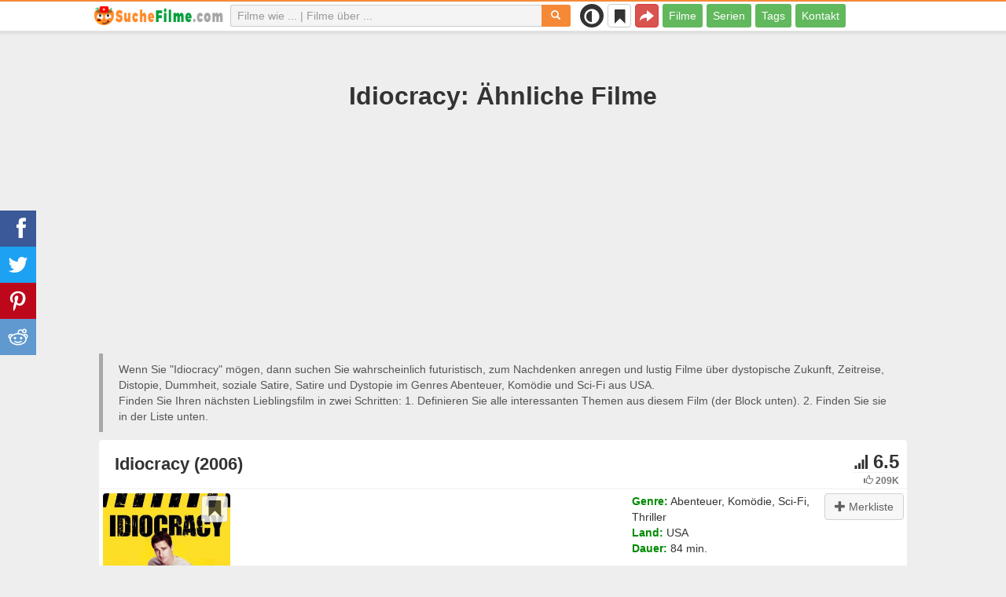

--- FILE ---
content_type: text/html; charset=UTF-8
request_url: https://suchefilme.com/wie/10232-idiocracy
body_size: 40996
content:
<!DOCTYPE html>
<html lang="de">
<head>
<meta charset="utf-8">
<meta name="viewport" content="width=device-width, initial-scale=1.0" />
<link rel="stylesheet" type="text/css" href="/assets/style-iXHUtlSEd6pwlf8r2kQ8qg.css" />
<script type="text/javascript">
/*<![CDATA[*/
var page_type = "movie";
var aSiteConf = {'t_Movies':'Filme','t_Movie':'Film','t_Tags':'Tags','t_type_movies':'Filme','t_type_series':'Serien','t_Type_serie':'Serie','t_No_results_found_3dot':'Keine Ergebnisse gefunden ...','t_go_to_movie_page':'Zum Film gehen','t_ads_rand_trailer_heading':'Wählen Sie &quot;einen Film zum Ansehen&quot; nach Trailern aus der Liste der zuvor ausgewählten Filme','t_ads_rand_trailer_next_trailer':'Nächster','t_ads_rand_trailer_next_movie':'Nächster','t_ads_rand_trailer_go_to_movie':'Zum Film gehen','t_modal_nav_info':'Verwende die Navigationstasten, um den nächsten oder vorherigen Film in der Liste anzusehen','t_Close':'Schließen','t_View_all':'Alles anzeigen','t_Search':'Suchen','t_Also_search':'Auch gesucht','t_Popular':'Beliebt','t_Recommended':'Empfohlen','t_adult_show':'Zeigen','t_adult_are_you_older':'Sind Sie älter als 18 Jahre?','t_privacy_message':'Wenn Sie auf \"Akzeptieren\" klicken, stimmen Sie der Speicherung von Cookies auf Ihrem Gerät zu, um die Websitenavigation zu verbessern, die Websitenutzung zu analysieren. {privacy}.','t_Privacy_Policy':'Datenschutz und Sicherheit','t_Preferences':'Einstellungen','t_Accept':'Akzeptieren','t_Add':'Hinzufügen','t_Delete':'Löschen','t_Watchlist':'Merkliste','t_Title':'Titel','t_Watch':'Ansehen','t_Trailer':'Trailer','t_Next':'Weiter','t_Prev':'Zurück','t_pick_ins_heading':'Jetzt Anschauen','t_pick_select_multiple_tags':'Wählen Sie mehrere Tags aus, um die Empfehlungen zu verbessern!','t_pick_your_criteria':'Ihre Kriterien für die Auswahl eines Films zum Anschauen','t_pick_click_on_button':'pick_click_on_button','t_pick_click_to_get_recommendation':'pick_click_to_get_recommendation','t_Load_More_Tags':'Mehr Tags anzeigen','t_Watchlist_empty':'Nutze die Merkliste ohne Registrierung! Klicke einfach auf {1} oder {2}, um Filme sofort zu deiner Merkliste hinzuzufügen.','t_Subscribe':'Abonnieren','t_subscribe_enter_your_email':'E-Mail-Adresse eingeben','t_subscribe_no_spam':'Kein Spam. Jederzeit abbestellbar.','t_subscribe_error_email':'Bitte überprüfe deine E-Mail-Adresse','t_subscribe_error_already_exists':'Du hast dieses Abo bereits abgeschlossen','t_error_message_common':'Etwas ist schiefgelaufen','t_Share':'Teilen','t_Copy_link':'Link kopieren','t_Copy_link_success':'Link wurde in die Zwischenablage kopiert!','t_Copy_list':'Liste kopieren','t_Copy_success':'In die Zwischenablage kopiert!','privacy_bar_show':false,'url_movie':'/wie','url_tag':'/ueber','url_pick':'/empfehlungen','url_privacy':'/privacy','url_poster':'/img_de/movie/thumb','url_tag_picture':'/img_de/tag/thumb'};
var is_local = false;
var sSiteLang = 'de';
var is_hieroglyph = false;
/*]]>*/
</script>
<title>Ähnliche Filme wie Idiocracy | SucheFilme</title>
<meta name="description" content="Ähnliche Filme wie Idiocracy: Zurück in die Zukunft III (1990), Per Anhalter durch die Galaxis (2005), Der Schläfer (1973), MIB³ (2012), Terminator: Genisys (2015), Inception (2010), Planet der Affen (1968), Sexmission (1984), Futurama (1999), Don&#039;t Look Up (2021)"/>
<meta name="keywords" content="Ähnliche Filme wie Idiocracy, Filme wie Idiocracy, Idiocracy ähnliche Filme"/>
<link rel="canonical" href="https://suchefilme.com/wie/10232-idiocracy" />
<meta property="og:type" content="website" />
<meta property="og:url" content="https://suchefilme.com/wie/10232-idiocracy" />
<meta property="og:title" content="Ähnliche Filme wie Idiocracy | SucheFilme" />
<meta property="og:description" content="Ähnliche Filme wie Idiocracy: Zurück in die Zukunft III (1990), Per Anhalter durch die Galaxis (2005), Der Schläfer (1973), MIB³ (2012), Terminator: Genisys (2015), Inception (2010), Planet der Affen (1968), Sexmission (1984), Futurama (1999), Don't Look Up (2021)" />
<meta property="og:image" content="https://suchefilme.com/img_de/movie/thumb/e7/10232.jpg" />
<meta property="twitter:card" content="summary_large_image" />
<meta property="twitter:title" content="Ähnliche Filme wie Idiocracy | SucheFilme" />
<meta property="twitter:description" content="Ähnliche Filme wie Idiocracy: Zurück in die Zukunft III (1990), Per Anhalter durch die Galaxis (2005), Der Schläfer (1973), MIB³ (2012), Terminator: Genisys (2015), Inception (2010), Planet der Affen (1968), Sexmission (1984), Futurama (1999), Don't Look Up (2021)" />
<meta property="twitter:image" content="https://suchefilme.com/img_de/movie/thumb/e7/10232.jpg" />
<link rel="icon" type="image/png" href="/img_de/favicon/favicon-96x96.png" sizes="96x96" />
<link rel="icon" type="image/svg+xml" href="/img_de/favicon/favicon.svg" />
<link rel="shortcut icon" href="/img_de/favicon/favicon.ico" />
<link rel="apple-touch-icon" sizes="180x180" href="/img_de/favicon/apple-touch-icon.png" />
<meta name="apple-mobile-web-app-title" content="SucheFilme" />
<link rel="manifest" href="/img_de/favicon/site.webmanifest" />
</head>
<body><script type="text/javascript">
/*<![CDATA[*/
(function(){if(localStorage.getItem("dark-mode")==="1"){document.body.classList.add("dark-mode")}})();
/*]]>*/
</script>

<header class="clearfix" id="header">
    <nav class="navbar navbar-default navbar-fixed-top">
        <div class="container">
            <div class="row">
                <div class="col-md-2 col-sm-2 col-ms-12 col-xs-12 column-logo">
                    <div class="navbar-header">

                        <button type="button" class="navbar-toggle collapsed" data-toggle="collapse" data-target="#main-menu-navbar-collapse" aria-expanded="false" aria-label="Menu">
                            <span class="sr-only"> </span>
                            <span class="icon-bar"></span>
                            <span class="icon-bar"></span>
                            <span class="icon-bar"></span>
                        </button>
                                                <button title="Teilen" class="btn btn-danger header-share visible-xs-block visible-ms-block" onclick="headerShare()"><span class="glyphicon glyphicon-share-alt"></span></button>
                        <button title="Merkliste" class="btn btn-default header-watchlist visible-xs-block visible-ms-block" onclick="favShowList()"><span class="glyphicon glyphicon-bookmark"></span></button>
                        <span class="theme-switcher visible-xs-block visible-ms-block">
                            <span class="theme-switcher__control">
                                <i class="glyphicon glyphicon-adjust"></i>
                            </span>
                        </span>
                                                <a href="/" id="header-logo" aria-label="suchefilme.com"><img class="img-responsive" width="400" height="60" title="suchefilme.com" src="/css/img/logo_de.png" alt="suchefilme.com" decoding="async" fetchpriority="high" /></a>

                                            </div>
                </div>

                <div class="col-md-5 col-sm-4 col-ms-12 col-xs-12 column-top-search">
                    <div id="top-search-c">
                        <div id="top-search-form">
                            <div class="input-group">
                                <input id="top-search" class="form-control ui-autocomplete-input" placeholder="Filme wie ... | Filme über ..." type="text" name="Movie" autocomplete="off">
                                <div class="input-group-btn">
                                    <button id="btn-top-search" class="btn btn-default" type="button" onclick="topSearch();" aria-label="Suchen"><span id="btn-top-search-icon" class="glyphicon glyphicon-search" onclick="topSearch();"></span></button>
                                </div>
                            </div>
                        </div>
                        <div id="top-search-result-c">
                            <div id="top-search-result">

                            </div>
                        </div>
                    </div>
                </div>
                <div class="col-md-5 col-sm-6 col-ms-12 col-xs-12 column-top-btn">

                    <span class="theme-switcher visible-lg-block visible-md-block visible-sm-block">
                        <span class="theme-switcher__control">
                            <i class="glyphicon glyphicon-adjust"></i>
                        </span>
                    </span>
                    <button title="Merkliste" class="btn btn-default header-watchlist visible-lg-block visible-md-block visible-sm-block" onclick="favShowList()"><span class="glyphicon glyphicon-bookmark"></span></button>
                    <button title="Teilen" class="btn btn-danger header-share visible-lg-block visible-md-block visible-sm-block" onclick="headerShare()"><span class="glyphicon glyphicon-share-alt"></span></button>
                    <div class="collapse navbar-collapse" id="main-menu-navbar-collapse">
                        <ul class="nav navbar-nav" id="yw1">
<li><a data-goal="main-menu-movie" href="/wie">Filme</a></li>
<li><a data-goal="main-menu-serie" href="/serie">Serien</a></li>
<li><a data-goal="main-menu-tag" href="/ueber">Tags</a></li>
<li><a data-goal="main-menu-contact" href="/contact">Kontakt</a></li>
</ul>                    </div>
                </div>
            </div>
        </div>
    </nav>
</header>
<div id="main">
    <div class="container">
        <div id="topRightNotify" class='notifications top-right'>
            <div class="loading" id="mainLoading"></div>
        </div>
        
<div id="content">
    <div class="block-main block-main-first">
    <div class="heading-c">
        <h1>Idiocracy: Ähnliche Filme</h1>
        <div class="block-ins-gad" id="ins-gad-h1"> <script async src="https://pagead2.googlesyndication.com/pagead/js/adsbygoogle.js?client=ca-pub-4125147252502590" crossorigin="anonymous"></script> <!-- de adaptive --> <ins class="adsbygoogle" style="display:block" data-ad-client="ca-pub-4125147252502590" data-ad-slot="8034611657" data-ad-format="auto" data-full-width-responsive="true" data-ad-channel="4946056101+7029566953"></ins> <script> (adsbygoogle = window.adsbygoogle || []).push({}); </script> </div>
        <div class="h-desc">
                    Wenn Sie &quot;Idiocracy&quot; mögen, dann suchen Sie wahrscheinlich futuristisch, zum Nachdenken anregen und lustig Filme über dystopische Zukunft, Zeitreise, Distopie, Dummheit, soziale Satire, Satire und Dystopie im Genres Abenteuer, Komödie und Sci-Fi aus USA.                    <div>
                Finden Sie Ihren nächsten Lieblingsfilm in zwei Schritten: 1. Definieren Sie alle interessanten Themen aus diesem Film (der Block unten). 2. Finden Sie sie in der Liste unten.            </div>
        </div>
            </div>
    
    
    <div class="item-c">
        <div class="item item-big item-movie clearfix" data-id="10232">
            <div class="item-name">
                <div class="name-c"><span>Idiocracy (2006)</span></div>
                <div class="rat">
                                            <div class="rat-rating" title="rating" data-nosnippet>
                            <span class="glyphicon glyphicon-signal" aria-hidden="true"></span>&nbsp;6.5                        </div>
                                                                <div class="rat-vote" title="votes" data-nosnippet>
                            <span class="glyphicon glyphicon-thumbs-up" aria-hidden="true"></span>&nbsp;209K                        </div>
                                    </div>
            </div>
            <div class="row">
                <div class="col-md-2 col-sm-2 col-ms-3 col-xs-12 column-img">
                    <div class="img-c">
                        <img class="img-responsive" width="300" height="450" data-id="10232" onclick="showMovieTrailerById(10232)" src="/img_de/movie/thumb/e7/10232.jpg" alt="Idiocracy (2006)" />                    </div>
                                        <button class="btn btn-inverse btn-lg trailer-btn" data-id="10232" onclick="showMovieTrailerById(10232)">Trailer <span aria-hidden="true" class="glyphicon glyphicon-play-circle hidden-sm hidden-ms"></span></button>
                                                        </div>
                <div class="col-md-10 col-sm-10 col-ms-9 col-xs-12 column-content">
                                        <div class="row">
                                                <div class="col-lg-7 col-md-7 col-sm-7 col-xs-12">
                                                        <div class="block-ins-gad" id="ins-gad-center"> <script async src="https://pagead2.googlesyndication.com/pagead/js/adsbygoogle.js?client=ca-pub-4125147252502590" crossorigin="anonymous"></script> <!-- de center adaptive --> <ins class="adsbygoogle" style="display:block" data-ad-client="ca-pub-4125147252502590" data-ad-slot="2219324957" data-ad-format="rectangle" data-full-width-responsive="true" data-ad-channel="8741830888+7029566953"></ins> <script> (adsbygoogle = window.adsbygoogle || []).push({}); </script> </div>
                                                    </div>
                                                <div class="col-lg-5 col-md-5 col-sm-5 col-xs-12 movie-content">
                                                                                        <div class="attr">
                                    <span class="entry">Genre:</span> <span class="value">Abenteuer, Komödie, Sci-Fi, Thriller</span>
                                </div>
                                                                                        <div class="attr">
                                    <span class="entry">Land:</span> <span class="value">USA</span>
                                </div>
                                                                                        <div class="attr">
                                    <span class="entry">Dauer:</span> <span class="value">84 min.</span>
                                </div>
                                                                                                                    <div class="attr attr-story">
                                    <span class="entry">Beschreibung:</span>
                                    <span class="value">Das Pentagon sucht Versuchskaninchen für ein brandneues Projekt: Um das Talent der Soldaten in Friedenszeiten nicht vor die Hunde gehen zu lassen, sollen diese künstlich eingefroren und bei Bedarf geweckt werden. Erst einmal probieren es die Verantwortlichen aber mit dem einfach gestrickten Verlierertypen Joe Bowers und der Prostituierten Rita, die prompt vergessen werden und erst im Jahr 2505 wieder aufwachen. Und in dieser Zukunft sind ausgerechnet diese beiden die intelligentesten Menschen auf der Erde.</span>
                                </div>
                                                    </div>
                    </div>
                                                                    <div class="attr attr-tag attr-tag-group-3">
                                <span class="entry">Art:</span>
                                <span class="value">
                                    futuristisch, zum Nachdenken anregen, lustig, satirisch, absurd, intellektuell, Kultklassiker, nicht ernsthaft, humoristische, schwarze Komödie ...                                </span>
                            </div>
                                                        <div class="attr attr-tag attr-tag-group-4">
                                <span class="entry">Zielgruppe:</span>
                                <span class="value">
                                    Jugendliche                                </span>
                            </div>
                                                        <div class="attr attr-tag attr-tag-group-1">
                                <span class="entry">Handlung:</span>
                                <span class="value">
                                    dystopische Zukunft, Zeitreise, Distopie, Dummheit, soziale Satire, Satire, Dystopie, Absurdismus, Evolution, sozialer Verfall, Schwachkopf, Winterschlaf, schwarzer Humor, Außenseiter, Chaos, Gehirnwäsche, Dumm, in die Zukunft geschickt, USA Präsident, Gesellschaft, Bier, die Zukunft voraussagen, Präsidentschaftswahl, Intelligenz, Monopol ...                                </span>
                            </div>
                                                        <div class="attr attr-tag attr-tag-group-2">
                                <span class="entry">Zeit:</span>
                                <span class="value">
                                    Zukunft, Jahr 2006, Jahr 2005, ferne Zukunft, y2k, 2000er Jahre                                </span>
                            </div>
                                                        <div class="attr attr-tag attr-tag-group-5">
                                <span class="entry">Ort:</span>
                                <span class="value">
                                    Texas, USA, Washington, D.C                                </span>
                            </div>
                                                                </div>
            </div>
                    </div>
    </div>
</div>


<div id="best-tags">
    <h2>Filme in Kategorien</h2>
    <div class="block-ins block-ins-tag block-ins-tag-s1">
        <div class="row equal">
                <div class="col-md-3 col-sm-3 col-ms-6 col-xs-6">
            <div class="block-ins-item">
                                <a class="block-ins-img" target="_blank" data-id="11181" href="/ueber/11181-futuristisch"><img class="img-responsive" width="400" height="200" title="futuristisch filme" loading="lazy" src="/img_de/tag/thumb/1a/11181.jpg" alt="futuristisch filme" /></a>                <div class="block-ins-caption">
                                        <a target="_blank" data-id="11181" href="/ueber/11181-futuristisch">Futuristisch</a>
                                    </div>
                                <div class="block-ins-num" data-nosnippet><span aria-hidden="true" class="glyphicon glyphicon-film"></span> 2119</div>
                            </div>
        </div>
                <div class="col-md-3 col-sm-3 col-ms-6 col-xs-6">
            <div class="block-ins-item">
                                <a class="block-ins-img" target="_blank" data-id="2721" href="/ueber/2721-zukunft"><img class="img-responsive" width="400" height="200" title="Zukunft filme" loading="lazy" src="/img_de/tag/thumb/19/2721.jpg" alt="Zukunft filme" /></a>                <div class="block-ins-caption">
                                        <a target="_blank" data-id="2721" href="/ueber/2721-zukunft">Zukunft</a>
                                    </div>
                                <div class="block-ins-num" data-nosnippet><span aria-hidden="true" class="glyphicon glyphicon-film"></span> 2989</div>
                            </div>
        </div>
                <div class="col-md-3 col-sm-3 col-ms-6 col-xs-6">
            <div class="block-ins-item">
                                <a class="block-ins-img" target="_blank" data-id="51200" href="/ueber/51200-dystopische-zukunft"><img class="img-responsive" width="400" height="200" title="dystopische Zukunft filme" loading="lazy" src="/img_de/tag/thumb/1f/51200.jpg" alt="dystopische Zukunft filme" /></a>                <div class="block-ins-caption">
                                        <a target="_blank" data-id="51200" href="/ueber/51200-dystopische-zukunft">Dystopische Zukunft</a>
                                    </div>
                                <div class="block-ins-num" data-nosnippet><span aria-hidden="true" class="glyphicon glyphicon-film"></span> 1085</div>
                            </div>
        </div>
                <div class="col-md-3 col-sm-3 col-ms-6 col-xs-6">
            <div class="block-ins-item">
                                <a class="block-ins-img" target="_blank" data-id="2543" href="/ueber/2543-zeitreise"><img class="img-responsive" width="400" height="200" title="Zeitreise filme" loading="lazy" src="/img_de/tag/thumb/50/2543.jpg" alt="Zeitreise filme" /></a>                <div class="block-ins-caption">
                                        <a target="_blank" data-id="2543" href="/ueber/2543-zeitreise">Zeitreise</a>
                                    </div>
                                <div class="block-ins-num" data-nosnippet><span aria-hidden="true" class="glyphicon glyphicon-film"></span> 2290</div>
                            </div>
        </div>
                <div class="col-md-3 col-sm-3 col-ms-6 col-xs-6">
            <div class="block-ins-item">
                                <a class="block-ins-img" target="_blank" data-id="124061" href="/ueber/124061-distopie"><img class="img-responsive" width="400" height="200" title="Distopie filme" loading="lazy" src="/img_de/tag/thumb/66/124061.jpg" alt="Distopie filme" /></a>                <div class="block-ins-caption">
                                        <a target="_blank" data-id="124061" href="/ueber/124061-distopie">Distopie</a>
                                    </div>
                                <div class="block-ins-num" data-nosnippet><span aria-hidden="true" class="glyphicon glyphicon-film"></span> 2835</div>
                            </div>
        </div>
                <div class="col-md-3 col-sm-3 col-ms-6 col-xs-6">
            <div class="block-ins-item">
                                <a class="block-ins-img" target="_blank" data-id="2363" href="/ueber/2363-dummheit"><img class="img-responsive" width="400" height="200" title="Dummheit filme" loading="lazy" src="/img_de/tag/thumb/78/2363.jpg" alt="Dummheit filme" /></a>                <div class="block-ins-caption">
                                        <a target="_blank" data-id="2363" href="/ueber/2363-dummheit">Dummheit</a>
                                    </div>
                                <div class="block-ins-num" data-nosnippet><span aria-hidden="true" class="glyphicon glyphicon-film"></span> 1408</div>
                            </div>
        </div>
                <div class="col-md-3 col-sm-3 col-ms-6 col-xs-6">
            <div class="block-ins-item">
                                <a class="block-ins-img" target="_blank" data-id="1307" href="/ueber/1307-soziale-satire"><img class="img-responsive" width="400" height="200" title="soziale Satire filme" loading="lazy" src="/img_de/tag/thumb/b1/1307.jpg" alt="soziale Satire filme" /></a>                <div class="block-ins-caption">
                                        <a target="_blank" data-id="1307" href="/ueber/1307-soziale-satire">Soziale Satire</a>
                                    </div>
                                <div class="block-ins-num" data-nosnippet><span aria-hidden="true" class="glyphicon glyphicon-film"></span> 1520</div>
                            </div>
        </div>
                <div class="col-md-3 col-sm-3 col-ms-6 col-xs-6">
            <div class="block-ins-item">
                                <a class="block-ins-img" target="_blank" data-id="1308" href="/ueber/1308-satire"><img class="img-responsive" width="400" height="200" title="Satire filme" loading="lazy" src="/img_de/tag/thumb/d0/1308.jpg" alt="Satire filme" /></a>                <div class="block-ins-caption">
                                        <a target="_blank" data-id="1308" href="/ueber/1308-satire">Satire</a>
                                    </div>
                                <div class="block-ins-num" data-nosnippet><span aria-hidden="true" class="glyphicon glyphicon-film"></span> 8367</div>
                            </div>
        </div>
            </div>
</div></div>


<div id="block-movie-rel-list" class="block-main">
    <div class="heading-c">
        <h2>Die meist ähnliche Filme wie Idiocracy</h2>
                <div class="block-ins-gad" id="ins-gad-h2"> <script async src="https://pagead2.googlesyndication.com/pagead/js/adsbygoogle.js?client=ca-pub-4125147252502590" crossorigin="anonymous"></script> <!-- de adaptive --> <ins class="adsbygoogle" style="display:block" data-ad-client="ca-pub-4125147252502590" data-ad-slot="8034611657" data-ad-format="auto" data-full-width-responsive="true" data-ad-channel="2367994220+7029566953"></ins> <script> (adsbygoogle = window.adsbygoogle || []).push({}); </script> </div>
        <div class="h-desc">
                        Die Liste enthält zugehörige Filme, geordnet nach ihrer Ähnlichkeit. Die Empfehlungs-Engine hat futuristisch, clever, Kultklassiker und spannend Filme mit einer Geschichte, die Themen von Weltraum, Katastrophe, dystopische Zukunft, Schicksal, Schießerei, Distopie und Pistole enthält hauptsächlich in den Genres von Sci-Fi, Abenteuer und Komödie ausgewählt. Manche Filme ähnlich wie Idiocracy: Zurück in die Zukunft III (1990), Per Anhalter durch die Galaxis (2005), Der Schläfer (1973), MIB³ (2012), Terminator: Genisys (2015). Übereinstimmende Attribute werden fett markiert.                                </div>
            </div>
    
    
    <div class="block-tailer-and-sub block-trailer-and-sub-before"><div class="row"><div class="col-md-6 col-sm-6 col-ms-12 col-xs-12"><div class="lb-item pick-by-trailer-c"><div class="entry">Film per Trailer auswählen</div><button class="btn btn-lg btn-inverse btn-block" onclick="movieTrailerShowFirst('movie_rel')">Trailer ansehen <span aria-hidden="true" class="glyphicon glyphicon-play-circle"></span></button></div></div><div class="col-md-6 col-sm-6 col-ms-12 col-xs-12"><div class="lb-item subscribe-c"><span class="entry entry-sub">Diese Liste speichern oder teilen</span> <button class="btn btn-lg btn-block btn-danger native-share" onclick="openShareModal()">Speichern oder teilen <span aria-hidden="true" class="glyphicon glyphicon-share-alt"></span></button> </div></div></div></div>
    <div id="movie-rel-list-widget">
        <div id="movie-rel-list" class="item-c">
<div class="item item-small item-movie clearfix" data-id="3515">
    <div class="item-name">
        <div class="name-c">
            <a class="name" data-id="3515" href="/wie/3515-visioneers-wer-wird-denn-gleich-in-die-luft-gehen">Visioneers - Wer wird denn gleich in die Luft gehen (2008)</a>        </div>
        <div class="rat">
                            <div class="rat-rating" title="rating" data-nosnippet>
                    <span class="glyphicon glyphicon-signal" aria-hidden="true"></span>&nbsp;5.9                </div>
                                        <div class="rat-vote" title="votes" data-nosnippet>
                    <span class="glyphicon glyphicon-thumbs-up" aria-hidden="true"></span>&nbsp;6K                </div>
                    </div>
    </div>
        <div class="row">
        <div class="col-md-2 col-sm-2 col-ms-3 col-xs-12 column-img">
                <div class="img-c">
                    <img class="img-responsive" width="300" height="450" data-id="3515" onclick="showMovieTrailerById(3515,&#039;movie_rel&#039;)" loading="lazy" src="/img_de/movie/thumb/be/3515.jpg" alt="Visioneers - Wer wird denn gleich in die Luft gehen (2008)" />                </div>

                                    <button class="btn btn-inverse btn-lg trailer-btn" onclick="showMovieTrailerById(3515, 'movie_rel')">Trailer <span aria-hidden="true" class="glyphicon glyphicon-play-circle hidden-sm hidden-ms"></span></button>
                
                        </div>
        <div class="col-md-10 col-sm-10 col-ms-9 col-xs-12">
                        <div class="row">
                <div class="col-md-9 col-sm-8 col-xs-12 column-content movie-content">
                                            <div class="attr">
                            <span class="entry">Genre:</span> <span class="value">Komödie, Drama, Sci-Fi</span>
                        </div>
                                                                <div class="attr">
                            <span class="entry">Land:</span> <span class="value">USA</span>
                        </div>
                                                                <div class="attr">
                            <span class="entry">Dauer:</span> <span class="value">94 min.</span>
                        </div>
                                                                                    <div class="attr attr-story">
                            <span class="entry">Beschreibung:</span>
                            <span class="value">Die sehr nahe Zukunft. Georg sollte eigentlich zufrieden sein: Er hat eine schöne Frau, ein Kind, ein Haus und ein Boot. Als Level 3 Angestellter beim allmächtigen Jeffers Konzern verbringt er den Tag mit sinnloser Produktivität. Aber um ihn ...</span>
                        </div>
                        <div class="block-ins-gad"> <script async src="https://pagead2.googlesyndication.com/pagead/js/adsbygoogle.js?client=ca-pub-4125147252502590" crossorigin="anonymous"></script> <!-- de adaptive --> <ins class="adsbygoogle" style="display:block" data-ad-client="ca-pub-4125147252502590" data-ad-slot="8034611657" data-ad-format="auto" data-full-width-responsive="true" data-ad-channel="8627620787+7029566953"></ins> <script> (adsbygoogle = window.adsbygoogle || []).push({}); </script> </div>
                            <div class="attr attr-tag attr-tag-group-3">
                                <span class="entry">Art:</span>
                                <span class="value">
                                <span class="tag-k" onclick="goTagById(22077)">surreal</span>, melancholisch, <span class="tag-k" onclick="goTagById(123304)">nicht ernsthaft</span>, <span class="tag-k" onclick="goTagById(11181)">futuristisch</span>, <span class="tag-k" onclick="goTagById(123482)">humoristische</span> ...                                </span>
                            </div>
                                                        <div class="attr attr-tag attr-tag-group-1">
                                <span class="entry">Handlung:</span>
                                <span class="value">
                                Selbstentdeckung, <span class="tag-k" onclick="goTagById(6320)">Arbeitsplatz</span>, <span class="tag-k" onclick="goTagById(11413)">Existentialismus</span>, <span class="tag-k" onclick="goTagById(1806)">Traum</span>, Einsamkeit, <span class="tag-k" onclick="goTagById(35974)">Lebensphilosophie</span>, Entfremdung, <span class="tag-k" onclick="goTagById(51200)">dystopische Zukunft</span>, <span class="tag-k" onclick="goTagById(15200)">Gesellschaft</span>, <span class="tag-k" onclick="goTagById(124061)">Distopie</span>, <span class="tag-k" onclick="goTagById(1308)">Satire</span>, Paradox ...                                </span>
                            </div>
                                                        <div class="attr attr-tag attr-tag-group-2">
                                <span class="entry">Zeit:</span>
                                <span class="value">
                                <span class="tag-k" onclick="goTagById(2721)">Zukunft</span>, Jahr 2008                                </span>
                            </div>
                                                        <div class="attr attr-tag attr-tag-group-5">
                                <span class="entry">Ort:</span>
                                <span class="value">
                                <span class="tag-k" onclick="goTagById(2170)">USA</span>                                </span>
                            </div>
                                                                    <div class="movie-go-to">
                        <button class="btn btn-inverse btn-lg" data-id="3515" onclick="goMovieById(3515)"><span aria-hidden="true" class="glyphicon glyphicon-play"></span> Film <span aria-hidden="true" class="glyphicon glyphicon-play"></span></button>
                    </div>
                                    </div>
                                <div class="col-md-3 col-sm-4 col-xs-12 column-smt">
                    <div class="row item-vote-c">
                        <div class="col-md-12 col-sm-12 col-xs-3"><div class="smt-header-c" data-nosnippet>Ähnlichkeit:</div></div>

                        
                                                <div class="col-md-6 col-sm-6 col-xs-3"><button class="vote-btn btn btn-success" onclick="voteMark(this)" data-vote-type="r" data-vote-id="10232_3515" data-vote-value="1" name="yt0" type="button">Ja&nbsp; <span aria-hidden="true" class="glyphicon glyphicon-thumbs-up"></span></button></div>
                        <div class="col-md-6 col-sm-6 col-xs-3"><button class="vote-btn btn btn-danger" onclick="voteMark(this)" data-vote-type="r" data-vote-id="10232_3515" data-vote-value="0" name="yt1" type="button">Nein <span aria-hidden="true" class="glyphicon glyphicon-thumbs-down"></span></button></div>
                        
                                                <div class="col-md-12 col-sm-12 col-xs-3">
                                <div class="smt">
                                    <span title="rating" class="smt-value">100%</span>
                                </div>
                                <div class="smt-progress">
                                    <div style="width: 100%;background-color: rgb(4, 200, 0);"> </div>
                                </div>
                        </div>
                                            </div>
                </div>
            </div>
        </div>
    </div>
    </div><div class="item item-small item-movie clearfix" data-id="5039">
    <div class="item-name">
        <div class="name-c">
            <a class="name" data-id="5039" href="/wie/5039-zurueck-in-die-zukunft-iii">Zurück in die Zukunft III (1990)</a>        </div>
        <div class="rat">
                            <div class="rat-rating" title="rating" data-nosnippet>
                    <span class="glyphicon glyphicon-signal" aria-hidden="true"></span>&nbsp;7.5                </div>
                                        <div class="rat-vote" title="votes" data-nosnippet>
                    <span class="glyphicon glyphicon-thumbs-up" aria-hidden="true"></span>&nbsp;511K                </div>
                    </div>
    </div>
        <div class="row">
        <div class="col-md-2 col-sm-2 col-ms-3 col-xs-12 column-img">
                <div class="img-c">
                    <img class="img-responsive" width="300" height="450" data-id="5039" onclick="showMovieTrailerById(5039,&#039;movie_rel&#039;)" loading="lazy" src="/img_de/movie/thumb/90/5039.jpg" alt="Zurück in die Zukunft III (1990)" />                </div>

                                    <button class="btn btn-inverse btn-lg trailer-btn" onclick="showMovieTrailerById(5039, 'movie_rel')">Trailer <span aria-hidden="true" class="glyphicon glyphicon-play-circle hidden-sm hidden-ms"></span></button>
                
                        </div>
        <div class="col-md-10 col-sm-10 col-ms-9 col-xs-12">
                        <div class="row">
                <div class="col-md-9 col-sm-8 col-xs-12 column-content movie-content">
                                            <div class="attr">
                            <span class="entry">Genre:</span> <span class="value">Abenteuer, Komödie, Sci-Fi, Western</span>
                        </div>
                                                                <div class="attr">
                            <span class="entry">Land:</span> <span class="value">USA</span>
                        </div>
                                                                <div class="attr">
                            <span class="entry">Dauer:</span> <span class="value">118 min.</span>
                        </div>
                                                                                    <div class="attr attr-story">
                            <span class="entry">Beschreibung:</span>
                            <span class="value">Als Dr. Emmett Brown im Jahre 1955 bei einem Landeversuch mit dem DeLorean vom Blitz getroffen wird, katapultiert ihn die Zeitmaschine in das Jahr 1885. Sofort schreibt er Marty McFly einen Brief, in dem er seinen Freund darüber unterrichtet, dass ...</span>
                        </div>
                        <div class="block-ins-gad"> <script async src="https://pagead2.googlesyndication.com/pagead/js/adsbygoogle.js?client=ca-pub-4125147252502590" crossorigin="anonymous"></script> <!-- de adaptive --> <ins class="adsbygoogle" style="display:block" data-ad-client="ca-pub-4125147252502590" data-ad-slot="8034611657" data-ad-format="auto" data-full-width-responsive="true" data-ad-channel="6604092678+7029566953"></ins> <script> (adsbygoogle = window.adsbygoogle || []).push({}); </script> </div>
                            <div class="attr attr-tag attr-tag-group-3">
                                <span class="entry">Art:</span>
                                <span class="value">
                                leicht, <span class="tag-k" onclick="goTagById(11181)">futuristisch</span>, <span class="tag-k" onclick="goTagById(123304)">nicht ernsthaft</span>, sentimental, <span class="tag-k" onclick="goTagById(124080)">unterhaltsam</span> ...                                </span>
                            </div>
                                                        <div class="attr attr-tag attr-tag-group-4">
                                <span class="entry">Zielgruppe:</span>
                                <span class="value">
                                für Kinder, Familienausflug, <span class="tag-k" onclick="goTagById(123303)">Jugendliche</span>, familienfreundlich, Date-Nacht ...                                </span>
                            </div>
                                                        <div class="attr attr-tag attr-tag-group-1">
                                <span class="entry">Handlung:</span>
                                <span class="value">
                                <span class="tag-k" onclick="goTagById(2543)">Zeitreise</span>, <span class="tag-k" onclick="goTagById(2542)">Zeitmaschine</span>, Verrückter Wissenschaftler, <span class="tag-k" onclick="goTagById(17483)">Zeit</span>, Veränderung der Vergangenheit oder Zukunft, Alter Westen, in die Vergangenheit geschickt, <span class="tag-k" onclick="goTagById(24084)">Zeitschleife</span>, <span class="tag-k" onclick="goTagById(5970)">Erfinder</span>, <span class="tag-k" onclick="goTagById(15290)">alternative Zeitleiste</span>, <span class="tag-k" onclick="goTagById(4440)">Zeitreisender</span>, zeitliches Paradox ...                                </span>
                            </div>
                                                        <div class="attr attr-tag attr-tag-group-2">
                                <span class="entry">Zeit:</span>
                                <span class="value">
                                Jahr 1955, 19. Jahrhundert, 1950er Jahre, <span class="tag-k" onclick="goTagById(2721)">Zukunft</span>, 90er Jahre ...                                </span>
                            </div>
                                                        <div class="attr attr-tag attr-tag-group-5">
                                <span class="entry">Ort:</span>
                                <span class="value">
                                Weltraum-Western, Los Angeles, Nordamerika, Kalifornien                                </span>
                            </div>
                                                                    <div class="movie-go-to">
                        <button class="btn btn-inverse btn-lg" data-id="5039" onclick="goMovieById(5039)"><span aria-hidden="true" class="glyphicon glyphicon-play"></span> Film <span aria-hidden="true" class="glyphicon glyphicon-play"></span></button>
                    </div>
                                    </div>
                                <div class="col-md-3 col-sm-4 col-xs-12 column-smt">
                    <div class="row item-vote-c">
                        <div class="col-md-12 col-sm-12 col-xs-3"><div class="smt-header-c" data-nosnippet>Ähnlichkeit:</div></div>

                        
                                                <div class="col-md-6 col-sm-6 col-xs-3"><button class="vote-btn btn btn-success" onclick="voteMark(this)" data-vote-type="r" data-vote-id="10232_5039" data-vote-value="1" name="yt2" type="button">Ja&nbsp; <span aria-hidden="true" class="glyphicon glyphicon-thumbs-up"></span></button></div>
                        <div class="col-md-6 col-sm-6 col-xs-3"><button class="vote-btn btn btn-danger" onclick="voteMark(this)" data-vote-type="r" data-vote-id="10232_5039" data-vote-value="0" name="yt3" type="button">Nein <span aria-hidden="true" class="glyphicon glyphicon-thumbs-down"></span></button></div>
                        
                                                <div class="col-md-12 col-sm-12 col-xs-3">
                                <div class="smt">
                                    <span title="rating" class="smt-value">100%</span>
                                </div>
                                <div class="smt-progress">
                                    <div style="width: 100%;background-color: rgb(4, 200, 0);"> </div>
                                </div>
                        </div>
                                            </div>
                </div>
            </div>
        </div>
    </div>
    </div><div class="block-ins-gad"> <script async src="https://pagead2.googlesyndication.com/pagead/js/adsbygoogle.js?client=ca-pub-4125147252502590" crossorigin="anonymous"></script> <!-- de adaptive --> <ins class="adsbygoogle" style="display:block" data-ad-client="ca-pub-4125147252502590" data-ad-slot="8034611657" data-ad-format="auto" data-full-width-responsive="true" data-ad-channel="3489504202+7029566953"></ins> <script> (adsbygoogle = window.adsbygoogle || []).push({}); </script> </div>
<div class="item item-small item-movie clearfix" data-id="9865">
    <div class="item-name">
        <div class="name-c">
            <a class="name" data-id="9865" href="/wie/9865-per-anhalter-durch-die-galaxis">Per Anhalter durch die Galaxis (2005)</a>        </div>
        <div class="rat">
                            <div class="rat-rating" title="rating" data-nosnippet>
                    <span class="glyphicon glyphicon-signal" aria-hidden="true"></span>&nbsp;6.7                </div>
                                        <div class="rat-vote" title="votes" data-nosnippet>
                    <span class="glyphicon glyphicon-thumbs-up" aria-hidden="true"></span>&nbsp;215K                </div>
                    </div>
    </div>
        <div class="row">
        <div class="col-md-2 col-sm-2 col-ms-3 col-xs-12 column-img">
                <div class="img-c">
                    <img class="img-responsive" width="300" height="450" data-id="9865" onclick="showMovieTrailerById(9865,&#039;movie_rel&#039;)" loading="lazy" src="/img_de/movie/thumb/41/9865.jpg" alt="Per Anhalter durch die Galaxis (2005)" />                </div>

                                    <button class="btn btn-inverse btn-lg trailer-btn" onclick="showMovieTrailerById(9865, 'movie_rel')">Trailer <span aria-hidden="true" class="glyphicon glyphicon-play-circle hidden-sm hidden-ms"></span></button>
                
                        </div>
        <div class="col-md-10 col-sm-10 col-ms-9 col-xs-12">
                        <div class="row">
                <div class="col-md-9 col-sm-8 col-xs-12 column-content movie-content">
                                            <div class="attr">
                            <span class="entry">Genre:</span> <span class="value">Abenteuer, Komödie, Sci-Fi</span>
                        </div>
                                                                <div class="attr">
                            <span class="entry">Land:</span> <span class="value">Vereinigtes Königreich, USA</span>
                        </div>
                                                                <div class="attr">
                            <span class="entry">Dauer:</span> <span class="value">109 min.</span>
                        </div>
                                                                                    <div class="attr attr-story">
                            <span class="entry">Beschreibung:</span>
                            <span class="value">Donnerstag mittag, irgendwo in Großbritannien. Arthur Dent wird von seinem Kumpel Ford Prefect mit der schier unglaublichen Nachricht überrascht, dass die Erde gleich in die Luft gesprengt werden soll, um Platz für eine Weltraum-Umgehungsstraße ...</span>
                        </div>
                        <div class="block-ins-gad"> <script async src="https://pagead2.googlesyndication.com/pagead/js/adsbygoogle.js?client=ca-pub-4125147252502590" crossorigin="anonymous"></script> <!-- de adaptive --> <ins class="adsbygoogle" style="display:block" data-ad-client="ca-pub-4125147252502590" data-ad-slot="8034611657" data-ad-format="auto" data-full-width-responsive="true" data-ad-channel="3840364040+7029566953"></ins> <script> (adsbygoogle = window.adsbygoogle || []).push({}); </script> </div>
                            <div class="attr attr-tag attr-tag-group-3">
                                <span class="entry">Art:</span>
                                <span class="value">
                                <span class="tag-k" onclick="goTagById(124250)">satirisch</span>, <span class="tag-k" onclick="goTagById(25980)">philosophisch</span>, leicht, <span class="tag-k" onclick="goTagById(123479)">clever</span>, <span class="tag-k" onclick="goTagById(124097)">lustig</span> ...                                </span>
                            </div>
                                                        <div class="attr attr-tag attr-tag-group-4">
                                <span class="entry">Zielgruppe:</span>
                                <span class="value">
                                Familienausflug, familienfreundlich, <span class="tag-k" onclick="goTagById(123303)">Jugendliche</span>, für Kinder, Erwachsene                                </span>
                            </div>
                                                        <div class="attr attr-tag attr-tag-group-1">
                                <span class="entry">Handlung:</span>
                                <span class="value">
                                Raumfahrt, Weltraum, Außerirdische, Weltraum und Außerirdische, <span class="tag-k" onclick="goTagById(10307)">Fantasiewelt</span>, <span class="tag-k" onclick="goTagById(4251)">Sarkasmus</span>, Roboter, gutartiger Außerirdischer, Raumschiff, Freunde, Freunde, Weltraumoper ...                                </span>
                            </div>
                                                        <div class="attr attr-tag attr-tag-group-2">
                                <span class="entry">Zeit:</span>
                                <span class="value">
                                <span class="tag-k" onclick="goTagById(2721)">Zukunft</span>, <span class="tag-k" onclick="goTagById(21934)">Jahr 2005</span>, <span class="tag-k" onclick="goTagById(1733)">2000er Jahre</span>                                </span>
                            </div>
                                                        <div class="attr attr-tag attr-tag-group-5">
                                <span class="entry">Ort:</span>
                                <span class="value">
                                Himalaja, Madagaskar, London, England                                </span>
                            </div>
                                                                    <div class="movie-go-to">
                        <button class="btn btn-inverse btn-lg" data-id="9865" onclick="goMovieById(9865)"><span aria-hidden="true" class="glyphicon glyphicon-play"></span> Film <span aria-hidden="true" class="glyphicon glyphicon-play"></span></button>
                    </div>
                                    </div>
                                <div class="col-md-3 col-sm-4 col-xs-12 column-smt">
                    <div class="row item-vote-c">
                        <div class="col-md-12 col-sm-12 col-xs-3"><div class="smt-header-c" data-nosnippet>Ähnlichkeit:</div></div>

                        
                                                <div class="col-md-6 col-sm-6 col-xs-3"><button class="vote-btn btn btn-success" onclick="voteMark(this)" data-vote-type="r" data-vote-id="10232_9865" data-vote-value="1" name="yt4" type="button">Ja&nbsp; <span aria-hidden="true" class="glyphicon glyphicon-thumbs-up"></span></button></div>
                        <div class="col-md-6 col-sm-6 col-xs-3"><button class="vote-btn btn btn-danger" onclick="voteMark(this)" data-vote-type="r" data-vote-id="10232_9865" data-vote-value="0" name="yt5" type="button">Nein <span aria-hidden="true" class="glyphicon glyphicon-thumbs-down"></span></button></div>
                        
                                                <div class="col-md-12 col-sm-12 col-xs-3">
                                <div class="smt">
                                    <span title="rating" class="smt-value">77%</span>
                                </div>
                                <div class="smt-progress">
                                    <div style="width: 77%;background-color: rgb(92, 200, 0);"> </div>
                                </div>
                        </div>
                                            </div>
                </div>
            </div>
        </div>
    </div>
    </div><div class="item item-small item-movie clearfix" data-id="15818">
    <div class="item-name">
        <div class="name-c">
            <a class="name" data-id="15818" href="/wie/15818-der-schlaefer">Der Schläfer (1973)</a>        </div>
        <div class="rat">
                            <div class="rat-rating" title="rating" data-nosnippet>
                    <span class="glyphicon glyphicon-signal" aria-hidden="true"></span>&nbsp;7.1                </div>
                                        <div class="rat-vote" title="votes" data-nosnippet>
                    <span class="glyphicon glyphicon-thumbs-up" aria-hidden="true"></span>&nbsp;46K                </div>
                    </div>
    </div>
        <div class="row">
        <div class="col-md-2 col-sm-2 col-ms-3 col-xs-12 column-img">
                <div class="img-c">
                    <img class="img-responsive" width="300" height="450" data-id="15818" onclick="showMovieTrailerById(15818,&#039;movie_rel&#039;)" loading="lazy" src="/img_de/movie/thumb/8c/15818.jpg" alt="Der Schläfer (1973)" />                </div>

                                    <button class="btn btn-inverse btn-lg trailer-btn" onclick="showMovieTrailerById(15818, 'movie_rel')">Trailer <span aria-hidden="true" class="glyphicon glyphicon-play-circle hidden-sm hidden-ms"></span></button>
                
                        </div>
        <div class="col-md-10 col-sm-10 col-ms-9 col-xs-12">
                        <div class="row">
                <div class="col-md-9 col-sm-8 col-xs-12 column-content movie-content">
                                            <div class="attr">
                            <span class="entry">Genre:</span> <span class="value">Komödie, Sci-Fi</span>
                        </div>
                                                                <div class="attr">
                            <span class="entry">Land:</span> <span class="value">USA</span>
                        </div>
                                                                <div class="attr">
                            <span class="entry">Dauer:</span> <span class="value">89 min.</span>
                        </div>
                                                                                    <div class="attr attr-story">
                            <span class="entry">Beschreibung:</span>
                            <span class="value">Miles Monroe wollte sich eigentlich nur ein Furunkel entfernen lassen. Doch als er aus der Narkose aufwacht, sind 200 Jahre vergangen, Amerika ist ein Polizei- und Überwachungsstaat, und Sex gibt es nur noch aus der Orgasmusmaschine.</span>
                        </div>
                                                    <div class="attr attr-tag attr-tag-group-3">
                                <span class="entry">Art:</span>
                                <span class="value">
                                <span class="tag-k" onclick="goTagById(11181)">futuristisch</span>, <span class="tag-k" onclick="goTagById(124097)">lustig</span>, <span class="tag-k" onclick="goTagById(22077)">surreal</span>, <span class="tag-k" onclick="goTagById(2365)">Slapstick</span>, <span class="tag-k" onclick="goTagById(96019)">Kultklassiker</span> ...                                </span>
                            </div>
                                                        <div class="attr attr-tag attr-tag-group-4">
                                <span class="entry">Zielgruppe:</span>
                                <span class="value">
                                Date-Nacht                                </span>
                            </div>
                                                        <div class="attr attr-tag attr-tag-group-1">
                                <span class="entry">Handlung:</span>
                                <span class="value">
                                <span class="tag-k" onclick="goTagById(1308)">Satire</span>, <span class="tag-k" onclick="goTagById(10731)">Dystopie</span>, Roboter, <span class="tag-k" onclick="goTagById(4995)">Kryogenik</span>, <span class="tag-k" onclick="goTagById(124061)">Distopie</span>, <span class="tag-k" onclick="goTagById(2543)">Zeitreise</span>, Klonen, Widerstand, Lebensmittel, <span class="tag-k" onclick="goTagById(1297)">Surrealismus</span>, <span class="tag-k" onclick="goTagById(51200)">dystopische Zukunft</span>, Revolution ...                                </span>
                            </div>
                                                        <div class="attr attr-tag attr-tag-group-2">
                                <span class="entry">Zeit:</span>
                                <span class="value">
                                <span class="tag-k" onclick="goTagById(2721)">Zukunft</span>, 70er Jahre, 22. Jahrhundert, Jahr 1973, 1920er Jahre                                </span>
                            </div>
                                                        <div class="attr attr-tag attr-tag-group-5">
                                <span class="entry">Ort:</span>
                                <span class="value">
                                New York, <span class="tag-k" onclick="goTagById(2170)">USA</span>                                </span>
                            </div>
                                                                    <div class="movie-go-to">
                        <button class="btn btn-inverse btn-lg" data-id="15818" onclick="goMovieById(15818)"><span aria-hidden="true" class="glyphicon glyphicon-play"></span> Film <span aria-hidden="true" class="glyphicon glyphicon-play"></span></button>
                    </div>
                                    </div>
                                <div class="col-md-3 col-sm-4 col-xs-12 column-smt">
                    <div class="row item-vote-c">
                        <div class="col-md-12 col-sm-12 col-xs-3"><div class="smt-header-c" data-nosnippet>Ähnlichkeit:</div></div>

                        
                                                <div class="col-md-6 col-sm-6 col-xs-3"><button class="vote-btn btn btn-success" onclick="voteMark(this)" data-vote-type="r" data-vote-id="10232_15818" data-vote-value="1" name="yt6" type="button">Ja&nbsp; <span aria-hidden="true" class="glyphicon glyphicon-thumbs-up"></span></button></div>
                        <div class="col-md-6 col-sm-6 col-xs-3"><button class="vote-btn btn btn-danger" onclick="voteMark(this)" data-vote-type="r" data-vote-id="10232_15818" data-vote-value="0" name="yt7" type="button">Nein <span aria-hidden="true" class="glyphicon glyphicon-thumbs-down"></span></button></div>
                        
                                                <div class="col-md-12 col-sm-12 col-xs-3">
                                <div class="smt">
                                    <span title="rating" class="smt-value">73%</span>
                                </div>
                                <div class="smt-progress">
                                    <div style="width: 73%;background-color: rgb(108, 200, 0);"> </div>
                                </div>
                        </div>
                                            </div>
                </div>
            </div>
        </div>
    </div>
    </div><div class="block-ins block-ins-tag block-ins-tag-s1">
        <div class="row">
        <div class="col-md-12 col-sm-12 col-ms-12 col-xs-12">
                        <div class="block-ins-head">Filme in Sammlungen</div>
        </div>
    </div>
        <div class="row equal">
                <div class="col-md-3 col-sm-3 col-ms-6 col-xs-6">
            <div class="block-ins-item">
                                <a class="block-ins-img" target="_blank" data-id="123873" href="/ueber/123873-zum-nachdenken-anregen"><img class="img-responsive" width="400" height="200" title="zum Nachdenken anregen filme" loading="lazy" src="/img_de/tag/thumb/7b/123873.jpg" alt="zum Nachdenken anregen filme" /></a>                <div class="block-ins-caption">
                                        <a target="_blank" data-id="123873" href="/ueber/123873-zum-nachdenken-anregen">Zum Nachdenken anregen</a>
                                    </div>
                                <div class="block-ins-num"><span aria-hidden="true" class="glyphicon glyphicon-film"></span> 6043</div>
                            </div>
        </div>
                <div class="col-md-3 col-sm-3 col-ms-6 col-xs-6">
            <div class="block-ins-item">
                                <a class="block-ins-img" target="_blank" data-id="10731" href="/ueber/10731-dystopie"><img class="img-responsive" width="400" height="200" title="Dystopie filme" loading="lazy" src="/img_de/tag/thumb/60/10731.jpg" alt="Dystopie filme" /></a>                <div class="block-ins-caption">
                                        <a target="_blank" data-id="10731" href="/ueber/10731-dystopie">Dystopie</a>
                                    </div>
                                <div class="block-ins-num"><span aria-hidden="true" class="glyphicon glyphicon-film"></span> 1941</div>
                            </div>
        </div>
                <div class="col-md-3 col-sm-3 col-ms-6 col-xs-6">
            <div class="block-ins-item">
                                <a class="block-ins-img" target="_blank" data-id="1304" href="/ueber/1304-absurdismus"><img class="img-responsive" width="400" height="200" title="Absurdismus filme" loading="lazy" src="/img_de/tag/thumb/a8/1304.jpg" alt="Absurdismus filme" /></a>                <div class="block-ins-caption">
                                        <a target="_blank" data-id="1304" href="/ueber/1304-absurdismus">Absurdismus</a>
                                    </div>
                                <div class="block-ins-num"><span aria-hidden="true" class="glyphicon glyphicon-film"></span> 844</div>
                            </div>
        </div>
                <div class="col-md-3 col-sm-3 col-ms-6 col-xs-6">
            <div class="block-ins-item">
                                <a class="block-ins-img" target="_blank" data-id="12272" href="/ueber/12272-evolution"><img class="img-responsive" width="400" height="200" title="Evolution filme" loading="lazy" src="/img_de/tag/thumb/44/12272.jpg" alt="Evolution filme" /></a>                <div class="block-ins-caption">
                                        <a target="_blank" data-id="12272" href="/ueber/12272-evolution">Evolution</a>
                                    </div>
                                <div class="block-ins-num"><span aria-hidden="true" class="glyphicon glyphicon-film"></span> 179</div>
                            </div>
        </div>
            </div>
</div><div class="item item-small item-movie clearfix" data-id="16036">
    <div class="item-name">
        <div class="name-c">
            <a class="name" data-id="16036" href="/wie/16036-spaceballs">Spaceballs - Mel Brooks' verrückte Raumfahrt (1987)</a>        </div>
        <div class="rat">
                            <div class="rat-rating" title="rating" data-nosnippet>
                    <span class="glyphicon glyphicon-signal" aria-hidden="true"></span>&nbsp;7.1                </div>
                                        <div class="rat-vote" title="votes" data-nosnippet>
                    <span class="glyphicon glyphicon-thumbs-up" aria-hidden="true"></span>&nbsp;222K                </div>
                    </div>
    </div>
        <div class="row">
        <div class="col-md-2 col-sm-2 col-ms-3 col-xs-12 column-img">
                <div class="img-c">
                    <img class="img-responsive" width="300" height="450" data-id="16036" onclick="showMovieTrailerById(16036,&#039;movie_rel&#039;)" loading="lazy" src="/img_de/movie/thumb/8b/16036.jpg" alt="Spaceballs - Mel Brooks&#039; verrückte Raumfahrt (1987)" />                </div>

                                    <button class="btn btn-inverse btn-lg trailer-btn" onclick="showMovieTrailerById(16036, 'movie_rel')">Trailer <span aria-hidden="true" class="glyphicon glyphicon-play-circle hidden-sm hidden-ms"></span></button>
                
                        </div>
        <div class="col-md-10 col-sm-10 col-ms-9 col-xs-12">
                        <div class="row">
                <div class="col-md-9 col-sm-8 col-xs-12 column-content movie-content">
                                            <div class="attr">
                            <span class="entry">Genre:</span> <span class="value">Abenteuer, Komödie, Sci-Fi</span>
                        </div>
                                                                <div class="attr">
                            <span class="entry">Land:</span> <span class="value">USA</span>
                        </div>
                                                                <div class="attr">
                            <span class="entry">Dauer:</span> <span class="value">96 min.</span>
                        </div>
                                                                                    <div class="attr attr-story">
                            <span class="entry">Beschreibung:</span>
                            <span class="value">Wir befinden uns weit, weit, weit weg in einer Galaxie, in der es ein kleines Völkchen gibt, das sich Spaceballs nennt. Angeführt durch Lord Helmchen und Colonel Sandfurz versuchen sie, die Luft des Planeten Druidia zu entsaugen, denn ihr ...</span>
                        </div>
                        <div class="block-ins-gad"> <script async src="https://pagead2.googlesyndication.com/pagead/js/adsbygoogle.js?client=ca-pub-4125147252502590" crossorigin="anonymous"></script> <!-- de adaptive --> <ins class="adsbygoogle" style="display:block" data-ad-client="ca-pub-4125147252502590" data-ad-slot="8034611657" data-ad-format="auto" data-full-width-responsive="true" data-ad-channel="8805683050+7029566953"></ins> <script> (adsbygoogle = window.adsbygoogle || []).push({}); </script> </div>
                            <div class="attr attr-tag attr-tag-group-3">
                                <span class="entry">Art:</span>
                                <span class="value">
                                <span class="tag-k" onclick="goTagById(733)">Parodie</span>, spoof, <span class="tag-k" onclick="goTagById(124097)">lustig</span>, <span class="tag-k" onclick="goTagById(96019)">Kultklassiker</span>, <span class="tag-k" onclick="goTagById(123482)">humoristische</span> ...                                </span>
                            </div>
                                                        <div class="attr attr-tag attr-tag-group-4">
                                <span class="entry">Zielgruppe:</span>
                                <span class="value">
                                <span class="tag-k" onclick="goTagById(123303)">Jugendliche</span>                                </span>
                            </div>
                                                        <div class="attr attr-tag attr-tag-group-1">
                                <span class="entry">Handlung:</span>
                                <span class="value">
                                Weltraumoper, Weltraum und Außerirdische, Raumfahrt, Weltraumschlacht, Wilhelm schreit, <span class="tag-k" onclick="goTagById(1308)">Satire</span>, Außerirdische, Farce, Star Wars, Weltraum, <span class="tag-k" onclick="goTagById(2363)">Dummheit</span>, Rettung ...                                </span>
                            </div>
                                                        <div class="attr attr-tag attr-tag-group-2">
                                <span class="entry">Zeit:</span>
                                <span class="value">
                                <span class="tag-k" onclick="goTagById(2721)">Zukunft</span>, 80er Jahre                                </span>
                            </div>
                                                        <div class="attr attr-tag attr-tag-group-5">
                                <span class="entry">Ort:</span>
                                <span class="value">
                                Weltraum-Western                                </span>
                            </div>
                                                                    <div class="movie-go-to">
                        <button class="btn btn-inverse btn-lg" data-id="16036" onclick="goMovieById(16036)"><span aria-hidden="true" class="glyphicon glyphicon-play"></span> Film <span aria-hidden="true" class="glyphicon glyphicon-play"></span></button>
                    </div>
                                    </div>
                                <div class="col-md-3 col-sm-4 col-xs-12 column-smt">
                    <div class="row item-vote-c">
                        <div class="col-md-12 col-sm-12 col-xs-3"><div class="smt-header-c" data-nosnippet>Ähnlichkeit:</div></div>

                        
                                                <div class="col-md-6 col-sm-6 col-xs-3"><button class="vote-btn btn btn-success" onclick="voteMark(this)" data-vote-type="r" data-vote-id="10232_16036" data-vote-value="1" name="yt8" type="button">Ja&nbsp; <span aria-hidden="true" class="glyphicon glyphicon-thumbs-up"></span></button></div>
                        <div class="col-md-6 col-sm-6 col-xs-3"><button class="vote-btn btn btn-danger" onclick="voteMark(this)" data-vote-type="r" data-vote-id="10232_16036" data-vote-value="0" name="yt9" type="button">Nein <span aria-hidden="true" class="glyphicon glyphicon-thumbs-down"></span></button></div>
                        
                                                <div class="col-md-12 col-sm-12 col-xs-3">
                                <div class="smt">
                                    <span title="rating" class="smt-value">75%</span>
                                </div>
                                <div class="smt-progress">
                                    <div style="width: 75%;background-color: rgb(100, 200, 0);"> </div>
                                </div>
                        </div>
                                            </div>
                </div>
            </div>
        </div>
    </div>
    </div>            <div class="alinks">
                <i aria-hidden="true" class="glyphicon glyphicon-fire"></i>
                <span class="val">
                     <a target="_blank" href="/wie/10368-inception">Inception ähnliche Filme</a> <span class="rating"><span class="glyphicon glyphicon-signal" aria-hidden="true"></span> 8.8</span>                </span>
            </div>
            <div class="item item-small item-movie clearfix" data-id="18725">
    <div class="item-name">
        <div class="name-c">
            <a class="name" data-id="18725" href="/wie/18725-men-in-black-3">MIB³ (2012)</a>        </div>
        <div class="rat">
                            <div class="rat-rating" title="rating" data-nosnippet>
                    <span class="glyphicon glyphicon-signal" aria-hidden="true"></span>&nbsp;6.8                </div>
                                        <div class="rat-vote" title="votes" data-nosnippet>
                    <span class="glyphicon glyphicon-thumbs-up" aria-hidden="true"></span>&nbsp;407K                </div>
                    </div>
    </div>
        <div class="row">
        <div class="col-md-2 col-sm-2 col-ms-3 col-xs-12 column-img">
                <div class="img-c">
                    <img class="img-responsive" width="300" height="450" data-id="18725" onclick="showMovieTrailerById(18725,&#039;movie_rel&#039;)" loading="lazy" src="/img_de/movie/thumb/6a/18725.jpg" alt="MIB³ (2012)" />                </div>

                                    <button class="btn btn-inverse btn-lg trailer-btn" onclick="showMovieTrailerById(18725, 'movie_rel')">Trailer <span aria-hidden="true" class="glyphicon glyphicon-play-circle hidden-sm hidden-ms"></span></button>
                
                        </div>
        <div class="col-md-10 col-sm-10 col-ms-9 col-xs-12">
                        <div class="row">
                <div class="col-md-9 col-sm-8 col-xs-12 column-content movie-content">
                                            <div class="attr">
                            <span class="entry">Genre:</span> <span class="value">Action, Abenteuer, Komödie, Sci-Fi</span>
                        </div>
                                                                <div class="attr">
                            <span class="entry">Land:</span> <span class="value">Vereinigte Arabische Emirate, USA</span>
                        </div>
                                                                <div class="attr">
                            <span class="entry">Dauer:</span> <span class="value">106 min.</span>
                        </div>
                                                                                    <div class="attr attr-story">
                            <span class="entry">Beschreibung:</span>
                            <span class="value">Die Vergangenheit droht Agent K einzuholen. Denn vor mittlerweile 40 Jahren hat er den gefährlichen Alien-Verbrecher Boris verhaftet, wobei dieser seinen Arm verlor. Seitdem sitzt Boris in einem geheimen Gefängnis am Mond und sinnt auf Rache. Doch ...</span>
                        </div>
                                                    <div class="attr attr-tag attr-tag-group-3">
                                <span class="entry">Art:</span>
                                <span class="value">
                                <span class="tag-k" onclick="goTagById(11181)">futuristisch</span>, <span class="tag-k" onclick="goTagById(124080)">unterhaltsam</span>, aufregend, <span class="tag-k" onclick="goTagById(123304)">nicht ernsthaft</span>, <span class="tag-k" onclick="goTagById(123482)">humoristische</span> ...                                </span>
                            </div>
                                                        <div class="attr attr-tag attr-tag-group-4">
                                <span class="entry">Zielgruppe:</span>
                                <span class="value">
                                <span class="tag-k" onclick="goTagById(123303)">Jugendliche</span>, für Kinder, Jungsabend                                </span>
                            </div>
                                                        <div class="attr attr-tag attr-tag-group-1">
                                <span class="entry">Handlung:</span>
                                <span class="value">
                                <span class="tag-k" onclick="goTagById(2543)">Zeitreise</span>, Außerirdische, Alien-Invasion, UFO, Hi-Tech, <span class="tag-k" onclick="goTagById(2542)">Zeitmaschine</span>, Veränderung der Vergangenheit oder Zukunft, gutartiger Außerirdischer, <span class="tag-k" onclick="goTagById(15290)">alternative Zeitleiste</span>, <span class="tag-k" onclick="goTagById(7925)">Gedankenkontrolle</span>, Außerirdische, Raumfahrt ...                                </span>
                            </div>
                                                        <div class="attr attr-tag attr-tag-group-2">
                                <span class="entry">Zeit:</span>
                                <span class="value">
                                Jahr 2012, 2010s, <span class="tag-k" onclick="goTagById(2721)">Zukunft</span>, Jura, 20. Jahrhundert ...                                </span>
                            </div>
                                                        <div class="attr attr-tag attr-tag-group-5">
                                <span class="entry">Ort:</span>
                                <span class="value">
                                Bronx, New York City, New York, <span class="tag-k" onclick="goTagById(2170)">USA</span>, Florida, Manhattan New York City ...                                </span>
                            </div>
                                                                    <div class="movie-go-to">
                        <button class="btn btn-inverse btn-lg" data-id="18725" onclick="goMovieById(18725)"><span aria-hidden="true" class="glyphicon glyphicon-play"></span> Film <span aria-hidden="true" class="glyphicon glyphicon-play"></span></button>
                    </div>
                                    </div>
                                <div class="col-md-3 col-sm-4 col-xs-12 column-smt">
                    <div class="row item-vote-c">
                        <div class="col-md-12 col-sm-12 col-xs-3"><div class="smt-header-c" data-nosnippet>Ähnlichkeit:</div></div>

                        
                                                <div class="col-md-6 col-sm-6 col-xs-3"><button class="vote-btn btn btn-success" onclick="voteMark(this)" data-vote-type="r" data-vote-id="10232_18725" data-vote-value="1" name="yt10" type="button">Ja&nbsp; <span aria-hidden="true" class="glyphicon glyphicon-thumbs-up"></span></button></div>
                        <div class="col-md-6 col-sm-6 col-xs-3"><button class="vote-btn btn btn-danger" onclick="voteMark(this)" data-vote-type="r" data-vote-id="10232_18725" data-vote-value="0" name="yt11" type="button">Nein <span aria-hidden="true" class="glyphicon glyphicon-thumbs-down"></span></button></div>
                        
                                                <div class="col-md-12 col-sm-12 col-xs-3">
                                <div class="smt">
                                    <span title="rating" class="smt-value">100%</span>
                                </div>
                                <div class="smt-progress">
                                    <div style="width: 100%;background-color: rgb(4, 200, 0);"> </div>
                                </div>
                        </div>
                                            </div>
                </div>
            </div>
        </div>
    </div>
    </div><div class="item item-small item-movie clearfix" data-id="14828">
    <div class="item-name">
        <div class="name-c">
            <a class="name" data-id="14828" href="/wie/14828-robocop">RoboCop - Das Gesetz in der Zukunft (1987)</a>        </div>
        <div class="rat">
                            <div class="rat-rating" title="rating" data-nosnippet>
                    <span class="glyphicon glyphicon-signal" aria-hidden="true"></span>&nbsp;7.6                </div>
                                        <div class="rat-vote" title="votes" data-nosnippet>
                    <span class="glyphicon glyphicon-thumbs-up" aria-hidden="true"></span>&nbsp;304K                </div>
                    </div>
    </div>
        <div class="row">
        <div class="col-md-2 col-sm-2 col-ms-3 col-xs-12 column-img">
                <div class="img-c">
                    <img class="img-responsive" width="300" height="450" data-id="14828" onclick="showMovieTrailerById(14828,&#039;movie_rel&#039;)" loading="lazy" src="/img_de/movie/thumb/d7/14828.jpg" alt="RoboCop - Das Gesetz in der Zukunft (1987)" />                </div>

                                    <button class="btn btn-inverse btn-lg trailer-btn" onclick="showMovieTrailerById(14828, 'movie_rel')">Trailer <span aria-hidden="true" class="glyphicon glyphicon-play-circle hidden-sm hidden-ms"></span></button>
                
                        </div>
        <div class="col-md-10 col-sm-10 col-ms-9 col-xs-12">
                        <div class="row">
                <div class="col-md-9 col-sm-8 col-xs-12 column-content movie-content">
                                            <div class="attr">
                            <span class="entry">Genre:</span> <span class="value">Action, Krimi, Sci-Fi, Thriller</span>
                        </div>
                                                                <div class="attr">
                            <span class="entry">Land:</span> <span class="value">USA</span>
                        </div>
                                                                <div class="attr">
                            <span class="entry">Dauer:</span> <span class="value">102 min.</span>
                        </div>
                                                                                    <div class="attr attr-story">
                            <span class="entry">Beschreibung:</span>
                            <span class="value">Detroit in naher Zukunft. Die Kriminalitätsrate ist drastisch angestiegen. Eine Lösung bietet das RoboCop-Programm der Firma Omni, die auch die Polizei übernommen hat. Als der Polizist Murphy von Bandenchef Clarence und seinen Männern ...</span>
                        </div>
                                                    <div class="attr attr-tag attr-tag-group-3">
                                <span class="entry">Art:</span>
                                <span class="value">
                                <span class="tag-k" onclick="goTagById(11181)">futuristisch</span>, <span class="tag-k" onclick="goTagById(124080)">unterhaltsam</span>, <span class="tag-k" onclick="goTagById(738)">schwarze Komödie</span>, <span class="tag-k" onclick="goTagById(40650)">Cyber</span>, <span class="tag-k" onclick="goTagById(10874)">Schwarzen Komödien</span> ...                                </span>
                            </div>
                                                        <div class="attr attr-tag attr-tag-group-4">
                                <span class="entry">Zielgruppe:</span>
                                <span class="value">
                                Jungsabend, <span class="tag-k" onclick="goTagById(123303)">Jugendliche</span>, für Kinder, männlich                                </span>
                            </div>
                                                        <div class="attr attr-tag attr-tag-group-1">
                                <span class="entry">Handlung:</span>
                                <span class="value">
                                Cyberpunk, Roboter, Cyborgs, Androiden und Roboter, <span class="tag-k" onclick="goTagById(10731)">Dystopie</span>, Robocop, <span class="tag-k" onclick="goTagById(479)">Polizei</span>, Rache, drastische Gewaltdarstellungen, Strafverfolgung, <span class="tag-k" onclick="goTagById(1308)">Satire</span>, blutrünstig ...                                </span>
                            </div>
                                                        <div class="attr attr-tag attr-tag-group-2">
                                <span class="entry">Zeit:</span>
                                <span class="value">
                                <span class="tag-k" onclick="goTagById(2721)">Zukunft</span>, nahe Zukunft, 80er Jahre, Jahr 1987                                </span>
                            </div>
                                                        <div class="attr attr-tag attr-tag-group-5">
                                <span class="entry">Ort:</span>
                                <span class="value">
                                <span class="tag-k" onclick="goTagById(2170)">USA</span>, Detroit, Michigan                                </span>
                            </div>
                                                                    <div class="movie-go-to">
                        <button class="btn btn-inverse btn-lg" data-id="14828" onclick="goMovieById(14828)"><span aria-hidden="true" class="glyphicon glyphicon-play"></span> Film <span aria-hidden="true" class="glyphicon glyphicon-play"></span></button>
                    </div>
                                    </div>
                                <div class="col-md-3 col-sm-4 col-xs-12 column-smt">
                    <div class="row item-vote-c">
                        <div class="col-md-12 col-sm-12 col-xs-3"><div class="smt-header-c" data-nosnippet>Ähnlichkeit:</div></div>

                        
                                                <div class="col-md-6 col-sm-6 col-xs-3"><button class="vote-btn btn btn-success" onclick="voteMark(this)" data-vote-type="r" data-vote-id="10232_14828" data-vote-value="1" name="yt12" type="button">Ja&nbsp; <span aria-hidden="true" class="glyphicon glyphicon-thumbs-up"></span></button></div>
                        <div class="col-md-6 col-sm-6 col-xs-3"><button class="vote-btn btn btn-danger" onclick="voteMark(this)" data-vote-type="r" data-vote-id="10232_14828" data-vote-value="0" name="yt13" type="button">Nein <span aria-hidden="true" class="glyphicon glyphicon-thumbs-down"></span></button></div>
                        
                                                <div class="col-md-12 col-sm-12 col-xs-3">
                                <div class="smt">
                                    <span title="rating" class="smt-value">100%</span>
                                </div>
                                <div class="smt-progress">
                                    <div style="width: 100%;background-color: rgb(4, 200, 0);"> </div>
                                </div>
                        </div>
                                            </div>
                </div>
            </div>
        </div>
    </div>
    </div><div class="item item-small item-movie clearfix" data-id="18713">
    <div class="item-name">
        <div class="name-c">
            <a class="name" data-id="18713" href="/wie/18713-terminator-genisys">Terminator: Genisys (2015)</a>        </div>
        <div class="rat">
                            <div class="rat-rating" title="rating" data-nosnippet>
                    <span class="glyphicon glyphicon-signal" aria-hidden="true"></span>&nbsp;6.3                </div>
                                        <div class="rat-vote" title="votes" data-nosnippet>
                    <span class="glyphicon glyphicon-thumbs-up" aria-hidden="true"></span>&nbsp;304K                </div>
                    </div>
    </div>
        <div class="row">
        <div class="col-md-2 col-sm-2 col-ms-3 col-xs-12 column-img">
                <div class="img-c">
                    <img class="img-responsive" width="300" height="450" data-id="18713" onclick="showMovieTrailerById(18713,&#039;movie_rel&#039;)" loading="lazy" src="/img_de/movie/thumb/39/18713.jpg" alt="Terminator: Genisys (2015)" />                </div>

                                    <button class="btn btn-inverse btn-lg trailer-btn" onclick="showMovieTrailerById(18713, 'movie_rel')">Trailer <span aria-hidden="true" class="glyphicon glyphicon-play-circle hidden-sm hidden-ms"></span></button>
                
                        </div>
        <div class="col-md-10 col-sm-10 col-ms-9 col-xs-12">
            <div class="block-ins-gad"> <script async src="https://pagead2.googlesyndication.com/pagead/js/adsbygoogle.js?client=ca-pub-4125147252502590" crossorigin="anonymous"></script> <!-- de adaptive --> <ins class="adsbygoogle" style="display:block" data-ad-client="ca-pub-4125147252502590" data-ad-slot="8034611657" data-ad-format="auto" data-full-width-responsive="true" data-ad-channel="5646617342+7029566953"></ins> <script> (adsbygoogle = window.adsbygoogle || []).push({}); </script> </div>
            <div class="row">
                <div class="col-md-9 col-sm-8 col-xs-12 column-content movie-content">
                                            <div class="attr">
                            <span class="entry">Genre:</span> <span class="value">Action, Abenteuer, Sci-Fi, Thriller</span>
                        </div>
                                                                <div class="attr">
                            <span class="entry">Land:</span> <span class="value">USA, Kanada</span>
                        </div>
                                                                <div class="attr">
                            <span class="entry">Dauer:</span> <span class="value">126 min.</span>
                        </div>
                                                                                    <div class="attr attr-story">
                            <span class="entry">Beschreibung:</span>
                            <span class="value">Im Jahr 2029 kämpft der Rebellenanführer John Connor gegen die Übermacht des Skynet-Maschinenimperiums. Er schickt seinen loyalen Freund Kyle Reese zurück ins Jahr 1983, um seine Mutter Sarah Connor vor einem Killer-Roboter zu beschützen und so ...</span>
                        </div>
                                                    <div class="attr attr-tag attr-tag-group-3">
                                <span class="entry">Art:</span>
                                <span class="value">
                                <span class="tag-k" onclick="goTagById(11181)">futuristisch</span>, <span class="tag-k" onclick="goTagById(124080)">unterhaltsam</span>, seriös, spannend, <span class="tag-k" onclick="goTagById(98122)">apokalyptisch</span> ...                                </span>
                            </div>
                                                        <div class="attr attr-tag attr-tag-group-4">
                                <span class="entry">Zielgruppe:</span>
                                <span class="value">
                                <span class="tag-k" onclick="goTagById(123303)">Jugendliche</span>, Jungsabend, Erwachsene                                </span>
                            </div>
                                                        <div class="attr attr-tag attr-tag-group-1">
                                <span class="entry">Handlung:</span>
                                <span class="value">
                                <span class="tag-k" onclick="goTagById(2543)">Zeitreise</span>, Cyborgs, künstliche Intelligenz, Androiden und Roboter, <span class="tag-k" onclick="goTagById(1839)">Apokalypse</span>, Roboter, <span class="tag-k" onclick="goTagById(4178)">Post apokalypse</span>, <span class="tag-k" onclick="goTagById(50850)">postapokalyptisch</span>, Mensch gegen Maschine, dunkle Zukunft, Terminator, Killerroboter ...                                </span>
                            </div>
                                                        <div class="attr attr-tag attr-tag-group-2">
                                <span class="entry">Zeit:</span>
                                <span class="value">
                                <span class="tag-k" onclick="goTagById(2721)">Zukunft</span>, nahe Zukunft, Jahr 2017, Jahr 2015, 90er Jahre ...                                </span>
                            </div>
                                                        <div class="attr attr-tag attr-tag-group-5">
                                <span class="entry">Ort:</span>
                                <span class="value">
                                San Francisco, Los Angeles                                </span>
                            </div>
                                                                    <div class="movie-go-to">
                        <button class="btn btn-inverse btn-lg" data-id="18713" onclick="goMovieById(18713)"><span aria-hidden="true" class="glyphicon glyphicon-play"></span> Film <span aria-hidden="true" class="glyphicon glyphicon-play"></span></button>
                    </div>
                                    </div>
                                <div class="col-md-3 col-sm-4 col-xs-12 column-smt">
                    <div class="row item-vote-c">
                        <div class="col-md-12 col-sm-12 col-xs-3"><div class="smt-header-c" data-nosnippet>Ähnlichkeit:</div></div>

                        
                                                <div class="col-md-6 col-sm-6 col-xs-3"><button class="vote-btn btn btn-success" onclick="voteMark(this)" data-vote-type="r" data-vote-id="10232_18713" data-vote-value="1" name="yt14" type="button">Ja&nbsp; <span aria-hidden="true" class="glyphicon glyphicon-thumbs-up"></span></button></div>
                        <div class="col-md-6 col-sm-6 col-xs-3"><button class="vote-btn btn btn-danger" onclick="voteMark(this)" data-vote-type="r" data-vote-id="10232_18713" data-vote-value="0" name="yt15" type="button">Nein <span aria-hidden="true" class="glyphicon glyphicon-thumbs-down"></span></button></div>
                        
                                                <div class="col-md-12 col-sm-12 col-xs-3">
                                <div class="smt">
                                    <span title="rating" class="smt-value">100%</span>
                                </div>
                                <div class="smt-progress">
                                    <div style="width: 100%;background-color: rgb(4, 200, 0);"> </div>
                                </div>
                        </div>
                                            </div>
                </div>
            </div>
        </div>
    </div>
    </div><div class="block-ins block-ins-tag block-ins-tag-s1">
        <div class="row">
        <div class="col-md-12 col-sm-12 col-ms-12 col-xs-12">
                        <div class="block-ins-head">Filme in Sammlungen</div>
        </div>
    </div>
        <div class="row equal">
                <div class="col-md-3 col-sm-3 col-ms-6 col-xs-6">
            <div class="block-ins-item">
                                <a class="block-ins-img" target="_blank" data-id="124097" href="/ueber/124097-komisch"><img class="img-responsive" width="400" height="200" title="lustig filme" loading="lazy" src="/img_de/tag/thumb/90/124097.jpg" alt="lustig filme" /></a>                <div class="block-ins-caption">
                                        <a target="_blank" data-id="124097" href="/ueber/124097-komisch">Lustig</a>
                                    </div>
                                <div class="block-ins-num"><span aria-hidden="true" class="glyphicon glyphicon-film"></span> 6535</div>
                            </div>
        </div>
                <div class="col-md-3 col-sm-3 col-ms-6 col-xs-6">
            <div class="block-ins-item">
                                <a class="block-ins-img" target="_blank" data-id="124250" href="/ueber/124250-satirisch"><img class="img-responsive" width="400" height="200" title="satirisch filme" loading="lazy" src="/img_de/tag/thumb/dd/124250.jpg" alt="satirisch filme" /></a>                <div class="block-ins-caption">
                                        <a target="_blank" data-id="124250" href="/ueber/124250-satirisch">Satirisch</a>
                                    </div>
                                <div class="block-ins-num"><span aria-hidden="true" class="glyphicon glyphicon-film"></span> 5586</div>
                            </div>
        </div>
                <div class="col-md-3 col-sm-3 col-ms-6 col-xs-6">
            <div class="block-ins-item">
                                <a class="block-ins-img" target="_blank" data-id="24263" href="/ueber/24263-absurd"><img class="img-responsive" width="400" height="200" title="absurd filme" loading="lazy" src="/img_de/tag/thumb/50/24263.jpg" alt="absurd filme" /></a>                <div class="block-ins-caption">
                                        <a target="_blank" data-id="24263" href="/ueber/24263-absurd">Absurd</a>
                                    </div>
                                <div class="block-ins-num"><span aria-hidden="true" class="glyphicon glyphicon-film"></span> 4816</div>
                            </div>
        </div>
                <div class="col-md-3 col-sm-3 col-ms-6 col-xs-6">
            <div class="block-ins-item">
                                <a class="block-ins-img" target="_blank" data-id="26960" href="/ueber/26960-sozialer-verfall"><img class="img-responsive" width="400" height="200" title="sozialer Verfall filme" loading="lazy" src="/img_de/tag/thumb/b7/26960.jpg" alt="sozialer Verfall filme" /></a>                <div class="block-ins-caption">
                                        <a target="_blank" data-id="26960" href="/ueber/26960-sozialer-verfall">Sozialer Verfall</a>
                                    </div>
                                <div class="block-ins-num"><span aria-hidden="true" class="glyphicon glyphicon-film"></span> 580</div>
                            </div>
        </div>
            </div>
</div><div class="item item-small item-movie clearfix" data-id="10368">
    <div class="item-name">
        <div class="name-c">
            <a class="name" data-id="10368" href="/wie/10368-inception">Inception (2010)</a>        </div>
        <div class="rat">
                            <div class="rat-rating" title="rating" data-nosnippet>
                    <span class="glyphicon glyphicon-signal" aria-hidden="true"></span>&nbsp;8.8                </div>
                                        <div class="rat-vote" title="votes" data-nosnippet>
                    <span class="glyphicon glyphicon-thumbs-up" aria-hidden="true"></span>&nbsp;2.8M                </div>
                    </div>
    </div>
        <div class="row">
        <div class="col-md-2 col-sm-2 col-ms-3 col-xs-12 column-img">
                <div class="img-c">
                    <img class="img-responsive" width="300" height="450" data-id="10368" onclick="showMovieTrailerById(10368,&#039;movie_rel&#039;)" loading="lazy" src="/img_de/movie/thumb/9d/10368.jpg" alt="Inception (2010)" />                </div>

                                    <button class="btn btn-inverse btn-lg trailer-btn" onclick="showMovieTrailerById(10368, 'movie_rel')">Trailer <span aria-hidden="true" class="glyphicon glyphicon-play-circle hidden-sm hidden-ms"></span></button>
                
                        </div>
        <div class="col-md-10 col-sm-10 col-ms-9 col-xs-12">
                        <div class="row">
                <div class="col-md-9 col-sm-8 col-xs-12 column-content movie-content">
                                            <div class="attr">
                            <span class="entry">Genre:</span> <span class="value">Action, Abenteuer, Sci-Fi, Thriller</span>
                        </div>
                                                                <div class="attr">
                            <span class="entry">Land:</span> <span class="value">USA, Vereinigtes Königreich</span>
                        </div>
                                                                <div class="attr">
                            <span class="entry">Dauer:</span> <span class="value">148 min.</span>
                        </div>
                                                                                    <div class="attr attr-story">
                            <span class="entry">Beschreibung:</span>
                            <span class="value">Beim Versuch in das Unterbewusstsein des Industriellen Saito einzudringen, stossen Cobb und seine Mitstreiter auf unerwartete Schwierigkeiten. Saito hatte Verteidigungsstrategien gegen den Gedankendiebstahl trainiert und baut nun einen Abwehrriegel ...</span>
                        </div>
                                                    <div class="attr attr-tag attr-tag-group-3">
                                <span class="entry">Art:</span>
                                <span class="value">
                                psychologisch, <span class="tag-k" onclick="goTagById(107786)">Gedankenbeugung</span>, <span class="tag-k" onclick="goTagById(43020)">zerebral</span>, <span class="tag-k" onclick="goTagById(123479)">clever</span>, Twist-End ...                                </span>
                            </div>
                                                        <div class="attr attr-tag attr-tag-group-4">
                                <span class="entry">Zielgruppe:</span>
                                <span class="value">
                                Date-Nacht, <span class="tag-k" onclick="goTagById(123303)">Jugendliche</span>, Erwachsene                                </span>
                            </div>
                                                        <div class="attr attr-tag attr-tag-group-1">
                                <span class="entry">Handlung:</span>
                                <span class="value">
                                <span class="tag-k" onclick="goTagById(1806)">Traum</span>, Virtual Reality, Erinnerung, alternative Realität, Zusammenarbeit, Phantasie, Unterbewusstsein, <span class="tag-k" onclick="goTagById(15475)">Philosophie</span>, Drehungen und Wendungen, fiktionale Realität, <span class="tag-k" onclick="goTagById(11413)">Existentialismus</span>, Schlaf ...                                </span>
                            </div>
                                                        <div class="attr attr-tag attr-tag-group-2">
                                <span class="entry">Zeit:</span>
                                <span class="value">
                                Jahr 2010, <span class="tag-k" onclick="goTagById(2721)">Zukunft</span>, <span class="tag-k" onclick="goTagById(1733)">2000er Jahre</span>, 2010s, nahe Zukunft                                </span>
                            </div>
                                                        <div class="attr attr-tag attr-tag-group-5">
                                <span class="entry">Ort:</span>
                                <span class="value">
                                Japan, Paris, Frankreich, Los Angeles, Iran, Tokio ...                                </span>
                            </div>
                                                                    <div class="movie-go-to">
                        <button class="btn btn-inverse btn-lg" data-id="10368" onclick="goMovieById(10368)"><span aria-hidden="true" class="glyphicon glyphicon-play"></span> Film <span aria-hidden="true" class="glyphicon glyphicon-play"></span></button>
                    </div>
                                    </div>
                                <div class="col-md-3 col-sm-4 col-xs-12 column-smt">
                    <div class="row item-vote-c">
                        <div class="col-md-12 col-sm-12 col-xs-3"><div class="smt-header-c" data-nosnippet>Ähnlichkeit:</div></div>

                        
                                                <div class="col-md-6 col-sm-6 col-xs-3"><button class="vote-btn btn btn-success" onclick="voteMark(this)" data-vote-type="r" data-vote-id="10232_10368" data-vote-value="1" name="yt16" type="button">Ja&nbsp; <span aria-hidden="true" class="glyphicon glyphicon-thumbs-up"></span></button></div>
                        <div class="col-md-6 col-sm-6 col-xs-3"><button class="vote-btn btn btn-danger" onclick="voteMark(this)" data-vote-type="r" data-vote-id="10232_10368" data-vote-value="0" name="yt17" type="button">Nein <span aria-hidden="true" class="glyphicon glyphicon-thumbs-down"></span></button></div>
                        
                                                <div class="col-md-12 col-sm-12 col-xs-3">
                                <div class="smt">
                                    <span title="rating" class="smt-value">100%</span>
                                </div>
                                <div class="smt-progress">
                                    <div style="width: 100%;background-color: rgb(4, 200, 0);"> </div>
                                </div>
                        </div>
                                            </div>
                </div>
            </div>
        </div>
    </div>
    </div><div class="item item-small item-movie clearfix" data-id="48958">
    <div class="item-name">
        <div class="name-c">
            <a class="name" data-id="48958" href="/wie/48958-planet-der-affen">Planet der Affen (1968)</a>        </div>
        <div class="rat">
                            <div class="rat-rating" title="rating" data-nosnippet>
                    <span class="glyphicon glyphicon-signal" aria-hidden="true"></span>&nbsp;8.0                </div>
                                        <div class="rat-vote" title="votes" data-nosnippet>
                    <span class="glyphicon glyphicon-thumbs-up" aria-hidden="true"></span>&nbsp;208K                </div>
                    </div>
    </div>
        <div class="row">
        <div class="col-md-2 col-sm-2 col-ms-3 col-xs-12 column-img">
                <div class="img-c">
                    <img class="img-responsive" width="300" height="450" data-id="48958" onclick="showMovieTrailerById(48958,&#039;movie_rel&#039;)" loading="lazy" src="/img_de/movie/thumb/47/48958.jpg" alt="Planet der Affen (1968)" />                </div>

                                    <button class="btn btn-inverse btn-lg trailer-btn" onclick="showMovieTrailerById(48958, 'movie_rel')">Trailer <span aria-hidden="true" class="glyphicon glyphicon-play-circle hidden-sm hidden-ms"></span></button>
                
                        </div>
        <div class="col-md-10 col-sm-10 col-ms-9 col-xs-12">
                        <div class="row">
                <div class="col-md-9 col-sm-8 col-xs-12 column-content movie-content">
                                            <div class="attr">
                            <span class="entry">Genre:</span> <span class="value">Abenteuer, Sci-Fi</span>
                        </div>
                                                                <div class="attr">
                            <span class="entry">Land:</span> <span class="value">USA</span>
                        </div>
                                                                <div class="attr">
                            <span class="entry">Dauer:</span> <span class="value">112 min.</span>
                        </div>
                                                                                    <div class="attr attr-story">
                            <span class="entry">Beschreibung:</span>
                            <span class="value">Astronaut Taylor überlebt den Raum-Zeitsprung durch das All – 2000 Jahre in die Zukunft. Eine Notlandung verschlägt ihn auf einen entfernten Planeten, der von Affen regiert wird. Auf grausame Weise missbrauchen die herrschenden Affen eine ...</span>
                        </div>
                                                    <div class="attr attr-tag attr-tag-group-3">
                                <span class="entry">Art:</span>
                                <span class="value">
                                <span class="tag-k" onclick="goTagById(25980)">philosophisch</span>, optisch beeindruckend, Twist-End, <span class="tag-k" onclick="goTagById(603)">überraschendem Ende</span>, <span class="tag-k" onclick="goTagById(98122)">apokalyptisch</span> ...                                </span>
                            </div>
                                                        <div class="attr attr-tag attr-tag-group-4">
                                <span class="entry">Zielgruppe:</span>
                                <span class="value">
                                für Kinder, Date-Nacht, Erwachsene                                </span>
                            </div>
                                                        <div class="attr attr-tag attr-tag-group-1">
                                <span class="entry">Handlung:</span>
                                <span class="value">
                                Primat, Astronaut, <span class="tag-k" onclick="goTagById(4178)">Post apokalypse</span>, Planet der Affen, <span class="tag-k" onclick="goTagById(10731)">Dystopie</span>, Gorilla, Weltraum und Außerirdische, Weltraumerforschung, <span class="tag-k" onclick="goTagById(2759)">Gerichtsprozesse</span>, <span class="tag-k" onclick="goTagById(2543)">Zeitreise</span>, O-Henry Twist, Wüste ...                                </span>
                            </div>
                                                        <div class="attr attr-tag attr-tag-group-2">
                                <span class="entry">Zeit:</span>
                                <span class="value">
                                <span class="tag-k" onclick="goTagById(2721)">Zukunft</span>, Steinzeit, <span class="tag-k" onclick="goTagById(76088)">ferne Zukunft</span>, nahe Zukunft, 20. Jahrhundert ...                                </span>
                            </div>
                                                                    <div class="movie-go-to">
                        <button class="btn btn-inverse btn-lg" data-id="48958" onclick="goMovieById(48958)"><span aria-hidden="true" class="glyphicon glyphicon-play"></span> Film <span aria-hidden="true" class="glyphicon glyphicon-play"></span></button>
                    </div>
                                    </div>
                                <div class="col-md-3 col-sm-4 col-xs-12 column-smt">
                    <div class="row item-vote-c">
                        <div class="col-md-12 col-sm-12 col-xs-3"><div class="smt-header-c" data-nosnippet>Ähnlichkeit:</div></div>

                        
                                                <div class="col-md-6 col-sm-6 col-xs-3"><button class="vote-btn btn btn-success" onclick="voteMark(this)" data-vote-type="r" data-vote-id="10232_48958" data-vote-value="1" name="yt18" type="button">Ja&nbsp; <span aria-hidden="true" class="glyphicon glyphicon-thumbs-up"></span></button></div>
                        <div class="col-md-6 col-sm-6 col-xs-3"><button class="vote-btn btn btn-danger" onclick="voteMark(this)" data-vote-type="r" data-vote-id="10232_48958" data-vote-value="0" name="yt19" type="button">Nein <span aria-hidden="true" class="glyphicon glyphicon-thumbs-down"></span></button></div>
                        
                                                <div class="col-md-12 col-sm-12 col-xs-3">
                                <div class="smt">
                                    <span title="rating" class="smt-value">83%</span>
                                </div>
                                <div class="smt-progress">
                                    <div style="width: 83%;background-color: rgb(68, 200, 0);"> </div>
                                </div>
                        </div>
                                            </div>
                </div>
            </div>
        </div>
    </div>
    </div>            <div class="alinks">
                <i aria-hidden="true" class="glyphicon glyphicon-fire"></i>
                <span class="val">
                     <a target="_blank" href="/wie/5037-zurueck-in-die-zukunft">Zurück in die Zukunft ähnliche Filme</a> <span class="rating"><span class="glyphicon glyphicon-signal" aria-hidden="true"></span> 8.5</span>                </span>
            </div>
            <div class="item item-small item-movie clearfix" data-id="18687">
    <div class="item-name">
        <div class="name-c">
            <a class="name" data-id="18687" href="/wie/18687-auf-der-suche-nach-einem-freund-fuers-ende-der-welt">Auf der Suche nach einem Freund fürs Ende der Welt (2012)</a>        </div>
        <div class="rat">
                            <div class="rat-rating" title="rating" data-nosnippet>
                    <span class="glyphicon glyphicon-signal" aria-hidden="true"></span>&nbsp;6.7                </div>
                                        <div class="rat-vote" title="votes" data-nosnippet>
                    <span class="glyphicon glyphicon-thumbs-up" aria-hidden="true"></span>&nbsp;123K                </div>
                    </div>
    </div>
        <div class="row">
        <div class="col-md-2 col-sm-2 col-ms-3 col-xs-12 column-img">
                <div class="img-c">
                    <img class="img-responsive" width="300" height="450" data-id="18687" onclick="showMovieTrailerById(18687,&#039;movie_rel&#039;)" loading="lazy" src="/img_de/movie/thumb/eb/18687.jpg" alt="Auf der Suche nach einem Freund fürs Ende der Welt (2012)" />                </div>

                                    <button class="btn btn-inverse btn-lg trailer-btn" onclick="showMovieTrailerById(18687, 'movie_rel')">Trailer <span aria-hidden="true" class="glyphicon glyphicon-play-circle hidden-sm hidden-ms"></span></button>
                
                        </div>
        <div class="col-md-10 col-sm-10 col-ms-9 col-xs-12">
                        <div class="row">
                <div class="col-md-9 col-sm-8 col-xs-12 column-content movie-content">
                                            <div class="attr">
                            <span class="entry">Genre:</span> <span class="value">Abenteuer, Komödie, Drama, Romanze, Sci-Fi</span>
                        </div>
                                                                <div class="attr">
                            <span class="entry">Land:</span> <span class="value">USA</span>
                        </div>
                                                                <div class="attr">
                            <span class="entry">Dauer:</span> <span class="value">101 min.</span>
                        </div>
                                                                                    <div class="attr attr-story">
                            <span class="entry">Beschreibung:</span>
                            <span class="value">Die Frage lautet: Was werden die Menschen tun, wie werden sie sich fühlen, wenn der Weltuntergang unmittelbar bevorsteht? Dodge klammert sich zunächst an seinen üblichen Alltag. Als er einen mit Verspätung fehlgeleiteten Brief von seiner alten ...</span>
                        </div>
                                                    <div class="attr attr-tag attr-tag-group-3">
                                <span class="entry">Art:</span>
                                <span class="value">
                                <span class="tag-k" onclick="goTagById(124248)">romantisch</span>, berührend, Roadmovie, <span class="tag-k" onclick="goTagById(91568)">traurig</span>, melancholisch ...                                </span>
                            </div>
                                                        <div class="attr attr-tag attr-tag-group-4">
                                <span class="entry">Zielgruppe:</span>
                                <span class="value">
                                Date-Nacht, Küken Flick, Erwachsene                                </span>
                            </div>
                                                        <div class="attr attr-tag attr-tag-group-1">
                                <span class="entry">Handlung:</span>
                                <span class="value">
                                Road Trip, <span class="tag-k" onclick="goTagById(1828)">Das Ende der Welt</span>, <span class="tag-k" onclick="goTagById(1839)">Apokalypse</span>, bittersüß, Liebesgeschichte, Einsamkeit, Asteroid, Liebe, <span class="tag-k" onclick="goTagById(11413)">Existentialismus</span>, Schicksal, verlorene Liebe, Aufstand ...                                </span>
                            </div>
                                                        <div class="attr attr-tag attr-tag-group-2">
                                <span class="entry">Zeit:</span>
                                <span class="value">
                                Jahr 2012, <span class="tag-k" onclick="goTagById(2721)">Zukunft</span>, 2010s, 21. Jahrhundert                                </span>
                            </div>
                                                        <div class="attr attr-tag attr-tag-group-5">
                                <span class="entry">Ort:</span>
                                <span class="value">
                                <span class="tag-k" onclick="goTagById(2170)">USA</span>, England, New Jersey                                </span>
                            </div>
                                                                    <div class="movie-go-to">
                        <button class="btn btn-inverse btn-lg" data-id="18687" onclick="goMovieById(18687)"><span aria-hidden="true" class="glyphicon glyphicon-play"></span> Film <span aria-hidden="true" class="glyphicon glyphicon-play"></span></button>
                    </div>
                                    </div>
                                <div class="col-md-3 col-sm-4 col-xs-12 column-smt">
                    <div class="row item-vote-c">
                        <div class="col-md-12 col-sm-12 col-xs-3"><div class="smt-header-c" data-nosnippet>Ähnlichkeit:</div></div>

                        
                                                <div class="col-md-6 col-sm-6 col-xs-3"><button class="vote-btn btn btn-success" onclick="voteMark(this)" data-vote-type="r" data-vote-id="10232_18687" data-vote-value="1" name="yt20" type="button">Ja&nbsp; <span aria-hidden="true" class="glyphicon glyphicon-thumbs-up"></span></button></div>
                        <div class="col-md-6 col-sm-6 col-xs-3"><button class="vote-btn btn btn-danger" onclick="voteMark(this)" data-vote-type="r" data-vote-id="10232_18687" data-vote-value="0" name="yt21" type="button">Nein <span aria-hidden="true" class="glyphicon glyphicon-thumbs-down"></span></button></div>
                        
                                                <div class="col-md-12 col-sm-12 col-xs-3">
                                <div class="smt">
                                    <span title="rating" class="smt-value">100%</span>
                                </div>
                                <div class="smt-progress">
                                    <div style="width: 100%;background-color: rgb(4, 200, 0);"> </div>
                                </div>
                        </div>
                                            </div>
                </div>
            </div>
        </div>
    </div>
    </div><div class="item item-small item-movie clearfix" data-id="15333">
    <div class="item-name">
        <div class="name-c">
            <a class="name" data-id="15333" href="/wie/15333-sexmission">Sexmission (1984)</a>        </div>
        <div class="rat">
                            <div class="rat-rating" title="rating" data-nosnippet>
                    <span class="glyphicon glyphicon-signal" aria-hidden="true"></span>&nbsp;7.5                </div>
                                        <div class="rat-vote" title="votes" data-nosnippet>
                    <span class="glyphicon glyphicon-thumbs-up" aria-hidden="true"></span>&nbsp;15K                </div>
                    </div>
    </div>
        <div class="row">
        <div class="col-md-2 col-sm-2 col-ms-3 col-xs-12 column-img">
                <div class="img-c">
                    <img class="img-responsive" width="300" height="450" data-id="15333" onclick="showMovieTrailerById(15333,&#039;movie_rel&#039;)" loading="lazy" src="/img_de/movie/thumb/d2/15333.jpg" alt="Sexmission (1984)" />                </div>

                                    <button class="btn btn-inverse btn-lg trailer-btn" onclick="showMovieTrailerById(15333, 'movie_rel')">Trailer <span aria-hidden="true" class="glyphicon glyphicon-play-circle hidden-sm hidden-ms"></span></button>
                
                        </div>
        <div class="col-md-10 col-sm-10 col-ms-9 col-xs-12">
                        <div class="row">
                <div class="col-md-9 col-sm-8 col-xs-12 column-content movie-content">
                                            <div class="attr">
                            <span class="entry">Genre:</span> <span class="value">Abenteuer, Komödie, Sci-Fi</span>
                        </div>
                                                                <div class="attr">
                            <span class="entry">Land:</span> <span class="value">Polen</span>
                        </div>
                                                                <div class="attr">
                            <span class="entry">Dauer:</span> <span class="value">122 min.</span>
                        </div>
                                                                                    <div class="attr attr-story">
                            <span class="entry">Beschreibung:</span>
                            <span class="value">Die Wissenschaftler Max und Albert nehmen an einem Experiment teil und lassen sich einfrieren, um drei Jahre später wieder aufgetaut zu werden. Das Experiment misslingt, denn statt nach drei Jahren im Kälteschlaf erwachen sie erst im Jahr 2044. ...</span>
                        </div>
                                                    <div class="attr attr-tag attr-tag-group-3">
                                <span class="entry">Art:</span>
                                <span class="value">
                                sexy, sexuell, <span class="tag-k" onclick="goTagById(98122)">apokalyptisch</span>, retro, <span class="tag-k" onclick="goTagById(11181)">futuristisch</span> ...                                </span>
                            </div>
                                                        <div class="attr attr-tag attr-tag-group-4">
                                <span class="entry">Zielgruppe:</span>
                                <span class="value">
                                Erwachsene                                </span>
                            </div>
                                                        <div class="attr attr-tag attr-tag-group-1">
                                <span class="entry">Handlung:</span>
                                <span class="value">
                                Pole, <span class="tag-k" onclick="goTagById(4178)">Post apokalypse</span>, Sexist, <span class="tag-k" onclick="goTagById(158)">Freundschaft</span>, <span class="tag-k" onclick="goTagById(15200)">Gesellschaft</span>, <span class="tag-k" onclick="goTagById(1308)">Satire</span>, Nacktheit, Blondine, Stamm der Amazonen, Sex, Männerfreundschaft, weiblich sexistisch ...                                </span>
                            </div>
                                                        <div class="attr attr-tag attr-tag-group-2">
                                <span class="entry">Zeit:</span>
                                <span class="value">
                                <span class="tag-k" onclick="goTagById(2721)">Zukunft</span>, Jahr 1984, nahe Zukunft, Jahr 1999, Jahr 1991 ...                                </span>
                            </div>
                                                        <div class="attr attr-tag attr-tag-group-5">
                                <span class="entry">Ort:</span>
                                <span class="value">
                                Polen, Osteuropa                                </span>
                            </div>
                                                                    <div class="movie-go-to">
                        <button class="btn btn-inverse btn-lg" data-id="15333" onclick="goMovieById(15333)"><span aria-hidden="true" class="glyphicon glyphicon-play"></span> Film <span aria-hidden="true" class="glyphicon glyphicon-play"></span></button>
                    </div>
                                    </div>
                                <div class="col-md-3 col-sm-4 col-xs-12 column-smt">
                    <div class="row item-vote-c">
                        <div class="col-md-12 col-sm-12 col-xs-3"><div class="smt-header-c" data-nosnippet>Ähnlichkeit:</div></div>

                        
                                                <div class="col-md-6 col-sm-6 col-xs-3"><button class="vote-btn btn btn-success" onclick="voteMark(this)" data-vote-type="r" data-vote-id="10232_15333" data-vote-value="1" name="yt22" type="button">Ja&nbsp; <span aria-hidden="true" class="glyphicon glyphicon-thumbs-up"></span></button></div>
                        <div class="col-md-6 col-sm-6 col-xs-3"><button class="vote-btn btn btn-danger" onclick="voteMark(this)" data-vote-type="r" data-vote-id="10232_15333" data-vote-value="0" name="yt23" type="button">Nein <span aria-hidden="true" class="glyphicon glyphicon-thumbs-down"></span></button></div>
                        
                                                <div class="col-md-12 col-sm-12 col-xs-3">
                                <div class="smt">
                                    <span title="rating" class="smt-value">74%</span>
                                </div>
                                <div class="smt-progress">
                                    <div style="width: 74%;background-color: rgb(104, 200, 0);"> </div>
                                </div>
                        </div>
                                            </div>
                </div>
            </div>
        </div>
    </div>
    </div><div class="item item-small item-movie clearfix" data-id="8889">
    <div class="item-name">
        <div class="name-c">
            <a class="name" data-id="8889" href="/wie/8889-futurama">Futurama (1999)</a>        </div>
        <div class="rat">
                            <div class="rat-rating" title="rating" data-nosnippet>
                    <span class="glyphicon glyphicon-signal" aria-hidden="true"></span>&nbsp;8.5                </div>
                                        <div class="rat-vote" title="votes" data-nosnippet>
                    <span class="glyphicon glyphicon-thumbs-up" aria-hidden="true"></span>&nbsp;276K                </div>
                    </div>
    </div>
        <div class="row">
        <div class="col-md-2 col-sm-2 col-ms-3 col-xs-12 column-img">
                <div class="img-c">
                    <img class="img-responsive" width="300" height="450" data-id="8889" onclick="showMovieTrailerById(8889,&#039;movie_rel&#039;)" loading="lazy" src="/img_de/movie/thumb/bc/8889.jpg" alt="Futurama (1999)" />                </div>

                                    <button class="btn btn-inverse btn-lg trailer-btn" onclick="showMovieTrailerById(8889, 'movie_rel')">Trailer <span aria-hidden="true" class="glyphicon glyphicon-play-circle hidden-sm hidden-ms"></span></button>
                
                        </div>
        <div class="col-md-10 col-sm-10 col-ms-9 col-xs-12">
                        <div class="row">
                <div class="col-md-9 col-sm-8 col-xs-12 column-content movie-content">
                                            <div class="attr">
                            <span class="entry">Genre:</span> <span class="value">Animation, Abenteuer, Komödie, Sci-Fi</span>
                        </div>
                                                                <div class="attr">
                            <span class="entry">Land:</span> <span class="value">USA</span>
                        </div>
                                                                <div class="attr">
                            <span class="entry">Dauer:</span> <span class="value">22 min.</span>
                        </div>
                                        <div class="attr attr-types"><span class="label label-default">Serie</span></div>                                            <div class="attr attr-story">
                            <span class="entry">Beschreibung:</span>
                            <span class="value">Futurama ist eine Sci-Fi-Zeichentrickserie, die zu Beginn des 31. Jahrhunderts spielt und vom Alltag und den Abenteuern der befreundeten Mitarbeiter des interstellaren Lieferunternehmens Planet Express mit Sitz in Neu New York erzählt.

Die ...</span>
                        </div>
                                                    <div class="attr attr-tag attr-tag-group-3">
                                <span class="entry">Art:</span>
                                <span class="value">
                                Erwachsenenanimation, <span class="tag-k" onclick="goTagById(11181)">futuristisch</span>, Sitcom, Erwachsenen-Cartoon, zynisch ...                                </span>
                            </div>
                                                        <div class="attr attr-tag attr-tag-group-4">
                                <span class="entry">Zielgruppe:</span>
                                <span class="value">
                                <span class="tag-k" onclick="goTagById(123303)">Jugendliche</span>, für Kinder, Erwachsene                                </span>
                            </div>
                                                        <div class="attr attr-tag attr-tag-group-1">
                                <span class="entry">Handlung:</span>
                                <span class="value">
                                Raumfahrt, Roboter, Wissenschaftler, Verrückter Wissenschaftler, <span class="tag-k" onclick="goTagById(1307)">soziale Satire</span>, Außerirdische, doof Held, erwachsener Humor, Klon, Kapitän, Weltraum und Außerirdische, Zyklop ...                                </span>
                            </div>
                                                        <div class="attr attr-tag attr-tag-group-2">
                                <span class="entry">Zeit:</span>
                                <span class="value">
                                <span class="tag-k" onclick="goTagById(2721)">Zukunft</span>, Jahr 1999, <span class="tag-k" onclick="goTagById(1733)">2000er Jahre</span>, 90er Jahre, 20. Jahrhundert ...                                </span>
                            </div>
                                                        <div class="attr attr-tag attr-tag-group-5">
                                <span class="entry">Ort:</span>
                                <span class="value">
                                New York                                </span>
                            </div>
                                                                    <div class="movie-go-to">
                        <button class="btn btn-inverse btn-lg" data-id="8889" onclick="goMovieById(8889)"><span aria-hidden="true" class="glyphicon glyphicon-play"></span> Film <span aria-hidden="true" class="glyphicon glyphicon-play"></span></button>
                    </div>
                                    </div>
                                <div class="col-md-3 col-sm-4 col-xs-12 column-smt">
                    <div class="row item-vote-c">
                        <div class="col-md-12 col-sm-12 col-xs-3"><div class="smt-header-c" data-nosnippet>Ähnlichkeit:</div></div>

                        
                                                <div class="col-md-6 col-sm-6 col-xs-3"><button class="vote-btn btn btn-success" onclick="voteMark(this)" data-vote-type="r" data-vote-id="10232_8889" data-vote-value="1" name="yt24" type="button">Ja&nbsp; <span aria-hidden="true" class="glyphicon glyphicon-thumbs-up"></span></button></div>
                        <div class="col-md-6 col-sm-6 col-xs-3"><button class="vote-btn btn btn-danger" onclick="voteMark(this)" data-vote-type="r" data-vote-id="10232_8889" data-vote-value="0" name="yt25" type="button">Nein <span aria-hidden="true" class="glyphicon glyphicon-thumbs-down"></span></button></div>
                        
                                                <div class="col-md-12 col-sm-12 col-xs-3">
                                <div class="smt">
                                    <span title="rating" class="smt-value">100%</span>
                                </div>
                                <div class="smt-progress">
                                    <div style="width: 100%;background-color: rgb(4, 200, 0);"> </div>
                                </div>
                        </div>
                                            </div>
                </div>
            </div>
        </div>
    </div>
    </div><div class="item item-small item-movie clearfix" data-id="51652">
    <div class="item-name">
        <div class="name-c">
            <a class="name" data-id="51652" href="/wie/51652-dont-look-up">Don't Look Up (2021)</a>        </div>
        <div class="rat">
                            <div class="rat-rating" title="rating" data-nosnippet>
                    <span class="glyphicon glyphicon-signal" aria-hidden="true"></span>&nbsp;7.2                </div>
                                        <div class="rat-vote" title="votes" data-nosnippet>
                    <span class="glyphicon glyphicon-thumbs-up" aria-hidden="true"></span>&nbsp;656K                </div>
                    </div>
    </div>
        <div class="row">
        <div class="col-md-2 col-sm-2 col-ms-3 col-xs-12 column-img">
                <div class="img-c">
                    <img class="img-responsive" width="300" height="450" data-id="51652" onclick="showMovieTrailerById(51652,&#039;movie_rel&#039;)" loading="lazy" src="/img_de/movie/thumb/da/51652.jpg" alt="Don&#039;t Look Up (2021)" />                </div>

                                    <button class="btn btn-inverse btn-lg trailer-btn" onclick="showMovieTrailerById(51652, 'movie_rel')">Trailer <span aria-hidden="true" class="glyphicon glyphicon-play-circle hidden-sm hidden-ms"></span></button>
                
                        </div>
        <div class="col-md-10 col-sm-10 col-ms-9 col-xs-12">
                        <div class="row">
                <div class="col-md-9 col-sm-8 col-xs-12 column-content movie-content">
                                            <div class="attr">
                            <span class="entry">Genre:</span> <span class="value">Komödie, Drama, Sci-Fi</span>
                        </div>
                                                                <div class="attr">
                            <span class="entry">Land:</span> <span class="value">USA, Kanada</span>
                        </div>
                                                                <div class="attr">
                            <span class="entry">Dauer:</span> <span class="value">138 min.</span>
                        </div>
                                                                                    <div class="attr attr-story">
                            <span class="entry">Beschreibung:</span>
                            <span class="value">Zwei mittelmäßige Astronomen entdecken, dass in wenigen Monaten ein Asteroid den Planeten Erde zerstören wird. Von diesem Moment an müssen sie die Menschheit über die Medien vor der kommenden Gefahr warnen, doch die Meisten finden sie ...</span>
                        </div>
                                                    <div class="attr attr-tag attr-tag-group-3">
                                <span class="entry">Art:</span>
                                <span class="value">
                                <span class="tag-k" onclick="goTagById(43020)">zerebral</span>, <span class="tag-k" onclick="goTagById(98122)">apokalyptisch</span>, <span class="tag-k" onclick="goTagById(45403)">Gute Laune</span>, <span class="tag-k" onclick="goTagById(113328)">politisch</span>, <span class="tag-k" onclick="goTagById(10874)">Schwarzen Komödien</span> ...                                </span>
                            </div>
                                                        <div class="attr attr-tag attr-tag-group-4">
                                <span class="entry">Zielgruppe:</span>
                                <span class="value">
                                für Kinder, Date-Nacht, Erwachsene                                </span>
                            </div>
                                                        <div class="attr attr-tag attr-tag-group-1">
                                <span class="entry">Handlung:</span>
                                <span class="value">
                                <span class="tag-k" onclick="goTagById(1988)">Katastrophe</span>, Asteroid, <span class="tag-k" onclick="goTagById(1828)">Das Ende der Welt</span>, <span class="tag-k" onclick="goTagById(1307)">soziale Satire</span>, Gefahr, <span class="tag-k" onclick="goTagById(1308)">Satire</span>, <span class="tag-k" onclick="goTagById(696)">Politik</span>, Meteorit, <span class="tag-k" onclick="goTagById(2699)">Chaos</span>, Komet, Massenhysterie, <span class="tag-k" onclick="goTagById(1290)">Gesellschaftskommentar</span> ...                                </span>
                            </div>
                                                        <div class="attr attr-tag attr-tag-group-2">
                                <span class="entry">Zeit:</span>
                                <span class="value">
                                <span class="tag-k" onclick="goTagById(2721)">Zukunft</span>, 2020er Jahre, Jahr 1994, <span class="tag-k" onclick="goTagById(76088)">ferne Zukunft</span>, 21. Jahrhundert                                </span>
                            </div>
                                                        <div class="attr attr-tag attr-tag-group-5">
                                <span class="entry">Ort:</span>
                                <span class="value">
                                <span class="tag-k" onclick="goTagById(80)">Washington, D.C</span>, <span class="tag-k" onclick="goTagById(2170)">USA</span>, Michigan, Amerika, Nordamerika ...                                </span>
                            </div>
                                                                    <div class="movie-go-to">
                        <button class="btn btn-inverse btn-lg" data-id="51652" onclick="goMovieById(51652)"><span aria-hidden="true" class="glyphicon glyphicon-play"></span> Film <span aria-hidden="true" class="glyphicon glyphicon-play"></span></button>
                    </div>
                                    </div>
                                <div class="col-md-3 col-sm-4 col-xs-12 column-smt">
                    <div class="row item-vote-c">
                        <div class="col-md-12 col-sm-12 col-xs-3"><div class="smt-header-c" data-nosnippet>Ähnlichkeit:</div></div>

                        
                                                <div class="col-md-6 col-sm-6 col-xs-3"><button class="vote-btn btn btn-success" onclick="voteMark(this)" data-vote-type="r" data-vote-id="10232_51652" data-vote-value="1" name="yt26" type="button">Ja&nbsp; <span aria-hidden="true" class="glyphicon glyphicon-thumbs-up"></span></button></div>
                        <div class="col-md-6 col-sm-6 col-xs-3"><button class="vote-btn btn btn-danger" onclick="voteMark(this)" data-vote-type="r" data-vote-id="10232_51652" data-vote-value="0" name="yt27" type="button">Nein <span aria-hidden="true" class="glyphicon glyphicon-thumbs-down"></span></button></div>
                        
                                                <div class="col-md-12 col-sm-12 col-xs-3">
                                <div class="smt">
                                    <span title="rating" class="smt-value">73%</span>
                                </div>
                                <div class="smt-progress">
                                    <div style="width: 73%;background-color: rgb(108, 200, 0);"> </div>
                                </div>
                        </div>
                                            </div>
                </div>
            </div>
        </div>
    </div>
    </div><div class="item item-small item-movie clearfix" data-id="5759">
    <div class="item-name">
        <div class="name-c">
            <a class="name" data-id="5759" href="/wie/5759-brazil">Brazil (1985)</a>        </div>
        <div class="rat">
                            <div class="rat-rating" title="rating" data-nosnippet>
                    <span class="glyphicon glyphicon-signal" aria-hidden="true"></span>&nbsp;7.8                </div>
                                        <div class="rat-vote" title="votes" data-nosnippet>
                    <span class="glyphicon glyphicon-thumbs-up" aria-hidden="true"></span>&nbsp;220K                </div>
                    </div>
    </div>
        <div class="row">
        <div class="col-md-2 col-sm-2 col-ms-3 col-xs-12 column-img">
                <div class="img-c">
                    <img class="img-responsive" width="300" height="450" data-id="5759" onclick="showMovieTrailerById(5759,&#039;movie_rel&#039;)" loading="lazy" src="/img_de/movie/thumb/d7/5759.jpg" alt="Brazil (1985)" />                </div>

                                    <button class="btn btn-inverse btn-lg trailer-btn" onclick="showMovieTrailerById(5759, 'movie_rel')">Trailer <span aria-hidden="true" class="glyphicon glyphicon-play-circle hidden-sm hidden-ms"></span></button>
                
                        </div>
        <div class="col-md-10 col-sm-10 col-ms-9 col-xs-12">
                        <div class="row">
                <div class="col-md-9 col-sm-8 col-xs-12 column-content movie-content">
                                            <div class="attr">
                            <span class="entry">Genre:</span> <span class="value">Drama, Sci-Fi, Thriller</span>
                        </div>
                                                                <div class="attr">
                            <span class="entry">Land:</span> <span class="value">Vereinigtes Königreich, USA</span>
                        </div>
                                                                <div class="attr">
                            <span class="entry">Dauer:</span> <span class="value">132 min.</span>
                        </div>
                                                                                    <div class="attr attr-story">
                            <span class="entry">Beschreibung:</span>
                            <span class="value">Sam Lowry ist ein kleiner Angestellter im Archiv des allmächtigen „Ministeriums für Information“ (M.O.I.) in einer düsteren, bürokratisierten und technisierten Welt. In seinen Träumen trifft er als geflügelter Held in schimmernder Rüstung ...</span>
                        </div>
                                                    <div class="attr attr-tag attr-tag-group-3">
                                <span class="entry">Art:</span>
                                <span class="value">
                                <span class="tag-k" onclick="goTagById(22077)">surreal</span>, <span class="tag-k" onclick="goTagById(96019)">Kultklassiker</span>, <span class="tag-k" onclick="goTagById(107786)">Gedankenbeugung</span>, psychologisch, <span class="tag-k" onclick="goTagById(11181)">futuristisch</span> ...                                </span>
                            </div>
                                                        <div class="attr attr-tag attr-tag-group-4">
                                <span class="entry">Zielgruppe:</span>
                                <span class="value">
                                Erwachsene                                </span>
                            </div>
                                                        <div class="attr attr-tag attr-tag-group-1">
                                <span class="entry">Handlung:</span>
                                <span class="value">
                                <span class="tag-k" onclick="goTagById(10731)">Dystopie</span>, <span class="tag-k" onclick="goTagById(1806)">Traum</span>, <span class="tag-k" onclick="goTagById(1308)">Satire</span>, <span class="tag-k" onclick="goTagById(124061)">Distopie</span>, Cyberpunk, <span class="tag-k" onclick="goTagById(1297)">Surrealismus</span>, <span class="tag-k" onclick="goTagById(2946)">Überwachung</span>, <span class="tag-k" onclick="goTagById(1304)">Absurdismus</span>, Kampf gegen das System, Bürokratie, Weihnachten, Halluzination ...                                </span>
                            </div>
                                                        <div class="attr attr-tag attr-tag-group-2">
                                <span class="entry">Zeit:</span>
                                <span class="value">
                                <span class="tag-k" onclick="goTagById(2721)">Zukunft</span>, Jahr 1985, Jahr 1984                                </span>
                            </div>
                                                        <div class="attr attr-tag attr-tag-group-5">
                                <span class="entry">Ort:</span>
                                <span class="value">
                                England, London, Großbritannien, Europa, Kanada ...                                </span>
                            </div>
                                                                    <div class="movie-go-to">
                        <button class="btn btn-inverse btn-lg" data-id="5759" onclick="goMovieById(5759)"><span aria-hidden="true" class="glyphicon glyphicon-play"></span> Film <span aria-hidden="true" class="glyphicon glyphicon-play"></span></button>
                    </div>
                                    </div>
                                <div class="col-md-3 col-sm-4 col-xs-12 column-smt">
                    <div class="row item-vote-c">
                        <div class="col-md-12 col-sm-12 col-xs-3"><div class="smt-header-c" data-nosnippet>Ähnlichkeit:</div></div>

                        
                                                <div class="col-md-6 col-sm-6 col-xs-3"><button class="vote-btn btn btn-success" onclick="voteMark(this)" data-vote-type="r" data-vote-id="10232_5759" data-vote-value="1" name="yt28" type="button">Ja&nbsp; <span aria-hidden="true" class="glyphicon glyphicon-thumbs-up"></span></button></div>
                        <div class="col-md-6 col-sm-6 col-xs-3"><button class="vote-btn btn btn-danger" onclick="voteMark(this)" data-vote-type="r" data-vote-id="10232_5759" data-vote-value="0" name="yt29" type="button">Nein <span aria-hidden="true" class="glyphicon glyphicon-thumbs-down"></span></button></div>
                        
                                                <div class="col-md-12 col-sm-12 col-xs-3">
                                <div class="smt">
                                    <span title="rating" class="smt-value">100%</span>
                                </div>
                                <div class="smt-progress">
                                    <div style="width: 100%;background-color: rgb(4, 200, 0);"> </div>
                                </div>
                        </div>
                                            </div>
                </div>
            </div>
        </div>
    </div>
    </div>            <div class="alinks">
                <i aria-hidden="true" class="glyphicon glyphicon-fire"></i>
                <span class="val">
                     <a target="_blank" href="/wie/39890-upgrade">Filme wie Upgrade</a> <span class="rating"><span class="glyphicon glyphicon-signal" aria-hidden="true"></span> 7.5</span>                </span>
            </div>
            <div class="item item-small item-movie clearfix" data-id="14982">
    <div class="item-name">
        <div class="name-c">
            <a class="name" data-id="14982" href="/wie/14982-running-man">Running Man (1987)</a>        </div>
        <div class="rat">
                            <div class="rat-rating" title="rating" data-nosnippet>
                    <span class="glyphicon glyphicon-signal" aria-hidden="true"></span>&nbsp;6.6                </div>
                                        <div class="rat-vote" title="votes" data-nosnippet>
                    <span class="glyphicon glyphicon-thumbs-up" aria-hidden="true"></span>&nbsp;185K                </div>
                    </div>
    </div>
        <div class="row">
        <div class="col-md-2 col-sm-2 col-ms-3 col-xs-12 column-img">
                <div class="img-c">
                    <img class="img-responsive" width="300" height="450" data-id="14982" onclick="showMovieTrailerById(14982,&#039;movie_rel&#039;)" loading="lazy" src="/img_de/movie/thumb/c9/14982.jpg" alt="Running Man (1987)" />                </div>

                                    <button class="btn btn-inverse btn-lg trailer-btn" onclick="showMovieTrailerById(14982, 'movie_rel')">Trailer <span aria-hidden="true" class="glyphicon glyphicon-play-circle hidden-sm hidden-ms"></span></button>
                
                        </div>
        <div class="col-md-10 col-sm-10 col-ms-9 col-xs-12">
                        <div class="row">
                <div class="col-md-9 col-sm-8 col-xs-12 column-content movie-content">
                                            <div class="attr">
                            <span class="entry">Genre:</span> <span class="value">Action, Sci-Fi, Thriller</span>
                        </div>
                                                                <div class="attr">
                            <span class="entry">Land:</span> <span class="value">USA</span>
                        </div>
                                                                <div class="attr">
                            <span class="entry">Dauer:</span> <span class="value">101 min.</span>
                        </div>
                                                                                    <div class="attr attr-story">
                            <span class="entry">Beschreibung:</span>
                            <span class="value">Im Jahr 2019 trägt die populärste Fernsehshow den Namen &#039;Running Man&#039;. Straffällig gewordene Männer und Frauen müssen ihren Preis gegenüber der Gesellschaft mit dem Tod bezahlen. Dieser Tod tritt allerdings erst nach einem brutalen, ...</span>
                        </div>
                                                    <div class="attr attr-tag attr-tag-group-3">
                                <span class="entry">Art:</span>
                                <span class="value">
                                grob, <span class="tag-k" onclick="goTagById(11181)">futuristisch</span>, <span class="tag-k" onclick="goTagById(96019)">Kultklassiker</span>, aufregend, Tech Noir ...                                </span>
                            </div>
                                                        <div class="attr attr-tag attr-tag-group-4">
                                <span class="entry">Zielgruppe:</span>
                                <span class="value">
                                Jungsabend, männlich                                </span>
                            </div>
                                                        <div class="attr attr-tag attr-tag-group-1">
                                <span class="entry">Handlung:</span>
                                <span class="value">
                                <span class="tag-k" onclick="goTagById(51200)">dystopische Zukunft</span>, Cyberpunk, <span class="tag-k" onclick="goTagById(124061)">Distopie</span>, <span class="tag-k" onclick="goTagById(177)">Verfolgungsjagd</span>, Verfolgungsjagden und Rennen, <span class="tag-k" onclick="goTagById(124073)">dystopische Zukunft</span>, <span class="tag-k" onclick="goTagById(527)">Gefängnis</span>, Gefahr, Rivalität, Unehrlichkeit, harte Helden, <span class="tag-k" onclick="goTagById(1290)">Gesellschaftskommentar</span> ...                                </span>
                            </div>
                                                        <div class="attr attr-tag attr-tag-group-2">
                                <span class="entry">Zeit:</span>
                                <span class="value">
                                <span class="tag-k" onclick="goTagById(2721)">Zukunft</span>, nahe Zukunft, 80er Jahre, 20. Jahrhundert, 2010s ...                                </span>
                            </div>
                                                        <div class="attr attr-tag attr-tag-group-5">
                                <span class="entry">Ort:</span>
                                <span class="value">
                                Los Angeles, Kalifornien                                </span>
                            </div>
                                                                    <div class="movie-go-to">
                        <button class="btn btn-inverse btn-lg" data-id="14982" onclick="goMovieById(14982)"><span aria-hidden="true" class="glyphicon glyphicon-play"></span> Film <span aria-hidden="true" class="glyphicon glyphicon-play"></span></button>
                    </div>
                                    </div>
                                <div class="col-md-3 col-sm-4 col-xs-12 column-smt">
                    <div class="row item-vote-c">
                        <div class="col-md-12 col-sm-12 col-xs-3"><div class="smt-header-c" data-nosnippet>Ähnlichkeit:</div></div>

                        
                                                <div class="col-md-6 col-sm-6 col-xs-3"><button class="vote-btn btn btn-success" onclick="voteMark(this)" data-vote-type="r" data-vote-id="10232_14982" data-vote-value="1" name="yt30" type="button">Ja&nbsp; <span aria-hidden="true" class="glyphicon glyphicon-thumbs-up"></span></button></div>
                        <div class="col-md-6 col-sm-6 col-xs-3"><button class="vote-btn btn btn-danger" onclick="voteMark(this)" data-vote-type="r" data-vote-id="10232_14982" data-vote-value="0" name="yt31" type="button">Nein <span aria-hidden="true" class="glyphicon glyphicon-thumbs-down"></span></button></div>
                        
                                                <div class="col-md-12 col-sm-12 col-xs-3">
                                <div class="smt">
                                    <span title="rating" class="smt-value">100%</span>
                                </div>
                                <div class="smt-progress">
                                    <div style="width: 100%;background-color: rgb(4, 200, 0);"> </div>
                                </div>
                        </div>
                                            </div>
                </div>
            </div>
        </div>
    </div>
    </div><div class="item item-small item-movie clearfix" data-id="7366">
    <div class="item-name">
        <div class="name-c">
            <a class="name" data-id="7366" href="/wie/7366-demolition-man">Demolition Man (1993)</a>        </div>
        <div class="rat">
                            <div class="rat-rating" title="rating" data-nosnippet>
                    <span class="glyphicon glyphicon-signal" aria-hidden="true"></span>&nbsp;6.7                </div>
                                        <div class="rat-vote" title="votes" data-nosnippet>
                    <span class="glyphicon glyphicon-thumbs-up" aria-hidden="true"></span>&nbsp;206K                </div>
                    </div>
    </div>
        <div class="row">
        <div class="col-md-2 col-sm-2 col-ms-3 col-xs-12 column-img">
                <div class="img-c">
                    <img class="img-responsive" width="300" height="450" data-id="7366" onclick="showMovieTrailerById(7366,&#039;movie_rel&#039;)" loading="lazy" src="/img_de/movie/thumb/c6/7366.jpg" alt="Demolition Man (1993)" />                </div>

                                    <button class="btn btn-inverse btn-lg trailer-btn" onclick="showMovieTrailerById(7366, 'movie_rel')">Trailer <span aria-hidden="true" class="glyphicon glyphicon-play-circle hidden-sm hidden-ms"></span></button>
                
                        </div>
        <div class="col-md-10 col-sm-10 col-ms-9 col-xs-12">
                        <div class="row">
                <div class="col-md-9 col-sm-8 col-xs-12 column-content movie-content">
                                            <div class="attr">
                            <span class="entry">Genre:</span> <span class="value">Action, Sci-Fi, Thriller</span>
                        </div>
                                                                <div class="attr">
                            <span class="entry">Land:</span> <span class="value">USA</span>
                        </div>
                                                                <div class="attr">
                            <span class="entry">Dauer:</span> <span class="value">115 min.</span>
                        </div>
                                                                                    <div class="attr attr-story">
                            <span class="entry">Beschreibung:</span>
                            <span class="value">Im Jahr 1996 wird der verurteilte Schwerverbrecher Phoenix bis ins 21. Jahrhundert eingefroren. Nachdem er seine Strafe “abgesessen” hat, wird er wieder aufgetaut, doch die Gesellschaft hat sich verändert: Es gibt keine Verbrechen mehr, und als ...</span>
                        </div>
                                                    <div class="attr attr-tag attr-tag-group-3">
                                <span class="entry">Art:</span>
                                <span class="value">
                                <span class="tag-k" onclick="goTagById(11181)">futuristisch</span>, spannend, aufregend, halb ernst, grob ...                                </span>
                            </div>
                                                        <div class="attr attr-tag attr-tag-group-4">
                                <span class="entry">Zielgruppe:</span>
                                <span class="value">
                                Jungsabend, Erwachsene                                </span>
                            </div>
                                                        <div class="attr attr-tag attr-tag-group-1">
                                <span class="entry">Handlung:</span>
                                <span class="value">
                                <span class="tag-k" onclick="goTagById(124061)">Distopie</span>, Cyberpunk, <span class="tag-k" onclick="goTagById(10731)">Dystopie</span>, <span class="tag-k" onclick="goTagById(527)">Gefängnis</span>, <span class="tag-k" onclick="goTagById(17538)">Utopie</span>, Psychopath, <span class="tag-k" onclick="goTagById(2543)">Zeitreise</span>, <span class="tag-k" onclick="goTagById(1308)">Satire</span>, Einzelgänger Polizist, Totalitarismus, <span class="tag-k" onclick="goTagById(1041)">sich in seiner Haut nicht wohl fühlen</span>, <span class="tag-k" onclick="goTagById(562)">Gewalt</span> ...                                </span>
                            </div>
                                                        <div class="attr attr-tag attr-tag-group-2">
                                <span class="entry">Zeit:</span>
                                <span class="value">
                                <span class="tag-k" onclick="goTagById(2721)">Zukunft</span>, 2030er Jahre, nahe Zukunft, 20. Jahrhundert, 70er Jahre ...                                </span>
                            </div>
                                                        <div class="attr attr-tag attr-tag-group-5">
                                <span class="entry">Ort:</span>
                                <span class="value">
                                Los Angeles, Kalifornien, <span class="tag-k" onclick="goTagById(2170)">USA</span>                                </span>
                            </div>
                                                                    <div class="movie-go-to">
                        <button class="btn btn-inverse btn-lg" data-id="7366" onclick="goMovieById(7366)"><span aria-hidden="true" class="glyphicon glyphicon-play"></span> Film <span aria-hidden="true" class="glyphicon glyphicon-play"></span></button>
                    </div>
                                    </div>
                                <div class="col-md-3 col-sm-4 col-xs-12 column-smt">
                    <div class="row item-vote-c">
                        <div class="col-md-12 col-sm-12 col-xs-3"><div class="smt-header-c" data-nosnippet>Ähnlichkeit:</div></div>

                        
                                                <div class="col-md-6 col-sm-6 col-xs-3"><button class="vote-btn btn btn-success" onclick="voteMark(this)" data-vote-type="r" data-vote-id="10232_7366" data-vote-value="1" name="yt32" type="button">Ja&nbsp; <span aria-hidden="true" class="glyphicon glyphicon-thumbs-up"></span></button></div>
                        <div class="col-md-6 col-sm-6 col-xs-3"><button class="vote-btn btn btn-danger" onclick="voteMark(this)" data-vote-type="r" data-vote-id="10232_7366" data-vote-value="0" name="yt33" type="button">Nein <span aria-hidden="true" class="glyphicon glyphicon-thumbs-down"></span></button></div>
                        
                                                <div class="col-md-12 col-sm-12 col-xs-3">
                                <div class="smt">
                                    <span title="rating" class="smt-value">60%</span>
                                </div>
                                <div class="smt-progress">
                                    <div style="width: 60%;background-color: rgb(160, 200, 0);"> </div>
                                </div>
                        </div>
                                            </div>
                </div>
            </div>
        </div>
    </div>
    </div><div class="item item-small item-movie clearfix" data-id="8910">
    <div class="item-name">
        <div class="name-c">
            <a class="name" data-id="8910" href="/wie/8910-galaxy-quest-planlos-durchs-weltall">Galaxy Quest - Planlos durchs Weltall (1999)</a>        </div>
        <div class="rat">
                            <div class="rat-rating" title="rating" data-nosnippet>
                    <span class="glyphicon glyphicon-signal" aria-hidden="true"></span>&nbsp;7.4                </div>
                                        <div class="rat-vote" title="votes" data-nosnippet>
                    <span class="glyphicon glyphicon-thumbs-up" aria-hidden="true"></span>&nbsp;189K                </div>
                    </div>
    </div>
        <div class="row">
        <div class="col-md-2 col-sm-2 col-ms-3 col-xs-12 column-img">
                <div class="img-c">
                    <img class="img-responsive" width="300" height="450" data-id="8910" onclick="showMovieTrailerById(8910,&#039;movie_rel&#039;)" loading="lazy" src="/img_de/movie/thumb/c5/8910.jpg" alt="Galaxy Quest - Planlos durchs Weltall (1999)" />                </div>

                                    <button class="btn btn-inverse btn-lg trailer-btn" onclick="showMovieTrailerById(8910, 'movie_rel')">Trailer <span aria-hidden="true" class="glyphicon glyphicon-play-circle hidden-sm hidden-ms"></span></button>
                
                        </div>
        <div class="col-md-10 col-sm-10 col-ms-9 col-xs-12">
                        <div class="row">
                <div class="col-md-9 col-sm-8 col-xs-12 column-content movie-content">
                                            <div class="attr">
                            <span class="entry">Genre:</span> <span class="value">Abenteuer, Komödie, Sci-Fi</span>
                        </div>
                                                                <div class="attr">
                            <span class="entry">Land:</span> <span class="value">USA</span>
                        </div>
                                                                <div class="attr">
                            <span class="entry">Dauer:</span> <span class="value">102 min.</span>
                        </div>
                                                                                    <div class="attr attr-story">
                            <span class="entry">Beschreibung:</span>
                            <span class="value">Die Besatzungsmitglieder der &quot;NSEA Protector&quot; waren Helden im TV-All. Vier Staffeln lang hat die Mannschaft der &quot;Galaxy Quest&quot; in fernen Galaxien für Recht und Ordnung gesorgt. Dann wurde sie ausgemustert. Heute, 20 Jahre nach ...</span>
                        </div>
                                                    <div class="attr attr-tag attr-tag-group-3">
                                <span class="entry">Art:</span>
                                <span class="value">
                                <span class="tag-k" onclick="goTagById(733)">Parodie</span>, <span class="tag-k" onclick="goTagById(124097)">lustig</span>, spoof, <span class="tag-k" onclick="goTagById(188021)">laut auflachen</span>, <span class="tag-k" onclick="goTagById(96019)">Kultklassiker</span> ...                                </span>
                            </div>
                                                        <div class="attr attr-tag attr-tag-group-4">
                                <span class="entry">Zielgruppe:</span>
                                <span class="value">
                                für Kinder, <span class="tag-k" onclick="goTagById(123303)">Jugendliche</span>                                </span>
                            </div>
                                                        <div class="attr attr-tag attr-tag-group-1">
                                <span class="entry">Handlung:</span>
                                <span class="value">
                                <span class="tag-k" onclick="goTagById(2543)">Zeitreise</span>, Außerirdische, Personenverwechslung, Weltraumoper, Weltraumerforschung, Alien-Invasion, Wüste, <span class="tag-k" onclick="goTagById(2413)">Schauspieler</span>, <span class="tag-k" onclick="goTagById(1308)">Satire</span>, gutartiger Außerirdischer, Gestaltwandlung, sexy Frau ...                                </span>
                            </div>
                                                        <div class="attr attr-tag attr-tag-group-2">
                                <span class="entry">Zeit:</span>
                                <span class="value">
                                90er Jahre, Jahr 1999, 20. Jahrhundert                                </span>
                            </div>
                                                        <div class="attr attr-tag attr-tag-group-5">
                                <span class="entry">Ort:</span>
                                <span class="value">
                                Seattle                                </span>
                            </div>
                                                                    <div class="movie-go-to">
                        <button class="btn btn-inverse btn-lg" data-id="8910" onclick="goMovieById(8910)"><span aria-hidden="true" class="glyphicon glyphicon-play"></span> Film <span aria-hidden="true" class="glyphicon glyphicon-play"></span></button>
                    </div>
                                    </div>
                                <div class="col-md-3 col-sm-4 col-xs-12 column-smt">
                    <div class="row item-vote-c">
                        <div class="col-md-12 col-sm-12 col-xs-3"><div class="smt-header-c" data-nosnippet>Ähnlichkeit:</div></div>

                        
                                                <div class="col-md-6 col-sm-6 col-xs-3"><button class="vote-btn btn btn-success" onclick="voteMark(this)" data-vote-type="r" data-vote-id="10232_8910" data-vote-value="1" name="yt34" type="button">Ja&nbsp; <span aria-hidden="true" class="glyphicon glyphicon-thumbs-up"></span></button></div>
                        <div class="col-md-6 col-sm-6 col-xs-3"><button class="vote-btn btn btn-danger" onclick="voteMark(this)" data-vote-type="r" data-vote-id="10232_8910" data-vote-value="0" name="yt35" type="button">Nein <span aria-hidden="true" class="glyphicon glyphicon-thumbs-down"></span></button></div>
                        
                                                <div class="col-md-12 col-sm-12 col-xs-3">
                                <div class="smt">
                                    <span title="rating" class="smt-value">100%</span>
                                </div>
                                <div class="smt-progress">
                                    <div style="width: 100%;background-color: rgb(4, 200, 0);"> </div>
                                </div>
                        </div>
                                            </div>
                </div>
            </div>
        </div>
    </div>
    </div><div class="block-ins block-ins-tag block-ins-tag-s1">
        <div class="row">
        <div class="col-md-12 col-sm-12 col-ms-12 col-xs-12">
                        <div class="block-ins-head">Filme in Sammlungen</div>
        </div>
    </div>
        <div class="row equal">
                <div class="col-md-3 col-sm-3 col-ms-6 col-xs-6">
            <div class="block-ins-item">
                                <a class="block-ins-img" target="_blank" data-id="17651" href="/ueber/17651-intellektuell"><img class="img-responsive" width="400" height="200" title="intellektuell filme" loading="lazy" src="/img_de/tag/thumb/a6/17651.jpg" alt="intellektuell filme" /></a>                <div class="block-ins-caption">
                                        <a target="_blank" data-id="17651" href="/ueber/17651-intellektuell">Intellektuell</a>
                                    </div>
                                <div class="block-ins-num"><span aria-hidden="true" class="glyphicon glyphicon-film"></span> 2655</div>
                            </div>
        </div>
                <div class="col-md-3 col-sm-3 col-ms-6 col-xs-6">
            <div class="block-ins-item">
                                <a class="block-ins-img" target="_blank" data-id="6020" href="/ueber/6020-schwachkopf"><img class="img-responsive" width="400" height="200" title="Schwachkopf filme" loading="lazy" src="/img_de/tag/thumb/2d/6020.jpg" alt="Schwachkopf filme" /></a>                <div class="block-ins-caption">
                                        <a target="_blank" data-id="6020" href="/ueber/6020-schwachkopf">Schwachkopf</a>
                                    </div>
                                <div class="block-ins-num"><span aria-hidden="true" class="glyphicon glyphicon-film"></span> 125</div>
                            </div>
        </div>
                <div class="col-md-3 col-sm-3 col-ms-6 col-xs-6">
            <div class="block-ins-item">
                                <a class="block-ins-img" target="_blank" data-id="96019" href="/ueber/96019-kultklassiker"><img class="img-responsive" width="400" height="200" title="Kultklassiker filme" loading="lazy" src="/img_de/tag/thumb/2a/96019.jpg" alt="Kultklassiker filme" /></a>                <div class="block-ins-caption">
                                        <a target="_blank" data-id="96019" href="/ueber/96019-kultklassiker">Kultklassiker</a>
                                    </div>
                                <div class="block-ins-num"><span aria-hidden="true" class="glyphicon glyphicon-film"></span> 6179</div>
                            </div>
        </div>
                <div class="col-md-3 col-sm-3 col-ms-6 col-xs-6">
            <div class="block-ins-item">
                                <a class="block-ins-img" target="_blank" data-id="34128" href="/ueber/34128-winterschlaf"><img class="img-responsive" width="400" height="200" title="Winterschlaf filme" loading="lazy" src="/img_de/tag/thumb/08/34128.jpg" alt="Winterschlaf filme" /></a>                <div class="block-ins-caption">
                                        <a target="_blank" data-id="34128" href="/ueber/34128-winterschlaf">Winterschlaf</a>
                                    </div>
                                <div class="block-ins-num"><span aria-hidden="true" class="glyphicon glyphicon-film"></span> 35</div>
                            </div>
        </div>
            </div>
</div><div class="item item-small item-movie clearfix" data-id="10361">
    <div class="item-name">
        <div class="name-c">
            <a class="name" data-id="10361" href="/wie/10361-in-time-deine-zeit-laeuft-ab">In Time - Deine Zeit läuft ab (2011)</a>        </div>
        <div class="rat">
                            <div class="rat-rating" title="rating" data-nosnippet>
                    <span class="glyphicon glyphicon-signal" aria-hidden="true"></span>&nbsp;6.7                </div>
                                        <div class="rat-vote" title="votes" data-nosnippet>
                    <span class="glyphicon glyphicon-thumbs-up" aria-hidden="true"></span>&nbsp;477K                </div>
                    </div>
    </div>
        <div class="row">
        <div class="col-md-2 col-sm-2 col-ms-3 col-xs-12 column-img">
                <div class="img-c">
                    <img class="img-responsive" width="300" height="450" data-id="10361" onclick="showMovieTrailerById(10361,&#039;movie_rel&#039;)" loading="lazy" src="/img_de/movie/thumb/c1/10361.jpg" alt="In Time - Deine Zeit läuft ab (2011)" />                </div>

                                    <button class="btn btn-inverse btn-lg trailer-btn" onclick="showMovieTrailerById(10361, 'movie_rel')">Trailer <span aria-hidden="true" class="glyphicon glyphicon-play-circle hidden-sm hidden-ms"></span></button>
                
                        </div>
        <div class="col-md-10 col-sm-10 col-ms-9 col-xs-12">
                        <div class="row">
                <div class="col-md-9 col-sm-8 col-xs-12 column-content movie-content">
                                            <div class="attr">
                            <span class="entry">Genre:</span> <span class="value">Action, Sci-Fi, Thriller</span>
                        </div>
                                                                <div class="attr">
                            <span class="entry">Land:</span> <span class="value">USA</span>
                        </div>
                                                                <div class="attr">
                            <span class="entry">Dauer:</span> <span class="value">109 min.</span>
                        </div>
                                                                                    <div class="attr attr-story">
                            <span class="entry">Beschreibung:</span>
                            <span class="value">In einer Welt, in der man ab 25 Jahren nicht mehr altert und mit 26 stirbt, wenn nicht zusätzliche Lebenszeit erarbeitet wird, kämpft Will mit vielen anderen aus der Zone der Armen jeden Tag ums Überleben. Als er von einem Fremden mit viel Zeit ...</span>
                        </div>
                                                    <div class="attr attr-tag attr-tag-group-3">
                                <span class="entry">Art:</span>
                                <span class="value">
                                <span class="tag-k" onclick="goTagById(11181)">futuristisch</span>, seriös, <span class="tag-k" onclick="goTagById(123873)">zum Nachdenken anregen</span>, <span class="tag-k" onclick="goTagById(25980)">philosophisch</span>, <span class="tag-k" onclick="goTagById(123479)">clever</span> ...                                </span>
                            </div>
                                                        <div class="attr attr-tag attr-tag-group-4">
                                <span class="entry">Zielgruppe:</span>
                                <span class="value">
                                <span class="tag-k" onclick="goTagById(123303)">Jugendliche</span>, Küken Flick, für Mädchen, familienfreundlich, Jungsabend                                </span>
                            </div>
                                                        <div class="attr attr-tag attr-tag-group-1">
                                <span class="entry">Handlung:</span>
                                <span class="value">
                                <span class="tag-k" onclick="goTagById(17483)">Zeit</span>, <span class="tag-k" onclick="goTagById(51200)">dystopische Zukunft</span>, Kampf gegen das System, Unsterblichkeit, <span class="tag-k" onclick="goTagById(10731)">Dystopie</span>, <span class="tag-k" onclick="goTagById(124061)">Distopie</span>, Liebe, <span class="tag-k" onclick="goTagById(124073)">dystopische Zukunft</span>, <span class="tag-k" onclick="goTagById(1523)">Überleben</span>, Leben und Tod, Klassenunterschiede, soziale Unterschiede ...                                </span>
                            </div>
                                                        <div class="attr attr-tag attr-tag-group-2">
                                <span class="entry">Zeit:</span>
                                <span class="value">
                                <span class="tag-k" onclick="goTagById(2721)">Zukunft</span>, Jahr 2011, nahe Zukunft, <span class="tag-k" onclick="goTagById(76088)">ferne Zukunft</span>, 2010s                                </span>
                            </div>
                                                        <div class="attr attr-tag attr-tag-group-5">
                                <span class="entry">Ort:</span>
                                <span class="value">
                                <span class="tag-k" onclick="goTagById(2170)">USA</span>, Los Angeles, Kanada                                </span>
                            </div>
                                                                    <div class="movie-go-to">
                        <button class="btn btn-inverse btn-lg" data-id="10361" onclick="goMovieById(10361)"><span aria-hidden="true" class="glyphicon glyphicon-play"></span> Film <span aria-hidden="true" class="glyphicon glyphicon-play"></span></button>
                    </div>
                                    </div>
                                <div class="col-md-3 col-sm-4 col-xs-12 column-smt">
                    <div class="row item-vote-c">
                        <div class="col-md-12 col-sm-12 col-xs-3"><div class="smt-header-c" data-nosnippet>Ähnlichkeit:</div></div>

                        
                                                <div class="col-md-6 col-sm-6 col-xs-3"><button class="vote-btn btn btn-success" onclick="voteMark(this)" data-vote-type="r" data-vote-id="10232_10361" data-vote-value="1" name="yt36" type="button">Ja&nbsp; <span aria-hidden="true" class="glyphicon glyphicon-thumbs-up"></span></button></div>
                        <div class="col-md-6 col-sm-6 col-xs-3"><button class="vote-btn btn btn-danger" onclick="voteMark(this)" data-vote-type="r" data-vote-id="10232_10361" data-vote-value="0" name="yt37" type="button">Nein <span aria-hidden="true" class="glyphicon glyphicon-thumbs-down"></span></button></div>
                        
                                                <div class="col-md-12 col-sm-12 col-xs-3">
                                <div class="smt">
                                    <span title="rating" class="smt-value">64%</span>
                                </div>
                                <div class="smt-progress">
                                    <div style="width: 64%;background-color: rgb(144, 200, 0);"> </div>
                                </div>
                        </div>
                                            </div>
                </div>
            </div>
        </div>
    </div>
    </div><div class="item item-small item-movie clearfix" data-id="16926">
    <div class="item-name">
        <div class="name-c">
            <a class="name" data-id="16926" href="/wie/16926-the-time-machine">The Time Machine (2002)</a>        </div>
        <div class="rat">
                            <div class="rat-rating" title="rating" data-nosnippet>
                    <span class="glyphicon glyphicon-signal" aria-hidden="true"></span>&nbsp;6.0                </div>
                                        <div class="rat-vote" title="votes" data-nosnippet>
                    <span class="glyphicon glyphicon-thumbs-up" aria-hidden="true"></span>&nbsp;135K                </div>
                    </div>
    </div>
        <div class="row">
        <div class="col-md-2 col-sm-2 col-ms-3 col-xs-12 column-img">
                <div class="img-c">
                    <img class="img-responsive" width="300" height="450" data-id="16926" onclick="showMovieTrailerById(16926,&#039;movie_rel&#039;)" loading="lazy" src="/img_de/movie/thumb/d2/16926.jpg" alt="The Time Machine (2002)" />                </div>

                                    <button class="btn btn-inverse btn-lg trailer-btn" onclick="showMovieTrailerById(16926, 'movie_rel')">Trailer <span aria-hidden="true" class="glyphicon glyphicon-play-circle hidden-sm hidden-ms"></span></button>
                
                        </div>
        <div class="col-md-10 col-sm-10 col-ms-9 col-xs-12">
                        <div class="row">
                <div class="col-md-9 col-sm-8 col-xs-12 column-content movie-content">
                                            <div class="attr">
                            <span class="entry">Genre:</span> <span class="value">Action, Abenteuer, Sci-Fi</span>
                        </div>
                                                                <div class="attr">
                            <span class="entry">Land:</span> <span class="value">USA, Vereinigte Arabische Emirate</span>
                        </div>
                                                                <div class="attr">
                            <span class="entry">Dauer:</span> <span class="value">96 min.</span>
                        </div>
                                                                                    <div class="attr attr-story">
                            <span class="entry">Beschreibung:</span>
                            <span class="value">Der Wissenschaftler und Erfinder Alexander Hartdegen will beweisen, dass Zeitreisen möglich sind. Ein persönlicher Schicksalsschlag verwandelt seinen Ehrgeiz in schiere Verzweiflung: Sie treibt ihn umso unerbittlicher an, seine Erfindung zu ...</span>
                        </div>
                                                    <div class="attr attr-tag attr-tag-group-3">
                                <span class="entry">Art:</span>
                                <span class="value">
                                <span class="tag-k" onclick="goTagById(11181)">futuristisch</span>, aufregend, atmosphärisch, seriös, stilisiert ...                                </span>
                            </div>
                                                        <div class="attr attr-tag attr-tag-group-4">
                                <span class="entry">Zielgruppe:</span>
                                <span class="value">
                                <span class="tag-k" onclick="goTagById(123303)">Jugendliche</span>                                </span>
                            </div>
                                                        <div class="attr attr-tag attr-tag-group-1">
                                <span class="entry">Handlung:</span>
                                <span class="value">
                                <span class="tag-k" onclick="goTagById(2543)">Zeitreise</span>, <span class="tag-k" onclick="goTagById(2542)">Zeitmaschine</span>, Steampunk, <span class="tag-k" onclick="goTagById(124073)">dystopische Zukunft</span>, <span class="tag-k" onclick="goTagById(1839)">Apokalypse</span>, Veränderung der Vergangenheit oder Zukunft, <span class="tag-k" onclick="goTagById(123333)">Eskapaden</span>, <span class="tag-k" onclick="goTagById(17538)">Utopie</span>, <span class="tag-k" onclick="goTagById(177)">Verfolgungsjagd</span>, Schicksal, <span class="tag-k" onclick="goTagById(8695)">Zeitkrümmung</span>, <span class="tag-k" onclick="goTagById(4178)">Post apokalypse</span> ...                                </span>
                            </div>
                                                        <div class="attr attr-tag attr-tag-group-2">
                                <span class="entry">Zeit:</span>
                                <span class="value">
                                <span class="tag-k" onclick="goTagById(2721)">Zukunft</span>, <span class="tag-k" onclick="goTagById(76088)">ferne Zukunft</span>, 2030er Jahre, viktorianische Ära, nahe Zukunft ...                                </span>
                            </div>
                                                        <div class="attr attr-tag attr-tag-group-5">
                                <span class="entry">Ort:</span>
                                <span class="value">
                                <span class="tag-k" onclick="goTagById(2170)">USA</span>, New York, Ägypten                                </span>
                            </div>
                                                                    <div class="movie-go-to">
                        <button class="btn btn-inverse btn-lg" data-id="16926" onclick="goMovieById(16926)"><span aria-hidden="true" class="glyphicon glyphicon-play"></span> Film <span aria-hidden="true" class="glyphicon glyphicon-play"></span></button>
                    </div>
                                    </div>
                                <div class="col-md-3 col-sm-4 col-xs-12 column-smt">
                    <div class="row item-vote-c">
                        <div class="col-md-12 col-sm-12 col-xs-3"><div class="smt-header-c" data-nosnippet>Ähnlichkeit:</div></div>

                        
                                                <div class="col-md-6 col-sm-6 col-xs-3"><button class="vote-btn btn btn-success" onclick="voteMark(this)" data-vote-type="r" data-vote-id="10232_16926" data-vote-value="1" name="yt38" type="button">Ja&nbsp; <span aria-hidden="true" class="glyphicon glyphicon-thumbs-up"></span></button></div>
                        <div class="col-md-6 col-sm-6 col-xs-3"><button class="vote-btn btn btn-danger" onclick="voteMark(this)" data-vote-type="r" data-vote-id="10232_16926" data-vote-value="0" name="yt39" type="button">Nein <span aria-hidden="true" class="glyphicon glyphicon-thumbs-down"></span></button></div>
                        
                                                <div class="col-md-12 col-sm-12 col-xs-3">
                                <div class="smt">
                                    <span title="rating" class="smt-value">71%</span>
                                </div>
                                <div class="smt-progress">
                                    <div style="width: 71%;background-color: rgb(115, 200, 0);"> </div>
                                </div>
                        </div>
                                            </div>
                </div>
            </div>
        </div>
    </div>
    </div>            <div class="alinks">
                <i aria-hidden="true" class="glyphicon glyphicon-fire"></i>
                <span class="val">
                     <a target="_blank" href="/wie/961-black-mirror">Serien wie Black Mirror</a> <span class="rating"><span class="glyphicon glyphicon-signal" aria-hidden="true"></span> 8.7</span>                </span>
            </div>
            <div class="item item-small item-movie clearfix" data-id="12163">
    <div class="item-name">
        <div class="name-c">
            <a class="name" data-id="12163" href="/wie/12163-mars-attacks">Mars Attacks! (1996)</a>        </div>
        <div class="rat">
                            <div class="rat-rating" title="rating" data-nosnippet>
                    <span class="glyphicon glyphicon-signal" aria-hidden="true"></span>&nbsp;6.4                </div>
                                        <div class="rat-vote" title="votes" data-nosnippet>
                    <span class="glyphicon glyphicon-thumbs-up" aria-hidden="true"></span>&nbsp;256K                </div>
                    </div>
    </div>
        <div class="row">
        <div class="col-md-2 col-sm-2 col-ms-3 col-xs-12 column-img">
                <div class="img-c">
                    <img class="img-responsive" width="300" height="450" data-id="12163" onclick="showMovieTrailerById(12163,&#039;movie_rel&#039;)" loading="lazy" src="/img_de/movie/thumb/dd/12163.jpg" alt="Mars Attacks! (1996)" />                </div>

                                    <button class="btn btn-inverse btn-lg trailer-btn" onclick="showMovieTrailerById(12163, 'movie_rel')">Trailer <span aria-hidden="true" class="glyphicon glyphicon-play-circle hidden-sm hidden-ms"></span></button>
                
                        </div>
        <div class="col-md-10 col-sm-10 col-ms-9 col-xs-12">
                        <div class="row">
                <div class="col-md-9 col-sm-8 col-xs-12 column-content movie-content">
                                            <div class="attr">
                            <span class="entry">Genre:</span> <span class="value">Komödie, Sci-Fi</span>
                        </div>
                                                                <div class="attr">
                            <span class="entry">Land:</span> <span class="value">USA</span>
                        </div>
                                                                <div class="attr">
                            <span class="entry">Dauer:</span> <span class="value">106 min.</span>
                        </div>
                                                                                    <div class="attr attr-story">
                            <span class="entry">Beschreibung:</span>
                            <span class="value">Die Marsianer kommen! Sie wollen die Erde übernehmen und ihren Spaß haben. Doch bis die Erdbevölkerung das kapiert hat, ist es schon beinahe zu spät. US-Präsident Dale möchte eh nur, daß alle Freunde sind, General Decker möchte bomben, was ...</span>
                        </div>
                                                    <div class="attr attr-tag attr-tag-group-3">
                                <span class="entry">Art:</span>
                                <span class="value">
                                <span class="tag-k" onclick="goTagById(733)">Parodie</span>, <span class="tag-k" onclick="goTagById(10874)">Schwarzen Komödien</span>, <span class="tag-k" onclick="goTagById(24263)">absurd</span>, <span class="tag-k" onclick="goTagById(123482)">humoristische</span>, <span class="tag-k" onclick="goTagById(738)">schwarze Komödie</span> ...                                </span>
                            </div>
                                                        <div class="attr attr-tag attr-tag-group-4">
                                <span class="entry">Zielgruppe:</span>
                                <span class="value">
                                <span class="tag-k" onclick="goTagById(123303)">Jugendliche</span>, Küken Flick                                </span>
                            </div>
                                                        <div class="attr attr-tag attr-tag-group-1">
                                <span class="entry">Handlung:</span>
                                <span class="value">
                                UFO, Mars, Alien-Invasion, fliegende Untertasse, Außerirdische, Weltraum und Außerirdische, böser Alien, <span class="tag-k" onclick="goTagById(2391)">schwarzer Humor</span>, <span class="tag-k" onclick="goTagById(1988)">Katastrophe</span>, <span class="tag-k" onclick="goTagById(20252)">Katastrophe</span>, Entführung durch Außerirdische, Weltraum ...                                </span>
                            </div>
                                                        <div class="attr attr-tag attr-tag-group-2">
                                <span class="entry">Zeit:</span>
                                <span class="value">
                                20. Jahrhundert, 90er Jahre, <span class="tag-k" onclick="goTagById(2721)">Zukunft</span>, Jahr 1996                                </span>
                            </div>
                                                        <div class="attr attr-tag attr-tag-group-5">
                                <span class="entry">Ort:</span>
                                <span class="value">
                                <span class="tag-k" onclick="goTagById(80)">Washington, D.C</span>, <span class="tag-k" onclick="goTagById(2170)">USA</span>, New York, Kentucky, Kansas ...                                </span>
                            </div>
                                                                    <div class="movie-go-to">
                        <button class="btn btn-inverse btn-lg" data-id="12163" onclick="goMovieById(12163)"><span aria-hidden="true" class="glyphicon glyphicon-play"></span> Film <span aria-hidden="true" class="glyphicon glyphicon-play"></span></button>
                    </div>
                                    </div>
                                <div class="col-md-3 col-sm-4 col-xs-12 column-smt">
                    <div class="row item-vote-c">
                        <div class="col-md-12 col-sm-12 col-xs-3"><div class="smt-header-c" data-nosnippet>Ähnlichkeit:</div></div>

                        
                                                <div class="col-md-6 col-sm-6 col-xs-3"><button class="vote-btn btn btn-success" onclick="voteMark(this)" data-vote-type="r" data-vote-id="10232_12163" data-vote-value="1" name="yt40" type="button">Ja&nbsp; <span aria-hidden="true" class="glyphicon glyphicon-thumbs-up"></span></button></div>
                        <div class="col-md-6 col-sm-6 col-xs-3"><button class="vote-btn btn btn-danger" onclick="voteMark(this)" data-vote-type="r" data-vote-id="10232_12163" data-vote-value="0" name="yt41" type="button">Nein <span aria-hidden="true" class="glyphicon glyphicon-thumbs-down"></span></button></div>
                        
                                                <div class="col-md-12 col-sm-12 col-xs-3">
                                <div class="smt">
                                    <span title="rating" class="smt-value">62%</span>
                                </div>
                                <div class="smt-progress">
                                    <div style="width: 62%;background-color: rgb(152, 200, 0);"> </div>
                                </div>
                        </div>
                                            </div>
                </div>
            </div>
        </div>
    </div>
    </div><div class="item item-small item-movie clearfix" data-id="8958">
    <div class="item-name">
        <div class="name-c">
            <a class="name" data-id="8958" href="/wie/8958-gattaca">Gattaca (1997)</a>        </div>
        <div class="rat">
                            <div class="rat-rating" title="rating" data-nosnippet>
                    <span class="glyphicon glyphicon-signal" aria-hidden="true"></span>&nbsp;7.7                </div>
                                        <div class="rat-vote" title="votes" data-nosnippet>
                    <span class="glyphicon glyphicon-thumbs-up" aria-hidden="true"></span>&nbsp;342K                </div>
                    </div>
    </div>
        <div class="row">
        <div class="col-md-2 col-sm-2 col-ms-3 col-xs-12 column-img">
                <div class="img-c">
                    <img class="img-responsive" width="300" height="450" data-id="8958" onclick="showMovieTrailerById(8958,&#039;movie_rel&#039;)" loading="lazy" src="/img_de/movie/thumb/83/8958.jpg" alt="Gattaca (1997)" />                </div>

                                    <button class="btn btn-inverse btn-lg trailer-btn" onclick="showMovieTrailerById(8958, 'movie_rel')">Trailer <span aria-hidden="true" class="glyphicon glyphicon-play-circle hidden-sm hidden-ms"></span></button>
                
                        </div>
        <div class="col-md-10 col-sm-10 col-ms-9 col-xs-12">
                        <div class="row">
                <div class="col-md-9 col-sm-8 col-xs-12 column-content movie-content">
                                            <div class="attr">
                            <span class="entry">Genre:</span> <span class="value">Drama, Sci-Fi, Thriller</span>
                        </div>
                                                                <div class="attr">
                            <span class="entry">Land:</span> <span class="value">USA</span>
                        </div>
                                                                <div class="attr">
                            <span class="entry">Dauer:</span> <span class="value">106 min.</span>
                        </div>
                                                                                    <div class="attr attr-story">
                            <span class="entry">Beschreibung:</span>
                            <span class="value">Die Erde in nicht allzuferner Zukunft: Genetische Defekte können inzwischen schon bei der Geburt festgestellt werden, ebenso wie die voraussichtliche Lebenszeit des Neugeborenen. Wer genetisch nicht einwandfrei ist, wird zum Menschen zweiter Klasse ...</span>
                        </div>
                                                    <div class="attr attr-tag attr-tag-group-3">
                                <span class="entry">Art:</span>
                                <span class="value">
                                <span class="tag-k" onclick="goTagById(11181)">futuristisch</span>, <span class="tag-k" onclick="goTagById(123873)">zum Nachdenken anregen</span>, <span class="tag-k" onclick="goTagById(17651)">intellektuell</span>, Neo-Noir, <span class="tag-k" onclick="goTagById(123479)">clever</span> ...                                </span>
                            </div>
                                                        <div class="attr attr-tag attr-tag-group-4">
                                <span class="entry">Zielgruppe:</span>
                                <span class="value">
                                <span class="tag-k" onclick="goTagById(123303)">Jugendliche</span>                                </span>
                            </div>
                                                        <div class="attr attr-tag attr-tag-group-1">
                                <span class="entry">Handlung:</span>
                                <span class="value">
                                <span class="tag-k" onclick="goTagById(124061)">Distopie</span>, <span class="tag-k" onclick="goTagById(8130)">Genetik</span>, Kampf gegen das System, Diskriminierung, <span class="tag-k" onclick="goTagById(10731)">Dystopie</span>, <span class="tag-k" onclick="goTagById(15475)">Philosophie</span>, <span class="tag-k" onclick="goTagById(15200)">Gesellschaft</span>, Paraplegiker, <span class="tag-k" onclick="goTagById(20190)">Eugenik</span>, Hoffnungen, Drehungen und Wendungen, Wissenschaft ...                                </span>
                            </div>
                                                        <div class="attr attr-tag attr-tag-group-2">
                                <span class="entry">Zeit:</span>
                                <span class="value">
                                <span class="tag-k" onclick="goTagById(2721)">Zukunft</span>, nahe Zukunft, 20. Jahrhundert, 90er Jahre, Jahr 1997 ...                                </span>
                            </div>
                                                        <div class="attr attr-tag attr-tag-group-5">
                                <span class="entry">Ort:</span>
                                <span class="value">
                                Riviera, Detroit, Französische Riviera                                </span>
                            </div>
                                                                    <div class="movie-go-to">
                        <button class="btn btn-inverse btn-lg" data-id="8958" onclick="goMovieById(8958)"><span aria-hidden="true" class="glyphicon glyphicon-play"></span> Film <span aria-hidden="true" class="glyphicon glyphicon-play"></span></button>
                    </div>
                                    </div>
                                <div class="col-md-3 col-sm-4 col-xs-12 column-smt">
                    <div class="row item-vote-c">
                        <div class="col-md-12 col-sm-12 col-xs-3"><div class="smt-header-c" data-nosnippet>Ähnlichkeit:</div></div>

                        
                                                <div class="col-md-6 col-sm-6 col-xs-3"><button class="vote-btn btn btn-success" onclick="voteMark(this)" data-vote-type="r" data-vote-id="10232_8958" data-vote-value="1" name="yt42" type="button">Ja&nbsp; <span aria-hidden="true" class="glyphicon glyphicon-thumbs-up"></span></button></div>
                        <div class="col-md-6 col-sm-6 col-xs-3"><button class="vote-btn btn btn-danger" onclick="voteMark(this)" data-vote-type="r" data-vote-id="10232_8958" data-vote-value="0" name="yt43" type="button">Nein <span aria-hidden="true" class="glyphicon glyphicon-thumbs-down"></span></button></div>
                        
                                                <div class="col-md-12 col-sm-12 col-xs-3">
                                <div class="smt">
                                    <span title="rating" class="smt-value">75%</span>
                                </div>
                                <div class="smt-progress">
                                    <div style="width: 75%;background-color: rgb(100, 200, 0);"> </div>
                                </div>
                        </div>
                                            </div>
                </div>
            </div>
        </div>
    </div>
    </div><div class="item item-small item-movie clearfix" data-id="48910">
    <div class="item-name">
        <div class="name-c">
            <a class="name" data-id="48910" href="/wie/48910-2001-odyssee-im-weltraum">2001: Odyssee im Weltraum (1968)</a>        </div>
        <div class="rat">
                            <div class="rat-rating" title="rating" data-nosnippet>
                    <span class="glyphicon glyphicon-signal" aria-hidden="true"></span>&nbsp;8.3                </div>
                                        <div class="rat-vote" title="votes" data-nosnippet>
                    <span class="glyphicon glyphicon-thumbs-up" aria-hidden="true"></span>&nbsp;770K                </div>
                    </div>
    </div>
        <div class="row">
        <div class="col-md-2 col-sm-2 col-ms-3 col-xs-12 column-img">
                <div class="img-c">
                    <img class="img-responsive" width="300" height="450" data-id="48910" onclick="showMovieTrailerById(48910,&#039;movie_rel&#039;)" loading="lazy" src="/img_de/movie/thumb/01/48910.jpg" alt="2001: Odyssee im Weltraum (1968)" />                </div>

                                    <button class="btn btn-inverse btn-lg trailer-btn" onclick="showMovieTrailerById(48910, 'movie_rel')">Trailer <span aria-hidden="true" class="glyphicon glyphicon-play-circle hidden-sm hidden-ms"></span></button>
                
                        </div>
        <div class="col-md-10 col-sm-10 col-ms-9 col-xs-12">
                        <div class="row">
                <div class="col-md-9 col-sm-8 col-xs-12 column-content movie-content">
                                            <div class="attr">
                            <span class="entry">Genre:</span> <span class="value">Abenteuer, Sci-Fi</span>
                        </div>
                                                                <div class="attr">
                            <span class="entry">Land:</span> <span class="value">Vereinigtes Königreich, USA</span>
                        </div>
                                                                <div class="attr">
                            <span class="entry">Dauer:</span> <span class="value">149 min.</span>
                        </div>
                                                                                    <div class="attr attr-story">
                            <span class="entry">Beschreibung:</span>
                            <span class="value">Als im Jahr 2001 ein Monolith auf dem Mond entdeckt wird, wird diese Entdeckung als der Beweis für außerirdisches Leben gedeutet. Eineinhalb Jahre nach der Entdeckung des Monoliths werden 2 Astronauten, Bowman und Poole, mit dem Raumschiff ...</span>
                        </div>
                                                    <div class="attr attr-tag attr-tag-group-3">
                                <span class="entry">Art:</span>
                                <span class="value">
                                <span class="tag-k" onclick="goTagById(11181)">futuristisch</span>, <span class="tag-k" onclick="goTagById(25980)">philosophisch</span>, <span class="tag-k" onclick="goTagById(107786)">Gedankenbeugung</span>, <span class="tag-k" onclick="goTagById(43020)">zerebral</span>, <span class="tag-k" onclick="goTagById(10739)">psychedelisch</span> ...                                </span>
                            </div>
                                                        <div class="attr attr-tag attr-tag-group-4">
                                <span class="entry">Zielgruppe:</span>
                                <span class="value">
                                <span class="tag-k" onclick="goTagById(123303)">Jugendliche</span>, für Kinder, Familienausflug, Erwachsene                                </span>
                            </div>
                                                        <div class="attr attr-tag attr-tag-group-1">
                                <span class="entry">Handlung:</span>
                                <span class="value">
                                Raumfahrt, Astronaut, künstliche Intelligenz, Weltraum, Weltraum, Mond, <span class="tag-k" onclick="goTagById(1485)">Computer</span>, Wissenschaftler, Mensch versus Computer, Außerirdische, <span class="tag-k" onclick="goTagById(682)">Täuschung</span>, Außenbordeinsatz ...                                </span>
                            </div>
                                                        <div class="attr attr-tag attr-tag-group-2">
                                <span class="entry">Zeit:</span>
                                <span class="value">
                                <span class="tag-k" onclick="goTagById(2721)">Zukunft</span>, Jahr 2001, 20. Jahrhundert, <span class="tag-k" onclick="goTagById(1733)">2000er Jahre</span>, Steinzeit ...                                </span>
                            </div>
                                                        <div class="attr attr-tag attr-tag-group-5">
                                <span class="entry">Ort:</span>
                                <span class="value">
                                Persien                                </span>
                            </div>
                                                                    <div class="movie-go-to">
                        <button class="btn btn-inverse btn-lg" data-id="48910" onclick="goMovieById(48910)"><span aria-hidden="true" class="glyphicon glyphicon-play"></span> Film <span aria-hidden="true" class="glyphicon glyphicon-play"></span></button>
                    </div>
                                    </div>
                                <div class="col-md-3 col-sm-4 col-xs-12 column-smt">
                    <div class="row item-vote-c">
                        <div class="col-md-12 col-sm-12 col-xs-3"><div class="smt-header-c" data-nosnippet>Ähnlichkeit:</div></div>

                        
                                                <div class="col-md-6 col-sm-6 col-xs-3"><button class="vote-btn btn btn-success" onclick="voteMark(this)" data-vote-type="r" data-vote-id="10232_48910" data-vote-value="1" name="yt44" type="button">Ja&nbsp; <span aria-hidden="true" class="glyphicon glyphicon-thumbs-up"></span></button></div>
                        <div class="col-md-6 col-sm-6 col-xs-3"><button class="vote-btn btn btn-danger" onclick="voteMark(this)" data-vote-type="r" data-vote-id="10232_48910" data-vote-value="0" name="yt45" type="button">Nein <span aria-hidden="true" class="glyphicon glyphicon-thumbs-down"></span></button></div>
                        
                                                <div class="col-md-12 col-sm-12 col-xs-3">
                                <div class="smt">
                                    <span title="rating" class="smt-value">100%</span>
                                </div>
                                <div class="smt-progress">
                                    <div style="width: 100%;background-color: rgb(4, 200, 0);"> </div>
                                </div>
                        </div>
                                            </div>
                </div>
            </div>
        </div>
    </div>
    </div><div class="block-ins block-ins-tag block-ins-tag-s1">
        <div class="row">
        <div class="col-md-12 col-sm-12 col-ms-12 col-xs-12">
                        <div class="block-ins-head">Filme in Sammlungen</div>
        </div>
    </div>
        <div class="row equal">
                <div class="col-md-3 col-sm-3 col-ms-6 col-xs-6">
            <div class="block-ins-item">
                                <a class="block-ins-img" target="_blank" data-id="2391" href="/ueber/2391-schwarzer-humor"><img class="img-responsive" width="400" height="200" title="schwarzer Humor filme" loading="lazy" src="/img_de/tag/thumb/0b/2391.jpg" alt="schwarzer Humor filme" /></a>                <div class="block-ins-caption">
                                        <a target="_blank" data-id="2391" href="/ueber/2391-schwarzer-humor">Schwarzer Humor</a>
                                    </div>
                                <div class="block-ins-num"><span aria-hidden="true" class="glyphicon glyphicon-film"></span> 4435</div>
                            </div>
        </div>
                <div class="col-md-3 col-sm-3 col-ms-6 col-xs-6">
            <div class="block-ins-item">
                                <a class="block-ins-img" target="_blank" data-id="123482" href="/ueber/123482-humorvoll"><img class="img-responsive" width="400" height="200" title="humoristische filme" loading="lazy" src="/img_de/tag/thumb/68/123482.jpg" alt="humoristische filme" /></a>                <div class="block-ins-caption">
                                        <a target="_blank" data-id="123482" href="/ueber/123482-humorvoll">Humoristische</a>
                                    </div>
                                <div class="block-ins-num"><span aria-hidden="true" class="glyphicon glyphicon-film"></span> 17884</div>
                            </div>
        </div>
                <div class="col-md-3 col-sm-3 col-ms-6 col-xs-6">
            <div class="block-ins-item">
                                <a class="block-ins-img" target="_blank" data-id="16478" href="/ueber/16478-aussenseiter"><img class="img-responsive" width="400" height="200" title="Außenseiter filme" loading="lazy" src="/img_de/tag/thumb/b6/16478.jpg" alt="Außenseiter filme" /></a>                <div class="block-ins-caption">
                                        <a target="_blank" data-id="16478" href="/ueber/16478-aussenseiter">Außenseiter</a>
                                    </div>
                                <div class="block-ins-num"><span aria-hidden="true" class="glyphicon glyphicon-film"></span> 3326</div>
                            </div>
        </div>
                <div class="col-md-3 col-sm-3 col-ms-6 col-xs-6">
            <div class="block-ins-item">
                                <a class="block-ins-img" target="_blank" data-id="2699" href="/ueber/2699-chaos"><img class="img-responsive" width="400" height="200" title="Chaos filme" loading="lazy" src="/img_de/tag/thumb/ad/2699.jpg" alt="Chaos filme" /></a>                <div class="block-ins-caption">
                                        <a target="_blank" data-id="2699" href="/ueber/2699-chaos">Chaos</a>
                                    </div>
                                <div class="block-ins-num"><span aria-hidden="true" class="glyphicon glyphicon-film"></span> 2543</div>
                            </div>
        </div>
            </div>
</div><div class="item item-small item-movie clearfix" data-id="16028">
    <div class="item-name">
        <div class="name-c">
            <a class="name" data-id="16028" href="/wie/16028-jahr-2022-die-ueberleben-wollen">...Jahr 2022... die überleben wollen... (1973)</a>        </div>
        <div class="rat">
                            <div class="rat-rating" title="rating" data-nosnippet>
                    <span class="glyphicon glyphicon-signal" aria-hidden="true"></span>&nbsp;7.0                </div>
                                        <div class="rat-vote" title="votes" data-nosnippet>
                    <span class="glyphicon glyphicon-thumbs-up" aria-hidden="true"></span>&nbsp;74K                </div>
                    </div>
    </div>
        <div class="row">
        <div class="col-md-2 col-sm-2 col-ms-3 col-xs-12 column-img">
                <div class="img-c">
                    <img class="img-responsive" width="300" height="450" data-id="16028" onclick="showMovieTrailerById(16028,&#039;movie_rel&#039;)" loading="lazy" src="/img_de/movie/thumb/4e/16028.jpg" alt="...Jahr 2022... die überleben wollen... (1973)" />                </div>

                                    <button class="btn btn-inverse btn-lg trailer-btn" onclick="showMovieTrailerById(16028, 'movie_rel')">Trailer <span aria-hidden="true" class="glyphicon glyphicon-play-circle hidden-sm hidden-ms"></span></button>
                
                        </div>
        <div class="col-md-10 col-sm-10 col-ms-9 col-xs-12">
                        <div class="row">
                <div class="col-md-9 col-sm-8 col-xs-12 column-content movie-content">
                                            <div class="attr">
                            <span class="entry">Genre:</span> <span class="value">Krimi, Mystery, Sci-Fi, Thriller</span>
                        </div>
                                                                <div class="attr">
                            <span class="entry">Land:</span> <span class="value">USA</span>
                        </div>
                                                                <div class="attr">
                            <span class="entry">Dauer:</span> <span class="value">97 min.</span>
                        </div>
                                                                                    <div class="attr attr-story">
                            <span class="entry">Beschreibung:</span>
                            <span class="value">2022 wächst auf der Erde kein Gras mehr. New York ist zu einem Moloch mit 40 Millionen Einwohnern geworden. Menschen essen die Synthetiknahrung Soylent Green. Detektiv Thorn teilt mit dem alten Sol Roth ein Zimmer. Als ein Manager ermordet wird, ...</span>
                        </div>
                                                    <div class="attr attr-tag attr-tag-group-3">
                                <span class="entry">Art:</span>
                                <span class="value">
                                <span class="tag-k" onclick="goTagById(11181)">futuristisch</span>, atmosphärisch, Twist-End, <span class="tag-k" onclick="goTagById(43020)">zerebral</span>, <span class="tag-k" onclick="goTagById(25980)">philosophisch</span> ...                                </span>
                            </div>
                                                        <div class="attr attr-tag attr-tag-group-1">
                                <span class="entry">Handlung:</span>
                                <span class="value">
                                <span class="tag-k" onclick="goTagById(10731)">Dystopie</span>, Verschwörung, Lebensmittel, Kannibalismus, Tod, Mord, Überbevölkerung, <span class="tag-k" onclick="goTagById(124061)">Distopie</span>, Polizei Detektiv, Ermittlung, Strafverfolgung, <span class="tag-k" onclick="goTagById(18015)">Bewusstsein</span> ...                                </span>
                            </div>
                                                        <div class="attr attr-tag attr-tag-group-2">
                                <span class="entry">Zeit:</span>
                                <span class="value">
                                <span class="tag-k" onclick="goTagById(2721)">Zukunft</span>, <span class="tag-k" onclick="goTagById(76088)">ferne Zukunft</span>, nahe Zukunft, 2020er Jahre, 70er Jahre ...                                </span>
                            </div>
                                                        <div class="attr attr-tag attr-tag-group-5">
                                <span class="entry">Ort:</span>
                                <span class="value">
                                New York, <span class="tag-k" onclick="goTagById(2170)">USA</span>, Manhattan New York City                                </span>
                            </div>
                                                                    <div class="movie-go-to">
                        <button class="btn btn-inverse btn-lg" data-id="16028" onclick="goMovieById(16028)"><span aria-hidden="true" class="glyphicon glyphicon-play"></span> Film <span aria-hidden="true" class="glyphicon glyphicon-play"></span></button>
                    </div>
                                    </div>
                                <div class="col-md-3 col-sm-4 col-xs-12 column-smt">
                    <div class="row item-vote-c">
                        <div class="col-md-12 col-sm-12 col-xs-3"><div class="smt-header-c" data-nosnippet>Ähnlichkeit:</div></div>

                        
                                                <div class="col-md-6 col-sm-6 col-xs-3"><button class="vote-btn btn btn-success" onclick="voteMark(this)" data-vote-type="r" data-vote-id="10232_16028" data-vote-value="1" name="yt46" type="button">Ja&nbsp; <span aria-hidden="true" class="glyphicon glyphicon-thumbs-up"></span></button></div>
                        <div class="col-md-6 col-sm-6 col-xs-3"><button class="vote-btn btn btn-danger" onclick="voteMark(this)" data-vote-type="r" data-vote-id="10232_16028" data-vote-value="0" name="yt47" type="button">Nein <span aria-hidden="true" class="glyphicon glyphicon-thumbs-down"></span></button></div>
                        
                                                <div class="col-md-12 col-sm-12 col-xs-3">
                                <div class="smt">
                                    <span title="rating" class="smt-value">100%</span>
                                </div>
                                <div class="smt-progress">
                                    <div style="width: 100%;background-color: rgb(4, 200, 0);"> </div>
                                </div>
                        </div>
                                            </div>
                </div>
            </div>
        </div>
    </div>
    </div><div class="item item-small item-movie clearfix" data-id="5605">
    <div class="item-name">
        <div class="name-c">
            <a class="name" data-id="5605" href="/wie/5605-edge-of-tomorrow">Edge of Tomorrow - Live. Die. Repeat (2014)</a>        </div>
        <div class="rat">
                            <div class="rat-rating" title="rating" data-nosnippet>
                    <span class="glyphicon glyphicon-signal" aria-hidden="true"></span>&nbsp;7.9                </div>
                                        <div class="rat-vote" title="votes" data-nosnippet>
                    <span class="glyphicon glyphicon-thumbs-up" aria-hidden="true"></span>&nbsp;792K                </div>
                    </div>
    </div>
        <div class="row">
        <div class="col-md-2 col-sm-2 col-ms-3 col-xs-12 column-img">
                <div class="img-c">
                    <img class="img-responsive" width="300" height="450" data-id="5605" onclick="showMovieTrailerById(5605,&#039;movie_rel&#039;)" loading="lazy" src="/img_de/movie/thumb/37/5605.jpg" alt="Edge of Tomorrow - Live. Die. Repeat (2014)" />                </div>

                                    <button class="btn btn-inverse btn-lg trailer-btn" onclick="showMovieTrailerById(5605, 'movie_rel')">Trailer <span aria-hidden="true" class="glyphicon glyphicon-play-circle hidden-sm hidden-ms"></span></button>
                
                        </div>
        <div class="col-md-10 col-sm-10 col-ms-9 col-xs-12">
                        <div class="row">
                <div class="col-md-9 col-sm-8 col-xs-12 column-content movie-content">
                                            <div class="attr">
                            <span class="entry">Genre:</span> <span class="value">Action, Abenteuer, Sci-Fi</span>
                        </div>
                                                                <div class="attr">
                            <span class="entry">Land:</span> <span class="value">USA, Kanada, Indien</span>
                        </div>
                                                                <div class="attr">
                            <span class="entry">Dauer:</span> <span class="value">113 min.</span>
                        </div>
                                                                                    <div class="attr attr-story">
                            <span class="entry">Beschreibung:</span>
                            <span class="value">In naher Zukunft beginnt eine insektenartige Alienrasse – die sogenannten Mimics, mit einer Invasion der Erde. Mit ihrer überlegenen Technologie zerstören die Mimics unerbittlich Städte und ganze Länder, das menschliche Militär ist so gut wie ...</span>
                        </div>
                                                    <div class="attr attr-tag attr-tag-group-3">
                                <span class="entry">Art:</span>
                                <span class="value">
                                <span class="tag-k" onclick="goTagById(11181)">futuristisch</span>, <span class="tag-k" onclick="goTagById(107786)">Gedankenbeugung</span>, aufregend, <span class="tag-k" onclick="goTagById(123479)">clever</span>, fesselnd ...                                </span>
                            </div>
                                                        <div class="attr attr-tag attr-tag-group-4">
                                <span class="entry">Zielgruppe:</span>
                                <span class="value">
                                <span class="tag-k" onclick="goTagById(123303)">Jugendliche</span>, Jungsabend, familienfreundlich, Küken Flick                                </span>
                            </div>
                                                        <div class="attr attr-tag attr-tag-group-1">
                                <span class="entry">Handlung:</span>
                                <span class="value">
                                <span class="tag-k" onclick="goTagById(24084)">Zeitschleife</span>, <span class="tag-k" onclick="goTagById(2543)">Zeitreise</span>, Alien-Invasion, Außerirdische, Invasion, <span class="tag-k" onclick="goTagById(123867)">Schlachten</span>, Weltraum und Außerirdische, Veränderung der Vergangenheit oder Zukunft, böser Alien, <span class="tag-k" onclick="goTagById(65)">Soldat</span>, wiederholtes Ereignis, Vorherwissen ...                                </span>
                            </div>
                                                        <div class="attr attr-tag attr-tag-group-2">
                                <span class="entry">Zeit:</span>
                                <span class="value">
                                <span class="tag-k" onclick="goTagById(2721)">Zukunft</span>, nahe Zukunft, Jahr 2014, 2020er Jahre, 2010s ...                                </span>
                            </div>
                                                        <div class="attr attr-tag attr-tag-group-5">
                                <span class="entry">Ort:</span>
                                <span class="value">
                                Vereinigtes Königreich, Frankreich, Paris, Frankreich, Europa, London ...                                </span>
                            </div>
                                                                    <div class="movie-go-to">
                        <button class="btn btn-inverse btn-lg" data-id="5605" onclick="goMovieById(5605)"><span aria-hidden="true" class="glyphicon glyphicon-play"></span> Film <span aria-hidden="true" class="glyphicon glyphicon-play"></span></button>
                    </div>
                                    </div>
                                <div class="col-md-3 col-sm-4 col-xs-12 column-smt">
                    <div class="row item-vote-c">
                        <div class="col-md-12 col-sm-12 col-xs-3"><div class="smt-header-c" data-nosnippet>Ähnlichkeit:</div></div>

                        
                                                <div class="col-md-6 col-sm-6 col-xs-3"><button class="vote-btn btn btn-success" onclick="voteMark(this)" data-vote-type="r" data-vote-id="10232_5605" data-vote-value="1" name="yt48" type="button">Ja&nbsp; <span aria-hidden="true" class="glyphicon glyphicon-thumbs-up"></span></button></div>
                        <div class="col-md-6 col-sm-6 col-xs-3"><button class="vote-btn btn btn-danger" onclick="voteMark(this)" data-vote-type="r" data-vote-id="10232_5605" data-vote-value="0" name="yt49" type="button">Nein <span aria-hidden="true" class="glyphicon glyphicon-thumbs-down"></span></button></div>
                        
                                                <div class="col-md-12 col-sm-12 col-xs-3">
                                <div class="smt">
                                    <span title="rating" class="smt-value">100%</span>
                                </div>
                                <div class="smt-progress">
                                    <div style="width: 100%;background-color: rgb(4, 200, 0);"> </div>
                                </div>
                        </div>
                                            </div>
                </div>
            </div>
        </div>
    </div>
    </div>            <div class="alinks">
                <i aria-hidden="true" class="glyphicon glyphicon-fire"></i>
                <span class="val">
                     <a target="_blank" href="/wie/19833-maze-runner-die-auserwaehlten-in-der-brandwueste">Maze Runner - Die Auserwählten in der Brandwüste ähnliche Filme</a> <span class="rating"><span class="glyphicon glyphicon-signal" aria-hidden="true"></span> 6.3</span>                </span>
            </div>
            <div class="item item-small item-movie clearfix" data-id="7571">
    <div class="item-name">
        <div class="name-c">
            <a class="name" data-id="7571" href="/wie/7571-district-9">District 9 (2009)</a>        </div>
        <div class="rat">
                            <div class="rat-rating" title="rating" data-nosnippet>
                    <span class="glyphicon glyphicon-signal" aria-hidden="true"></span>&nbsp;7.9                </div>
                                        <div class="rat-vote" title="votes" data-nosnippet>
                    <span class="glyphicon glyphicon-thumbs-up" aria-hidden="true"></span>&nbsp;745K                </div>
                    </div>
    </div>
        <div class="row">
        <div class="col-md-2 col-sm-2 col-ms-3 col-xs-12 column-img">
                <div class="img-c">
                    <img class="img-responsive" width="300" height="450" data-id="7571" onclick="showMovieTrailerById(7571,&#039;movie_rel&#039;)" loading="lazy" src="/img_de/movie/thumb/ca/7571.jpg" alt="District 9 (2009)" />                </div>

                                    <button class="btn btn-inverse btn-lg trailer-btn" onclick="showMovieTrailerById(7571, 'movie_rel')">Trailer <span aria-hidden="true" class="glyphicon glyphicon-play-circle hidden-sm hidden-ms"></span></button>
                
                        </div>
        <div class="col-md-10 col-sm-10 col-ms-9 col-xs-12">
                        <div class="row">
                <div class="col-md-9 col-sm-8 col-xs-12 column-content movie-content">
                                            <div class="attr">
                            <span class="entry">Genre:</span> <span class="value">Action, Sci-Fi, Thriller</span>
                        </div>
                                                                <div class="attr">
                            <span class="entry">Land:</span> <span class="value">Südafrika, USA, Neuseeland, Kanada</span>
                        </div>
                                                                <div class="attr">
                            <span class="entry">Dauer:</span> <span class="value">112 min.</span>
                        </div>
                                                                                    <div class="attr attr-story">
                            <span class="entry">Beschreibung:</span>
                            <span class="value">1990 tauchte ein Raumschiff über Johannesburg auf, an Bord außerirdische Flüchtlinge. Zwanzig Jahre später ist die ursprüngliche Gastfreundschaft der Menschen geschwunden. Aus dem Flüchtlingslager ist ein elendes Ghetto geworden, in dem die ...</span>
                        </div>
                                                    <div class="attr attr-tag attr-tag-group-3">
                                <span class="entry">Art:</span>
                                <span class="value">
                                seriös, beißend, suspense, Zeitform, atemberaubend ...                                </span>
                            </div>
                                                        <div class="attr attr-tag attr-tag-group-4">
                                <span class="entry">Zielgruppe:</span>
                                <span class="value">
                                Küken Flick, männlich, Jungsabend, Erwachsene                                </span>
                            </div>
                                                        <div class="attr attr-tag attr-tag-group-1">
                                <span class="entry">Handlung:</span>
                                <span class="value">
                                Außerirdische, Außerirdische, <span class="tag-k" onclick="goTagById(124061)">Distopie</span>, Weltraum und Außerirdische, Begegnung mit Aliens, Mutation, Metamorphose, UFO, Alien-Invasion, <span class="tag-k" onclick="goTagById(1290)">Gesellschaftskommentar</span>, <span class="tag-k" onclick="goTagById(12592)">erster Kontakt</span>, Transformation ...                                </span>
                            </div>
                                                        <div class="attr attr-tag attr-tag-group-2">
                                <span class="entry">Zeit:</span>
                                <span class="value">
                                Jahr 2009, <span class="tag-k" onclick="goTagById(2721)">Zukunft</span>, <span class="tag-k" onclick="goTagById(1733)">2000er Jahre</span>, Jahr 2000, 80er Jahre ...                                </span>
                            </div>
                                                        <div class="attr attr-tag attr-tag-group-5">
                                <span class="entry">Ort:</span>
                                <span class="value">
                                Afrika, Südafrika, Johannesburg, Südafrika                                </span>
                            </div>
                                                                    <div class="movie-go-to">
                        <button class="btn btn-inverse btn-lg" data-id="7571" onclick="goMovieById(7571)"><span aria-hidden="true" class="glyphicon glyphicon-play"></span> Film <span aria-hidden="true" class="glyphicon glyphicon-play"></span></button>
                    </div>
                                    </div>
                                <div class="col-md-3 col-sm-4 col-xs-12 column-smt">
                    <div class="row item-vote-c">
                        <div class="col-md-12 col-sm-12 col-xs-3"><div class="smt-header-c" data-nosnippet>Ähnlichkeit:</div></div>

                        
                                                <div class="col-md-6 col-sm-6 col-xs-3"><button class="vote-btn btn btn-success" onclick="voteMark(this)" data-vote-type="r" data-vote-id="10232_7571" data-vote-value="1" name="yt50" type="button">Ja&nbsp; <span aria-hidden="true" class="glyphicon glyphicon-thumbs-up"></span></button></div>
                        <div class="col-md-6 col-sm-6 col-xs-3"><button class="vote-btn btn btn-danger" onclick="voteMark(this)" data-vote-type="r" data-vote-id="10232_7571" data-vote-value="0" name="yt51" type="button">Nein <span aria-hidden="true" class="glyphicon glyphicon-thumbs-down"></span></button></div>
                        
                                                <div class="col-md-12 col-sm-12 col-xs-3">
                                <div class="smt">
                                    <span title="rating" class="smt-value">63%</span>
                                </div>
                                <div class="smt-progress">
                                    <div style="width: 63%;background-color: rgb(148, 200, 0);"> </div>
                                </div>
                        </div>
                                            </div>
                </div>
            </div>
        </div>
    </div>
    </div><div class="item item-small item-movie clearfix" data-id="5037">
    <div class="item-name">
        <div class="name-c">
            <a class="name" data-id="5037" href="/wie/5037-zurueck-in-die-zukunft">Zurück in die Zukunft (1985)</a>        </div>
        <div class="rat">
                            <div class="rat-rating" title="rating" data-nosnippet>
                    <span class="glyphicon glyphicon-signal" aria-hidden="true"></span>&nbsp;8.5                </div>
                                        <div class="rat-vote" title="votes" data-nosnippet>
                    <span class="glyphicon glyphicon-thumbs-up" aria-hidden="true"></span>&nbsp;1.4M                </div>
                    </div>
    </div>
        <div class="row">
        <div class="col-md-2 col-sm-2 col-ms-3 col-xs-12 column-img">
                <div class="img-c">
                    <img class="img-responsive" width="300" height="450" data-id="5037" onclick="showMovieTrailerById(5037,&#039;movie_rel&#039;)" loading="lazy" src="/img_de/movie/thumb/a7/5037.jpg" alt="Zurück in die Zukunft (1985)" />                </div>

                                    <button class="btn btn-inverse btn-lg trailer-btn" onclick="showMovieTrailerById(5037, 'movie_rel')">Trailer <span aria-hidden="true" class="glyphicon glyphicon-play-circle hidden-sm hidden-ms"></span></button>
                
                        </div>
        <div class="col-md-10 col-sm-10 col-ms-9 col-xs-12">
                        <div class="row">
                <div class="col-md-9 col-sm-8 col-xs-12 column-content movie-content">
                                            <div class="attr">
                            <span class="entry">Genre:</span> <span class="value">Abenteuer, Komödie, Sci-Fi</span>
                        </div>
                                                                <div class="attr">
                            <span class="entry">Land:</span> <span class="value">USA</span>
                        </div>
                                                                <div class="attr">
                            <span class="entry">Dauer:</span> <span class="value">116 min.</span>
                        </div>
                                                                                    <div class="attr attr-story">
                            <span class="entry">Beschreibung:</span>
                            <span class="value">Der Teenager Marty McFly wird mit der Zeitmaschine seines Freundes, dem skurrilen Wissenschaftler Dr. Emmett Brown versehentlich ins Jahr 1955 geschleudert. Dort verhindert er zunächst unabsichtlich, dass sich seine zukünftigen Eltern kennen ...</span>
                        </div>
                                                    <div class="attr attr-tag attr-tag-group-3">
                                <span class="entry">Art:</span>
                                <span class="value">
                                <span class="tag-k" onclick="goTagById(45403)">Gute Laune</span>, aufregend, <span class="tag-k" onclick="goTagById(124097)">lustig</span>, leicht, <span class="tag-k" onclick="goTagById(96019)">Kultklassiker</span> ...                                </span>
                            </div>
                                                        <div class="attr attr-tag attr-tag-group-4">
                                <span class="entry">Zielgruppe:</span>
                                <span class="value">
                                Familienausflug, <span class="tag-k" onclick="goTagById(123303)">Jugendliche</span>, für Kinder, familienfreundlich, für Mädchen ...                                </span>
                            </div>
                                                        <div class="attr attr-tag attr-tag-group-1">
                                <span class="entry">Handlung:</span>
                                <span class="value">
                                <span class="tag-k" onclick="goTagById(2543)">Zeitreise</span>, <span class="tag-k" onclick="goTagById(2542)">Zeitmaschine</span>, Verrückter Wissenschaftler, <span class="tag-k" onclick="goTagById(17483)">Zeit</span>, <span class="tag-k" onclick="goTagById(24084)">Zeitschleife</span>, Schicksal, Teenager, Wissenschaftler, Veränderung der Vergangenheit oder Zukunft, <span class="tag-k" onclick="goTagById(5970)">Erfinder</span>, <span class="tag-k" onclick="goTagById(1041)">sich in seiner Haut nicht wohl fühlen</span>, Hochschule ...                                </span>
                            </div>
                                                        <div class="attr attr-tag attr-tag-group-2">
                                <span class="entry">Zeit:</span>
                                <span class="value">
                                <span class="tag-k" onclick="goTagById(2721)">Zukunft</span>, 80er Jahre, 1950er Jahre, Jahr 1985, 20. Jahrhundert ...                                </span>
                            </div>
                                                        <div class="attr attr-tag attr-tag-group-5">
                                <span class="entry">Ort:</span>
                                <span class="value">
                                Kalifornien, Los Angeles, <span class="tag-k" onclick="goTagById(2170)">USA</span>, Nordamerika                                </span>
                            </div>
                                                                    <div class="movie-go-to">
                        <button class="btn btn-inverse btn-lg" data-id="5037" onclick="goMovieById(5037)"><span aria-hidden="true" class="glyphicon glyphicon-play"></span> Film <span aria-hidden="true" class="glyphicon glyphicon-play"></span></button>
                    </div>
                                    </div>
                                <div class="col-md-3 col-sm-4 col-xs-12 column-smt">
                    <div class="row item-vote-c">
                        <div class="col-md-12 col-sm-12 col-xs-3"><div class="smt-header-c" data-nosnippet>Ähnlichkeit:</div></div>

                        
                                                <div class="col-md-6 col-sm-6 col-xs-3"><button class="vote-btn btn btn-success" onclick="voteMark(this)" data-vote-type="r" data-vote-id="10232_5037" data-vote-value="1" name="yt52" type="button">Ja&nbsp; <span aria-hidden="true" class="glyphicon glyphicon-thumbs-up"></span></button></div>
                        <div class="col-md-6 col-sm-6 col-xs-3"><button class="vote-btn btn btn-danger" onclick="voteMark(this)" data-vote-type="r" data-vote-id="10232_5037" data-vote-value="0" name="yt53" type="button">Nein <span aria-hidden="true" class="glyphicon glyphicon-thumbs-down"></span></button></div>
                        
                                                <div class="col-md-12 col-sm-12 col-xs-3">
                                <div class="smt">
                                    <span title="rating" class="smt-value">56%</span>
                                </div>
                                <div class="smt-progress">
                                    <div style="width: 56%;background-color: rgb(176, 200, 0);"> </div>
                                </div>
                        </div>
                                            </div>
                </div>
            </div>
        </div>
    </div>
    </div><div class="item item-small item-movie clearfix" data-id="13974">
    <div class="item-name">
        <div class="name-c">
            <a class="name" data-id="13974" href="/wie/13974-planet-der-affen">Planet der Affen (2001)</a>        </div>
        <div class="rat">
                            <div class="rat-rating" title="rating" data-nosnippet>
                    <span class="glyphicon glyphicon-signal" aria-hidden="true"></span>&nbsp;5.7                </div>
                                        <div class="rat-vote" title="votes" data-nosnippet>
                    <span class="glyphicon glyphicon-thumbs-up" aria-hidden="true"></span>&nbsp;240K                </div>
                    </div>
    </div>
        <div class="row">
        <div class="col-md-2 col-sm-2 col-ms-3 col-xs-12 column-img">
                <div class="img-c">
                    <img class="img-responsive" width="300" height="450" data-id="13974" onclick="showMovieTrailerById(13974,&#039;movie_rel&#039;)" loading="lazy" src="/img_de/movie/thumb/13/13974.jpg" alt="Planet der Affen (2001)" />                </div>

                                    <button class="btn btn-inverse btn-lg trailer-btn" onclick="showMovieTrailerById(13974, 'movie_rel')">Trailer <span aria-hidden="true" class="glyphicon glyphicon-play-circle hidden-sm hidden-ms"></span></button>
                
                        </div>
        <div class="col-md-10 col-sm-10 col-ms-9 col-xs-12">
                        <div class="row">
                <div class="col-md-9 col-sm-8 col-xs-12 column-content movie-content">
                                            <div class="attr">
                            <span class="entry">Genre:</span> <span class="value">Action, Abenteuer, Sci-Fi, Thriller</span>
                        </div>
                                                                <div class="attr">
                            <span class="entry">Land:</span> <span class="value">USA</span>
                        </div>
                                                                <div class="attr">
                            <span class="entry">Dauer:</span> <span class="value">120 min.</span>
                        </div>
                                                                                    <div class="attr attr-story">
                            <span class="entry">Beschreibung:</span>
                            <span class="value">2029: Astronaut Leo Davidson befindet sich auf einer Routine-Mission durchs Weltall. Plötzlich gerät er in ein Wurmloch und fliegt durch Zeit und Raum. Er landet auf einem Planeten, auf dem sprechende Affen über die Menschen herrschen! Mit Hilfe ...</span>
                        </div>
                                                    <div class="attr attr-tag attr-tag-group-3">
                                <span class="entry">Art:</span>
                                <span class="value">
                                <span class="tag-k" onclick="goTagById(11181)">futuristisch</span>, Twist-End, <span class="tag-k" onclick="goTagById(124004)">schlechtes Ende</span>, suspense, spannend ...                                </span>
                            </div>
                                                        <div class="attr attr-tag attr-tag-group-4">
                                <span class="entry">Zielgruppe:</span>
                                <span class="value">
                                <span class="tag-k" onclick="goTagById(123303)">Jugendliche</span>, Erwachsene                                </span>
                            </div>
                                                        <div class="attr attr-tag attr-tag-group-1">
                                <span class="entry">Handlung:</span>
                                <span class="value">
                                <span class="tag-k" onclick="goTagById(4178)">Post apokalypse</span>, <span class="tag-k" onclick="goTagById(10731)">Dystopie</span>, Primat, <span class="tag-k" onclick="goTagById(1523)">Überleben</span>, Astronaut, Weltraumabenteuer, <span class="tag-k" onclick="goTagById(8130)">Genetik</span>, <span class="tag-k" onclick="goTagById(51200)">dystopische Zukunft</span>, fremder Planet, Raumfahrt, Planet der Affen, <span class="tag-k" onclick="goTagById(124061)">Distopie</span> ...                                </span>
                            </div>
                                                        <div class="attr attr-tag attr-tag-group-2">
                                <span class="entry">Zeit:</span>
                                <span class="value">
                                <span class="tag-k" onclick="goTagById(2721)">Zukunft</span>, Jahr 2001, nahe Zukunft, 20. Jahrhundert, 2020er Jahre ...                                </span>
                            </div>
                                                        <div class="attr attr-tag attr-tag-group-5">
                                <span class="entry">Ort:</span>
                                <span class="value">
                                <span class="tag-k" onclick="goTagById(80)">Washington, D.C</span>, Nordamerika                                </span>
                            </div>
                                                                    <div class="movie-go-to">
                        <button class="btn btn-inverse btn-lg" data-id="13974" onclick="goMovieById(13974)"><span aria-hidden="true" class="glyphicon glyphicon-play"></span> Film <span aria-hidden="true" class="glyphicon glyphicon-play"></span></button>
                    </div>
                                    </div>
                                <div class="col-md-3 col-sm-4 col-xs-12 column-smt">
                    <div class="row item-vote-c">
                        <div class="col-md-12 col-sm-12 col-xs-3"><div class="smt-header-c" data-nosnippet>Ähnlichkeit:</div></div>

                        
                                                <div class="col-md-6 col-sm-6 col-xs-3"><button class="vote-btn btn btn-success" onclick="voteMark(this)" data-vote-type="r" data-vote-id="10232_13974" data-vote-value="1" name="yt54" type="button">Ja&nbsp; <span aria-hidden="true" class="glyphicon glyphicon-thumbs-up"></span></button></div>
                        <div class="col-md-6 col-sm-6 col-xs-3"><button class="vote-btn btn btn-danger" onclick="voteMark(this)" data-vote-type="r" data-vote-id="10232_13974" data-vote-value="0" name="yt55" type="button">Nein <span aria-hidden="true" class="glyphicon glyphicon-thumbs-down"></span></button></div>
                        
                                                <div class="col-md-12 col-sm-12 col-xs-3">
                                <div class="smt">
                                    <span title="rating" class="smt-value">100%</span>
                                </div>
                                <div class="smt-progress">
                                    <div style="width: 100%;background-color: rgb(4, 200, 0);"> </div>
                                </div>
                        </div>
                                            </div>
                </div>
            </div>
        </div>
    </div>
    </div><div class="item item-small item-movie clearfix" data-id="14180">
    <div class="item-name">
        <div class="name-c">
            <a class="name" data-id="14180" href="/wie/14180-primer">Primer (2004)</a>        </div>
        <div class="rat">
                            <div class="rat-rating" title="rating" data-nosnippet>
                    <span class="glyphicon glyphicon-signal" aria-hidden="true"></span>&nbsp;6.7                </div>
                                        <div class="rat-vote" title="votes" data-nosnippet>
                    <span class="glyphicon glyphicon-thumbs-up" aria-hidden="true"></span>&nbsp;120K                </div>
                    </div>
    </div>
        <div class="row">
        <div class="col-md-2 col-sm-2 col-ms-3 col-xs-12 column-img">
                <div class="img-c">
                    <img class="img-responsive" width="300" height="450" data-id="14180" onclick="showMovieTrailerById(14180,&#039;movie_rel&#039;)" loading="lazy" src="/img_de/movie/thumb/10/14180.jpg" alt="Primer (2004)" />                </div>

                                    <button class="btn btn-inverse btn-lg trailer-btn" onclick="showMovieTrailerById(14180, 'movie_rel')">Trailer <span aria-hidden="true" class="glyphicon glyphicon-play-circle hidden-sm hidden-ms"></span></button>
                
                        </div>
        <div class="col-md-10 col-sm-10 col-ms-9 col-xs-12">
                        <div class="row">
                <div class="col-md-9 col-sm-8 col-xs-12 column-content movie-content">
                                            <div class="attr">
                            <span class="entry">Genre:</span> <span class="value">Drama, Sci-Fi, Thriller</span>
                        </div>
                                                                <div class="attr">
                            <span class="entry">Land:</span> <span class="value">USA</span>
                        </div>
                                                                <div class="attr">
                            <span class="entry">Dauer:</span> <span class="value">77 min.</span>
                        </div>
                                                                                    <div class="attr attr-story">
                            <span class="entry">Beschreibung:</span>
                            <span class="value">Tagsüber arbeitet eine Gruppe von Ingenieuren (Shane Carruth, David Sullivan, Casey Gooden, Anand Upadhyaya) für ein großes Unternehmen. Doch in der Nacht führen sie außerschulische Experimente in der Garage durch. Während sie ihr letztes ...</span>
                        </div>
                                                    <div class="attr attr-tag attr-tag-group-3">
                                <span class="entry">Art:</span>
                                <span class="value">
                                <span class="tag-k" onclick="goTagById(25980)">philosophisch</span>, Independent-Film, <span class="tag-k" onclick="goTagById(107786)">Gedankenbeugung</span>, rätselhaft, verwirrend ...                                </span>
                            </div>
                                                        <div class="attr attr-tag attr-tag-group-1">
                                <span class="entry">Handlung:</span>
                                <span class="value">
                                <span class="tag-k" onclick="goTagById(2543)">Zeitreise</span>, <span class="tag-k" onclick="goTagById(2542)">Zeitmaschine</span>, <span class="tag-k" onclick="goTagById(24084)">Zeitschleife</span>, die Zukunft verändern, <span class="tag-k" onclick="goTagById(14540)">Paralleluniversum</span>, Wissenschaft, <span class="tag-k" onclick="goTagById(4440)">Zeitreisender</span>, Veränderung der Vergangenheit oder Zukunft, <span class="tag-k" onclick="goTagById(5970)">Erfinder</span>, Erfindung, <span class="tag-k" onclick="goTagById(17483)">Zeit</span>, <span class="tag-k" onclick="goTagById(123445)">schiefgelaufenes Experiment</span> ...                                </span>
                            </div>
                                                        <div class="attr attr-tag attr-tag-group-2">
                                <span class="entry">Zeit:</span>
                                <span class="value">
                                <span class="tag-k" onclick="goTagById(2721)">Zukunft</span>, Jahr 2004, <span class="tag-k" onclick="goTagById(76088)">ferne Zukunft</span>, <span class="tag-k" onclick="goTagById(1733)">2000er Jahre</span>, 21. Jahrhundert                                </span>
                            </div>
                                                        <div class="attr attr-tag attr-tag-group-5">
                                <span class="entry">Ort:</span>
                                <span class="value">
                                <span class="tag-k" onclick="goTagById(2165)">Texas</span>                                </span>
                            </div>
                                                                    <div class="movie-go-to">
                        <button class="btn btn-inverse btn-lg" data-id="14180" onclick="goMovieById(14180)"><span aria-hidden="true" class="glyphicon glyphicon-play"></span> Film <span aria-hidden="true" class="glyphicon glyphicon-play"></span></button>
                    </div>
                                    </div>
                                <div class="col-md-3 col-sm-4 col-xs-12 column-smt">
                    <div class="row item-vote-c">
                        <div class="col-md-12 col-sm-12 col-xs-3"><div class="smt-header-c" data-nosnippet>Ähnlichkeit:</div></div>

                        
                                                <div class="col-md-6 col-sm-6 col-xs-3"><button class="vote-btn btn btn-success" onclick="voteMark(this)" data-vote-type="r" data-vote-id="10232_14180" data-vote-value="1" name="yt56" type="button">Ja&nbsp; <span aria-hidden="true" class="glyphicon glyphicon-thumbs-up"></span></button></div>
                        <div class="col-md-6 col-sm-6 col-xs-3"><button class="vote-btn btn btn-danger" onclick="voteMark(this)" data-vote-type="r" data-vote-id="10232_14180" data-vote-value="0" name="yt57" type="button">Nein <span aria-hidden="true" class="glyphicon glyphicon-thumbs-down"></span></button></div>
                        
                                                <div class="col-md-12 col-sm-12 col-xs-3">
                                <div class="smt">
                                    <span title="rating" class="smt-value">100%</span>
                                </div>
                                <div class="smt-progress">
                                    <div style="width: 100%;background-color: rgb(4, 200, 0);"> </div>
                                </div>
                        </div>
                                            </div>
                </div>
            </div>
        </div>
    </div>
    </div><div class="item item-small item-movie clearfix" data-id="17277">
    <div class="item-name">
        <div class="name-c">
            <a class="name" data-id="17277" href="/wie/17277-12-monkeys">12 Monkeys (1995)</a>        </div>
        <div class="rat">
                            <div class="rat-rating" title="rating" data-nosnippet>
                    <span class="glyphicon glyphicon-signal" aria-hidden="true"></span>&nbsp;8.0                </div>
                                        <div class="rat-vote" title="votes" data-nosnippet>
                    <span class="glyphicon glyphicon-thumbs-up" aria-hidden="true"></span>&nbsp;672K                </div>
                    </div>
    </div>
        <div class="row">
        <div class="col-md-2 col-sm-2 col-ms-3 col-xs-12 column-img">
                <div class="img-c">
                    <img class="img-responsive" width="300" height="450" data-id="17277" onclick="showMovieTrailerById(17277,&#039;movie_rel&#039;)" loading="lazy" src="/img_de/movie/thumb/94/17277.jpg" alt="12 Monkeys (1995)" />                </div>

                                    <button class="btn btn-inverse btn-lg trailer-btn" onclick="showMovieTrailerById(17277, 'movie_rel')">Trailer <span aria-hidden="true" class="glyphicon glyphicon-play-circle hidden-sm hidden-ms"></span></button>
                
                        </div>
        <div class="col-md-10 col-sm-10 col-ms-9 col-xs-12">
                        <div class="row">
                <div class="col-md-9 col-sm-8 col-xs-12 column-content movie-content">
                                            <div class="attr">
                            <span class="entry">Genre:</span> <span class="value">Mystery, Sci-Fi, Thriller</span>
                        </div>
                                                                <div class="attr">
                            <span class="entry">Land:</span> <span class="value">USA</span>
                        </div>
                                                                <div class="attr">
                            <span class="entry">Dauer:</span> <span class="value">129 min.</span>
                        </div>
                                                                                    <div class="attr attr-story">
                            <span class="entry">Beschreibung:</span>
                            <span class="value">Das Jahr 2035: Die Erdoberfläche ist entvölkert, seit eine Virenepidemie die Menschheit 1996 fast gänzlich vernichtet hat. Die wenigen Überlebenden existieren in einem Unterwelt-System. Mit der Hoffnung auf ein besseres Leben schickt man den ...</span>
                        </div>
                                                    <div class="attr attr-tag attr-tag-group-3">
                                <span class="entry">Art:</span>
                                <span class="value">
                                psychologisch, <span class="tag-k" onclick="goTagById(22077)">surreal</span>, Twist-End, <span class="tag-k" onclick="goTagById(11181)">futuristisch</span>, nicht linear ...                                </span>
                            </div>
                                                        <div class="attr attr-tag attr-tag-group-1">
                                <span class="entry">Handlung:</span>
                                <span class="value">
                                <span class="tag-k" onclick="goTagById(2543)">Zeitreise</span>, <span class="tag-k" onclick="goTagById(50850)">postapokalyptisch</span>, <span class="tag-k" onclick="goTagById(1839)">Apokalypse</span>, Wahnsinn, Virus, <span class="tag-k" onclick="goTagById(4178)">Post apokalypse</span>, <span class="tag-k" onclick="goTagById(24084)">Zeitschleife</span>, Paranoia, <span class="tag-k" onclick="goTagById(1828)">Das Ende der Welt</span>, Psychologie, psychiatrische Anstalt, <span class="tag-k" onclick="goTagById(10731)">Dystopie</span> ...                                </span>
                            </div>
                                                        <div class="attr attr-tag attr-tag-group-2">
                                <span class="entry">Zeit:</span>
                                <span class="value">
                                <span class="tag-k" onclick="goTagById(2721)">Zukunft</span>, 20. Jahrhundert, Jahr 1996, Jahr 1990, 90er Jahre ...                                </span>
                            </div>
                                                        <div class="attr attr-tag attr-tag-group-5">
                                <span class="entry">Ort:</span>
                                <span class="value">
                                Philadelphia, Maryland, Baltimore, <span class="tag-k" onclick="goTagById(2170)">USA</span>, Kalifornien ...                                </span>
                            </div>
                                                                    <div class="movie-go-to">
                        <button class="btn btn-inverse btn-lg" data-id="17277" onclick="goMovieById(17277)"><span aria-hidden="true" class="glyphicon glyphicon-play"></span> Film <span aria-hidden="true" class="glyphicon glyphicon-play"></span></button>
                    </div>
                                    </div>
                                <div class="col-md-3 col-sm-4 col-xs-12 column-smt">
                    <div class="row item-vote-c">
                        <div class="col-md-12 col-sm-12 col-xs-3"><div class="smt-header-c" data-nosnippet>Ähnlichkeit:</div></div>

                        
                                                <div class="col-md-6 col-sm-6 col-xs-3"><button class="vote-btn btn btn-success" onclick="voteMark(this)" data-vote-type="r" data-vote-id="10232_17277" data-vote-value="1" name="yt58" type="button">Ja&nbsp; <span aria-hidden="true" class="glyphicon glyphicon-thumbs-up"></span></button></div>
                        <div class="col-md-6 col-sm-6 col-xs-3"><button class="vote-btn btn btn-danger" onclick="voteMark(this)" data-vote-type="r" data-vote-id="10232_17277" data-vote-value="0" name="yt59" type="button">Nein <span aria-hidden="true" class="glyphicon glyphicon-thumbs-down"></span></button></div>
                        
                                                <div class="col-md-12 col-sm-12 col-xs-3">
                                <div class="smt">
                                    <span title="rating" class="smt-value">67%</span>
                                </div>
                                <div class="smt-progress">
                                    <div style="width: 67%;background-color: rgb(132, 200, 0);"> </div>
                                </div>
                        </div>
                                            </div>
                </div>
            </div>
        </div>
    </div>
    </div></div>                <div class="load-more-btn" id="buttonMoreMovieRelListContainer">
                    <button class="btn btn-act btn-lg" onclick="moreMovieRelList()">Mehr Filme anzeigen &nbsp; <i class="glyphicon glyphicon-refresh"></i> </button>
                </div>
                
        <div class="block-ins-gad"> <script async src="https://pagead2.googlesyndication.com/pagead/js/adsbygoogle.js?client=ca-pub-4125147252502590" crossorigin="anonymous"></script> <!-- de adaptive --> <ins class="adsbygoogle" style="display:block" data-ad-client="ca-pub-4125147252502590" data-ad-slot="8034611657" data-ad-format="auto" data-full-width-responsive="true" data-ad-channel="9161714858+7029566953"></ins> <script> (adsbygoogle = window.adsbygoogle || []).push({}); </script> </div>
            </div>

    
    <div class="block-tailer-and-sub block-trailer-and-sub-after"><div class="row"><div class="col-md-6 col-sm-6 col-ms-12 col-xs-12"><div class="lb-item pick-by-trailer-c"><div class="entry">Film per Trailer auswählen</div><button class="btn btn-lg btn-inverse btn-block" onclick="movieTrailerShowFirst('movie_rel')">Trailer ansehen <span aria-hidden="true" class="glyphicon glyphicon-play-circle"></span></button></div></div><div class="col-md-6 col-sm-6 col-ms-12 col-xs-12"><div class="lb-item subscribe-c"><span class="entry entry-sub">Diese Liste speichern oder teilen</span> <button class="btn btn-lg btn-block btn-danger native-share" onclick="openShareModal()">Speichern oder teilen <span aria-hidden="true" class="glyphicon glyphicon-share-alt"></span></button> </div></div></div></div>
</div>


<div id="after-movie-rel-list">
<div id="after-movie-rel-list-mix-block" class="block-ins block-ins-mix margin0 block-ins-tag-s1">
        <div class="row">
        <div class="col-md-12 col-sm-12 col-ms-12 col-xs-12">
                        <div class="block-ins-head">Auflistungen ähnlicher Filme</div>
        </div>
    </div>
        <div class="row equal">
                <div class="col-md-3 col-sm-3 col-ms-6 col-xs-6">
            <div class="block-ins-item">
                                <a class="block-ins-img" target="_blank" data-id="87192" href="/top/beste-science-fiction-filme"><img class="img-responsive" width="400" height="200" title="Beste Science-Fiction-Filme" loading="lazy" src="/img_de/genre/thumb/18.jpg" alt="Beste Science-Fiction-Filme" /></a>                <div class="block-ins-caption">
                                        <a target="_blank" data-id="87192" href="/top/beste-science-fiction-filme">Beste Science-Fiction-Filme</a>
                                    </div>
                            </div>
        </div>
                <div class="col-md-3 col-sm-3 col-ms-6 col-xs-6">
            <div class="block-ins-item">
                                <a class="block-ins-img" target="_blank" data-id="87180" href="/top/beste-komodien"><img class="img-responsive" width="400" height="200" title="Beste Komödien" loading="lazy" src="/img_de/genre/thumb/6.jpg" alt="Beste Komödien" /></a>                <div class="block-ins-caption">
                                        <a target="_blank" data-id="87180" href="/top/beste-komodien">Beste Komödien</a>
                                    </div>
                            </div>
        </div>
                <div class="col-md-3 col-sm-3 col-ms-6 col-xs-6">
            <div class="block-ins-item">
                                <a class="block-ins-img" target="_blank" data-id="87186" href="/top/beste-abenteuerfilme"><img class="img-responsive" width="400" height="200" title="Beste Abenteuerfilme" loading="lazy" src="/img_de/genre/thumb/12.jpg" alt="Beste Abenteuerfilme" /></a>                <div class="block-ins-caption">
                                        <a target="_blank" data-id="87186" href="/top/beste-abenteuerfilme">Beste Abenteuerfilme</a>
                                    </div>
                            </div>
        </div>
                <div class="col-md-3 col-sm-3 col-ms-6 col-xs-6">
            <div class="block-ins-item">
                                <a class="block-ins-img" target="_blank" data-id="87183" href="/top/beste-thriller-filme"><img class="img-responsive" width="400" height="200" title="Beste Thriller-Filme" loading="lazy" src="/img_de/genre/thumb/9.jpg" alt="Beste Thriller-Filme" /></a>                <div class="block-ins-caption">
                                        <a target="_blank" data-id="87183" href="/top/beste-thriller-filme">Beste Thriller-Filme</a>
                                    </div>
                            </div>
        </div>
            </div>
</div>
<div id="after-movie-rel-list-tag-block" class="block-ins block-ins-tag block-ins-tag-s1">
        <div class="row equal">
                <div class="col-md-3 col-sm-3 col-ms-6 col-xs-6">
            <div class="block-ins-item">
                                <a class="block-ins-img" target="_blank" data-id="7355" href="/ueber/7355-gehirnwaesche"><img class="img-responsive" width="400" height="200" title="Gehirnwäsche filme" loading="lazy" src="/img_de/tag/thumb/7d/7355.jpg" alt="Gehirnwäsche filme" /></a>                <div class="block-ins-caption">
                                        <a target="_blank" data-id="7355" href="/ueber/7355-gehirnwaesche">Gehirnwäsche</a>
                                    </div>
                                <div class="block-ins-num"><span aria-hidden="true" class="glyphicon glyphicon-film"></span> 854</div>
                            </div>
        </div>
                <div class="col-md-3 col-sm-3 col-ms-6 col-xs-6">
            <div class="block-ins-item">
                                <a class="block-ins-img" target="_blank" data-id="124070" href="/ueber/124070-dumm"><img class="img-responsive" width="400" height="200" title="Dumm filme" loading="lazy" src="/img_de/tag/thumb/73/124070.jpg" alt="Dumm filme" /></a>                <div class="block-ins-caption">
                                        <a target="_blank" data-id="124070" href="/ueber/124070-dumm">Dumm</a>
                                    </div>
                                <div class="block-ins-num"><span aria-hidden="true" class="glyphicon glyphicon-film"></span> 888</div>
                            </div>
        </div>
                <div class="col-md-3 col-sm-3 col-ms-6 col-xs-6">
            <div class="block-ins-item">
                                <a class="block-ins-img" target="_blank" data-id="123954" href="/ueber/123954-in-die-zukunft-geschickt"><img class="img-responsive" width="400" height="200" title="in die Zukunft geschickt filme" loading="lazy" src="/img_de/tag/thumb/d0/123954.jpg" alt="in die Zukunft geschickt filme" /></a>                <div class="block-ins-caption">
                                        <a target="_blank" data-id="123954" href="/ueber/123954-in-die-zukunft-geschickt">In die Zukunft geschickt</a>
                                    </div>
                                <div class="block-ins-num"><span aria-hidden="true" class="glyphicon glyphicon-film"></span> 66</div>
                            </div>
        </div>
                <div class="col-md-3 col-sm-3 col-ms-6 col-xs-6">
            <div class="block-ins-item">
                                <a class="block-ins-img" target="_blank" data-id="130913" href="/ueber/130913-usa-praesident"><img class="img-responsive" width="400" height="200" title="USA Präsident filme" loading="lazy" src="/img_de/tag/thumb/d8/130913.jpg" alt="USA Präsident filme" /></a>                <div class="block-ins-caption">
                                        <a target="_blank" data-id="130913" href="/ueber/130913-usa-praesident">USA Präsident</a>
                                    </div>
                                <div class="block-ins-num"><span aria-hidden="true" class="glyphicon glyphicon-film"></span> 421</div>
                            </div>
        </div>
                <div class="col-md-3 col-sm-3 col-ms-6 col-xs-6">
            <div class="block-ins-item">
                                <a class="block-ins-img" target="_blank" data-id="15200" href="/ueber/15200-gesellschaft"><img class="img-responsive" width="400" height="200" title="Gesellschaft filme" loading="lazy" src="/img_de/tag/thumb/1d/15200.jpg" alt="Gesellschaft filme" /></a>                <div class="block-ins-caption">
                                        <a target="_blank" data-id="15200" href="/ueber/15200-gesellschaft">Gesellschaft</a>
                                    </div>
                                <div class="block-ins-num"><span aria-hidden="true" class="glyphicon glyphicon-film"></span> 9804</div>
                            </div>
        </div>
                <div class="col-md-3 col-sm-3 col-ms-6 col-xs-6">
            <div class="block-ins-item">
                                <a class="block-ins-img" target="_blank" data-id="738" href="/ueber/738-schwarzer-humor"><img class="img-responsive" width="400" height="200" title="schwarze Komödie filme" loading="lazy" src="/img_de/tag/thumb/89/738.jpg" alt="schwarze Komödie filme" /></a>                <div class="block-ins-caption">
                                        <a target="_blank" data-id="738" href="/ueber/738-schwarzer-humor">Schwarze Komödie</a>
                                    </div>
                                <div class="block-ins-num"><span aria-hidden="true" class="glyphicon glyphicon-film"></span> 3545</div>
                            </div>
        </div>
                <div class="col-md-3 col-sm-3 col-ms-6 col-xs-6">
            <div class="block-ins-item">
                                <a class="block-ins-img" target="_blank" data-id="25321" href="/ueber/25321-unkonventionell"><img class="img-responsive" width="400" height="200" title="ausgefallene filme" loading="lazy" src="/img_de/tag/thumb/f6/25321.jpg" alt="ausgefallene filme" /></a>                <div class="block-ins-caption">
                                        <a target="_blank" data-id="25321" href="/ueber/25321-unkonventionell">Ausgefallene</a>
                                    </div>
                                <div class="block-ins-num"><span aria-hidden="true" class="glyphicon glyphicon-film"></span> 4362</div>
                            </div>
        </div>
                <div class="col-md-3 col-sm-3 col-ms-6 col-xs-6">
            <div class="block-ins-item">
                                <a class="block-ins-img" target="_blank" data-id="120" href="/ueber/120-bier"><img class="img-responsive" width="400" height="200" title="Bier filme" loading="lazy" src="/img_de/tag/thumb/47/120.jpg" alt="Bier filme" /></a>                <div class="block-ins-caption">
                                        <a target="_blank" data-id="120" href="/ueber/120-bier">Bier</a>
                                    </div>
                                <div class="block-ins-num"><span aria-hidden="true" class="glyphicon glyphicon-film"></span> 2052</div>
                            </div>
        </div>
            </div>
</div>
</div>


</div><!-- content -->


        <div id="yw0"></div>
<span class="ssk-sticky ssk-left ssk-center ssk-lg ssk-sticky-hide-xs"><span onclick="shareSocial('facebook')" class="ssk ssk-facebook" data-ssk-ready="true"></span><span onclick="shareSocial('twitter')" class="ssk ssk-twitter" data-ssk-ready="true"></span><span onclick="shareSocial('pinterest')" class="ssk ssk-pinterest" data-ssk-ready="true"></span><span onclick="shareSocial('reddit')" class="ssk ssk-reddit" data-ssk-ready="true"></span></span>
    </div>
</div>
<footer class="clearfix" id="footer">
    <div class="footer-bottom clearfix text-center">
        <div class="container">
            <div class="row-fluid">
                <div class="col-md-6 col-sm-6 col-ms-6 col-xs-6">
                    <p class="text-left">
                    <span class="btn btn-link btn-xs" onclick="openPage('/privacy')">Datenschutz und Sicherheit</span>
                    <span class="btn btn-link btn-xs" onclick="openPage('/terms')">Nutzungsbedingungen</span>
                    </p>
                                    </div>
                <div class="col-md-6 col-sm-6 col-ms-6 col-xs-6">
                    <p class="text-muted">Urheberrechte &copy; 2026</p>
                </div>
            </div>
        </div>
    </div>
</footer>
<!-- Google tag (gtag.js) -->
<script async src="https://www.googletagmanager.com/gtag/js?id=G-WWYQRDFLM7"></script>
<script>
    window.dataLayer = window.dataLayer || [];
    function gtag(){dataLayer.push(arguments);}
    gtag('js', new Date());

    gtag('config', 'G-WWYQRDFLM7');
</script><script type="text/javascript" src="/assets/script-2-xSO1S_8d3xZevi_gpaYufw.js"></script>
<script type="text/javascript">
/*<![CDATA[*/
scrollWidgetArr.push(new scrollWidgetAjax({"id":"yw0","url":"\/widget\/pick?widget_id=yw0","after_success_function":"initPick","ajaxSettings":{"adult":"0"}}));

                    var iMovieRelListCurrentPage = 1;
                    var iMovieRelListOrder = 0;
                    var iMovieRelListLastPage = 4;
                    var iMovieRelListCount = 100;
                    var iMovieRelListPerPage = 30;
                
var iMovieId = 10232;
var iPageId = 10232;
var sIns18Query = "Idiocracy (2006)";
var aUserSubscribeModal = {"type":1,"movie_id":"10232","message":"Abonniere neue <div>Filme wie <b>Idiocracy (2006)<\/b><\/div>"};
var aPageShareOptions = {"url":"https:\/\/suchefilme.com\/wie\/10232-idiocracy","title":"\u00c4hnliche Filme wie Idiocracy | SucheFilme","text":"\u00c4hnliche Filme wie Idiocracy: Zur\u00fcck in die Zukunft III (1990), Per Anhalter durch die Galaxis (2005), Der Schl\u00e4fer (1973), MIB\u00b3 (2012), Terminator: Genisys (2015), Inception (2010), Planet der Affen (1968), Sexmission (1984), Futurama (1999), Don't Look Up (2021)","img":"https:\/\/suchefilme.com\/img_de\/movie\/thumb\/e7\/10232.jpg"};
var aSiteShareOptions = {"url":"https:\/\/suchefilme.com","title":"Der beste Filmempfehlungen f\u00fcr die Auswahl \u00e4hnlicher Filme und Serien","text":"Unser Service wird Ihnen helfen, viele andere Filme zu finden, die Ihren Lieblingsfilmen \u00e4hnlich sind. Alle Listen werden regelm\u00e4\u00dfig aktualisiert, so dass Sie immer Informationen \u00fcber die neuesten und besten Filme erhalten k\u00f6nnen, die Ihrem Geschmack entsprechen.","img":"https:\/\/suchefilme.com\/images\/banner_de.jpg"};
addItemsToAllMoviesOnPage({"10232":["10232","idiocracy","Idiocracy (2006)","e7","clYwX8Z43zg"],"3515":["3515","visioneers-wer-wird-denn-gleich-in-die-luft-gehen","Visioneers - Wer wird denn gleich in die Luft gehen (2008)","be","sM480nMeTVw"],"5039":["5039","zurueck-in-die-zukunft-iii","Zur\u00fcck in die Zukunft III (1990)","90","mnH8poifBoY"],"9865":["9865","per-anhalter-durch-die-galaxis","Per Anhalter durch die Galaxis (2005)","41","mYlHscqPilU"],"15818":["15818","der-schlaefer","Der Schl\u00e4fer (1973)","8c","PcaXIWYDo-4"],"16036":["16036","spaceballs","Spaceballs - Mel Brooks' verr\u00fcckte Raumfahrt (1987)","8b","LkhikhC-j5Y"],"18725":["18725","men-in-black-3","MIB\u00b3 (2012)","6a","9n2reGz5-1M"],"14828":["14828","robocop","RoboCop - Das Gesetz in der Zukunft (1987)","d7","6tC_5mp3udE"],"18713":["18713","terminator-genisys","Terminator: Genisys (2015)","39","FQhyP8j8bfc"],"10368":["10368","inception","Inception (2010)","9d","pMdDGClxs5c"],"48958":["48958","planet-der-affen","Planet der Affen (1968)","47","XpXwL7XRvpA"],"18687":["18687","auf-der-suche-nach-einem-freund-fuers-ende-der-welt","Auf der Suche nach einem Freund f\u00fcrs Ende der Welt (2012)","eb","xrCp4wJqHh8"],"15333":["15333","sexmission","Sexmission (1984)","d2","ZERdn4B8Ijg"],"8889":["8889","futurama","Futurama (1999)","bc","dUHzt5md1x0"],"51652":["51652","dont-look-up","Don't Look Up (2021)","da","b8ioeP0hHiQ"],"5759":["5759","brazil","Brazil (1985)","d7","ZKPFC8DA9_8"],"14982":["14982","running-man","Running Man (1987)","c9","qNNT8LgRyBg"],"7366":["7366","demolition-man","Demolition Man (1993)","c6","VjmBpmVC1qU"],"8910":["8910","galaxy-quest-planlos-durchs-weltall","Galaxy Quest - Planlos durchs Weltall (1999)","c5","T9HEm6ecDUs"],"10361":["10361","in-time-deine-zeit-laeuft-ab","In Time - Deine Zeit l\u00e4uft ab (2011)","c1","Wse5l4BaPr4"],"16926":["16926","the-time-machine","The Time Machine (2002)","d2","90T7iLuzFgg"],"12163":["12163","mars-attacks","Mars Attacks! (1996)","dd","kTxmxlxg90E"],"8958":["8958","gattaca","Gattaca (1997)","83","Km9qJ69zheQ"],"48910":["48910","2001-odyssee-im-weltraum","2001: Odyssee im Weltraum (1968)","01","ohyY-_Bu07I"],"16028":["16028","jahr-2022-die-ueberleben-wollen","...Jahr 2022... die \u00fcberleben wollen... (1973)","4e","N_jGOKYHxaQ"],"5605":["5605","edge-of-tomorrow","Edge of Tomorrow - Live. Die. Repeat (2014)","37","nSjKGn_ZWQk"],"7571":["7571","district-9","District 9 (2009)","ca","mkj_fqrCJA0"],"5037":["5037","zurueck-in-die-zukunft","Zur\u00fcck in die Zukunft (1985)","a7","DzibuZ1lpC8"],"13974":["13974","planet-der-affen","Planet der Affen (2001)","13","dF3i138cmL4"],"14180":["14180","primer","Primer (2004)","10","3nj5MMURCm8"],"17277":["17277","12-monkeys","12 Monkeys (1995)","94","yrPrLZmbET4"]});
addItemsToAllTagsOnPage({"11181":["11181","futuristisch","futuristisch","1a","3","2119"],"2721":["2721","zukunft","Zukunft","19","2","2989"],"51200":["51200","dystopische-zukunft","dystopische Zukunft","1f","1","1085"],"2543":["2543","zeitreise","Zeitreise","50","1","2290"],"124061":["124061","distopie","Distopie","66","1","2835"],"2363":["2363","dummheit","Dummheit","78","1","1408"],"1307":["1307","soziale-satire","soziale Satire","b1","1","1520"],"1308":["1308","satire","Satire","d0","1","8367"],"123873":["123873","zum-nachdenken-anregen","zum Nachdenken anregen","7b","3","6043"],"10731":["10731","dystopie","Dystopie","60","1","1941"],"1304":["1304","absurdismus","Absurdismus","a8","1","844"],"12272":["12272","evolution","Evolution","44","1","179"],"124097":["124097","komisch","lustig","90","3","6535"],"124250":["124250","satirisch","satirisch","dd","3","5586"],"24263":["24263","absurd","absurd","50","3","4816"],"26960":["26960","sozialer-verfall","sozialer Verfall","b7","1","580"],"17651":["17651","intellektuell","intellektuell","a6","3","2655"],"6020":["6020","schwachkopf","Schwachkopf","2d","1","125"],"96019":["96019","kultklassiker","Kultklassiker","2a","3","6179"],"34128":["34128","winterschlaf","Winterschlaf","08","1","35"],"123304":["123304","nicht-ernsthaft","nicht ernsthaft","bf","3","2666"],"2391":["2391","schwarzer-humor","schwarzer Humor","0b","1","4435"],"123482":["123482","humorvoll","humoristische","68","3","17884"],"16478":["16478","aussenseiter","Au\u00dfenseiter","b6","1","3326"],"2699":["2699","chaos","Chaos","ad","1","2543"],"7355":["7355","gehirnwaesche","Gehirnw\u00e4sche","7d","1","854"],"124070":["124070","dumm","Dumm","73","1","888"],"123954":["123954","in-die-zukunft-geschickt","in die Zukunft geschickt","d0","1","66"],"130913":["130913","usa-praesident","USA Pr\u00e4sident","d8","1","421"],"15200":["15200","gesellschaft","Gesellschaft","1d","1","9804"],"738":["738","schwarzer-humor","schwarze Kom\u00f6die","89","3","3545"],"25321":["25321","unkonventionell","ausgefallene","f6","3","4362"],"120":["120","bier","Bier","47","1","2052"],"43628":["43628","die-zukunft-voraussagen","die Zukunft voraussagen","e8","1","45"],"9900":["9900","praesidentschaftswahl","Pr\u00e4sidentschaftswahl","68","1","82"],"5419":["5419","intelligenz","Intelligenz","1f","1","824"],"20627":["20627","monopol","Monopol","86","1","47"],"3134":["3134","experiment","Experiment","c6","1","1206"],"3890":["3890","medien","Medien","14","1","1214"],"25304":["25304","dummkopf","Idiot","97","1","114"],"2349":["2349","amerikanischer-praesident","U.S.-Pr\u00e4sident","6f","1","415"],"4995":["4995","kryogenik","Kryogenik","1d","1","99"],"1290":["1290","gesellschaftskommentar","Gesellschaftskommentar","81","1","3336"],"10874":["10874","dunkle-komoedie","Schwarzen Kom\u00f6dien","cb","3","5717"],"6835":["6835","prostitution","Prostitution","5d","1","1436"],"17538":["17538","utopie","Utopie","15","1","596"],"11413":["11413","existentialismus","Existentialismus","d6","1","3089"],"124139":["124139","urkomisch","urkomisch","3e","3","1630"],"123665":["123665","das-leben-wurde-auf-den-kopf-gestellt","Leben auf den Kopf gestellt","4c","1","865"],"14707":["14707","mentale-behinderung","mentale Behinderung","e7","1","143"],"4440":["4440","zeitreisender","Zeitreisender","d1","1","615"],"113328":["113328","politisch","politisch","30","3","2304"],"17803":["17803","jahr-2006","Jahr 2006","10","2","430"],"1485":["1485","computer","Computer","6c","1","2086"],"16309":["16309","illuminaten","Illuminaten","db","1","86"],"72420":["72420","dystopische-gesellschaft","dystopische Gesellschaft","e5","1","56"],"119731":["119731","erschreckend","be\u00e4ngstigend","63","3","550"],"196867":["196867","postapokalyptische-zukunft","postapokalyptische Zukunft","d7","1","640"],"2828":["2828","profanitaet","Profanit\u00e4t","28","1","5171"],"65":["65","soldat","Soldat","6b","1","3659"],"1839":["1839","apokalypse","Apokalypse","31","1","2635"],"14041":["14041","entkerner","Kiffer","71","1","1237"],"22077":["22077","surreal","surreal","6d","3","5050"],"18015":["18015","bewusstsein","Bewusstsein","79","1","539"],"17639":["17639","neue-weltordnung","neue Weltordnung","34","1","97"],"110299":["110299","kognitionswissenschaft","Kognitionswissenschaft","52","1","251"],"172295":["172295","verdrehte","verdrehte","58","3","3220"],"123885":["123885","gewoehnliche-person","gew\u00f6hnlicher Mensch","b3","1","77"],"123445":["123445","experiment-schief-gegangen","schiefgelaufenes Experiment","a5","1","821"],"40915":["40915","stoerung","St\u00f6rung","d5","1","6377"],"2091":["2091","kampf","Kampf","7e","1","9070"],"2942":["2942","ringer","Ringer","c7","1","1172"],"177":["177","verfolgungsjagd","Verfolgungsjagd","c4","1","11538"],"11815":["11815","unfruchtbarkeit","Unfruchtbarkeit","75","1","233"],"20190":["20190","eugenik","Eugenik","d6","1","34"],"595":["595","homosexuell-bogen","schwule Beleidigung","88","1","1877"],"4920":["4920","maennlicher-protagonist","m\u00e4nnlicher Protagonist","4d","1","4952"],"1038":["1038","im-laufen","auf der Flucht","18","1","2307"],"3168":["3168","kameramann","Kameramann","ad","1","228"],"12203":["12203","ignoranz","Ignoranz","36","1","139"],"1299":["1299","sexueller-humor","sexueller Humor","28","1","601"],"4254":["4254","unreife","Unreife","01","1","194"],"4969":["4969","medienberichterstattung","Medienberichterstattung","6b","1","553"],"20515":["20515","wuetende-menge","w\u00fctender Mob","df","1","155"],"21934":["21934","jahr-2005","Jahr 2005","e3","2","405"],"1267":["1267","voice-over-erzaehlung","Voice-over-Erz\u00e4hlung","4e","1","3226"],"1919":["1919","nackter-hintern","nackter Hintern","68","1","2496"],"72988":["72988","idiot","idiot","ad","1","10"],"170609":["170609","in-die-leiste-geschlagen","in die Leiste geschlagen","ed","1","80"],"123303":["123303","jugendliche","Jugendliche","b0","4","9069"],"17483":["17483","zeit","Zeit","e8","1","845"],"88302":["88302","inspirierend","inspirierend","d1","3","4395"],"124248":["124248","romantisch","romantisch","47","3","6088"],"13411":["13411","spiel","Spiel","40","1","746"],"1932":["1932","epidemie","Epidemie","18","1","1442"],"25980":["25980","philosophisch","philosophisch","39","3","2327"],"24084":["24084","zeitschleife","Zeitschleife","a2","1","548"],"107786":["107786","gedankenbeugung","Gedankenbeugung","b4","3","2357"],"3135":["3135","uebernatuerlich","\u00fcbernat\u00fcrlich","a2","1","9375"],"10739":["10739","psychedelisch","psychedelisch","ca","3","1515"],"45403":["45403","gut-fuehlen","Gute Laune","39","3","12900"],"3778":["3778","planet","Planet","e5","1","617"],"2165":["2165","texas","Texas","fe","5","869"],"124080":["124080","unterhaltsam","unterhaltsam","39","3","12572"],"12402":["12402","oekologie","\u00d6kologie","7f","1","193"],"3091":["3091","okkultismus","Okkultismus","77","1","1972"],"22124":["22124","sozial","sozial","15","3","1701"],"31948":["31948","computergenie","Computergenie","2f","1","156"],"91568":["91568","traurig","traurig","eb","3","2388"],"14540":["14540","paralleluniversum","Paralleluniversum","e2","1","1334"],"497":["497","konzern","Konzern","b1","1","530"],"23822":["23822","aussterben","Aussterben","b1","1","183"],"76088":["76088","ferne-zukunft","ferne Zukunft","be","2","197"],"19092":["19092","einsam","einsam","69","1","665"],"3814":["3814","neue-welt","neue Welt","b1","1","93"],"498":["498","ambition","Ehrgeiz","31","1","5158"],"10049":["10049","inspiration","Inspiration","2e","1","1307"],"1297":["1297","surrealismus","Surrealismus","9f","1","3463"],"7925":["7925","bewusstseinskontrolle","Gedankenkontrolle","4e","1","801"],"27470":["27470","haessliches-entlein","h\u00e4ssliches Entlein","0a","1","125"],"20888":["20888","antikapitalismus","Antikapitalismus","a2","1","94"],"33586":["33586","boese-gesellschaft","b\u00f6se Gesellschaft","01","1","226"],"171106":["171106","suesses-maedchen","s\u00fc\u00dfes M\u00e4dchen","28","1","76"],"3244":["3244","umgebung","Umgebung","d8","1","353"],"8671":["8671","gefaehrdungssituation","T\u00fccke","72","1","1159"],"8695":["8695","zeitweilige-deformation","Zeitkr\u00fcmmung","d1","1","343"],"10007":["10007","us-kongress","US Kongress","f0","1","49"],"11288":["11288","versteckter-schatz","verborgener Schatz","0d","1","425"],"13941":["13941","gesteinigt","bekifft","39","1","666"],"15271":["15271","umweltproblem","Umweltproblem","5b","1","117"],"15290":["15290","alternative-zeitleiste","alternative Zeitleiste","13","1","387"],"15898":["15898","doppelter-selbstmord","Doppelselbstmord","f7","1","69"],"17258":["17258","exodus","Exodus","ab","1","1207"],"20886":["20886","sozialkritik","Sozialkritik","08","1","353"],"27805":["27805","interrassisch","interrassisch","e5","1","388"],"47947":["47947","gefroren-lebend","lebendig eingefroren","68","1","74"],"2104":["2104","verbieten","verbieten","ba","1","902"],"2365":["2365","slapstick","Slapstick","d6","3","1953"],"4185":["4185","schleifhaus","grindhouse","d7","3","2317"],"7764":["7764","y2k","y2k","9f","2","277"],"19108":["19108","soziologische","soziologische","5e","3","185"],"20237":["20237","das-leben-veraendert-sich","lebensver\u00e4ndernd","cf","1","646"],"35467":["35467","tief","tief","33","3","708"],"40650":["40650","cyber","Cyber","32","3","454"],"50850":["50850","post-apokalyptischen","postapokalyptisch","fb","1","1235"],"59310":["59310","romantische-komoedie","romantische Kom\u00f6die","d5","3","4040"],"83325":["83325","unheimlich","unheimlich","fa","3","1717"],"94476":["94476","virus-ausbruch","Virus Ausbruch","af","1","282"],"145997":["145997","skurriler-charakter","skurriler Charakter","a8","1","94"],"183565":["183565","entspannend","entspannend","60","3","448"],"188021":["188021","laut-auflachen","laut auflachen","77","3","835"],"217577":["217577","schluepfrige-komoedie","schl\u00fcpfrige Kom\u00f6die","ca","3","610"],"680":["680","prostituierte","Prostituierte","87","1","3347"],"5281":["5281","arena","Arena","4b","1","321"],"16713":["16713","kongress","Kongress","d4","1","84"],"11363":["11363","kommerzialismus","Kommerzialismus","12","1","19"],"107143":["107143","helden","Helden","0e","1","9152"],"2170":["2170","usa","USA","f4","5","11355"],"123333":["123333","eskapaden","Eskapaden","16","1","9702"],"123340":["123340","staatsangelegenheiten","Staatsangelegenheiten","f9","1","1887"],"5374":["5374","anti-held","Antiheld","bd","1","4204"],"123309":["123309","schnell","schnell","69","3","2111"],"17625":["17625","menschliche-natur","menschliche Natur","af","1","1793"],"527":["527","gefaengnis","Gef\u00e4ngnis","50","1","3475"],"3049":["3049","swat-team","SWAT-Team","72","1","1237"],"4894":["4894","gefaengnis-entkommen","Gef\u00e4ngnisausbruch","55","1","1029"],"56":["56","militaer","Milit\u00e4r","cb","1","3437"],"479":["479","polizei","Polizei","46","1","8580"],"562":["562","gewalt","Gewalt","ea","1","14903"],"158":["158","freundschaft","Freundschaft","0e","1","20106"],"4186":["4186","motorrad","Motorrad","e2","1","2656"],"4190":["4190","leibwaechter","Bodyguard","c8","1","962"],"741":["741","haeftling","H\u00e4ftling","35","1","1609"],"696":["696","politik","Politik","2c","1","3878"],"530":["530","verrat","Verrat","00","1","13103"],"1122":["1122","gericht","Gericht","a8","1","1645"],"123867":["123867","kaempfe","Schlachten","a4","1","4826"],"163":["163","autoverfolgung","Autoverfolgung","ce","1","2775"],"5970":["5970","erfinder","Erfinder","68","1","532"],"1455":["1455","krankenhaus","Krankenhaus","71","1","6602"],"1091":["1091","maennliche-nacktheit","m\u00e4nnliche Nacktheit","0d","1","9873"],"1817":["1817","amerikanischer-soldat","amerikanischer Soldat","96","1","411"],"1806":["1806","traum","Traum","b8","1","3269"],"682":["682","taeuschung","T\u00e4uschung","10","1","5158"],"2413":["2413","darsteller","Schauspieler","2d","1","1221"],"4891":["4891","bauernhof","Bauernhof","27","1","1616"],"1208":["1208","foto","Foto","03","1","5458"],"13920":["13920","zuhaelter","Zuh\u00e4lter","73","1","624"],"951":["951","bus","Bus","51","1","3025"],"552":["552","autounfall","Autounfall","09","1","3986"],"1007":["1007","sekretaer","Sekret\u00e4r","27","1","841"],"3107":["3107","zeichnung","Zeichnung","d8","1","1128"],"1250":["1250","untreue","Untreue","6d","1","5460"],"10954":["10954","bibliothekar","Bibliothekar","d4","1","274"],"470":["470","trunkenheit","Trinken","46","1","3311"],"152":["152","bibliothek","Bibliothek","e1","1","945"],"39663":["39663","geheimes-experiment","geheimes Experiment","57","1","59"],"1808":["1808","albtraum","Albtraum","02","1","2822"],"3856":["3856","bauer","Hinterw\u00e4ldler","c5","1","756"],"5514":["5514","regierung","Regierung","fa","1","651"],"2779":["2779","kampf-bis-zum-tod","Kampf bis zum Tod","a5","1","717"],"1281":["1281","nach-vorne-blitzen","vorw\u00e4rts blitzen","3f","1","1690"],"11104":["11104","medaillon","Medaillon","e8","1","266"],"70":["70","ehemann-frau-beziehung","Beziehung zwischen Ehemann und Ehefrau","fd","1","10334"],"5822":["5822","zeitschrift","Magazin","e7","1","440"],"15705":["15705","scheintod","Scheintod","77","1","76"],"1000":["1000","maschinengewehr","Maschinengewehr","33","1","2752"],"2922":["2922","hakenkreuz","Hakenkreuz","1b","1","269"],"7932":["7932","schrottplatz","Schrottplatz","b9","1","380"],"8489":["8489","protest","Protest","be","1","943"],"69":["69","ins-gesicht-geschlagen","ins Gesicht geschlagen","0f","1","3650"],"822":["822","psychotronisch","psychotronisch","b4","3","6259"],"1053":["1053","polizeijagd","Polizeijagd","b1","1","895"],"1233":["1233","aus-der-hoehe-fallen","St\u00fcrze aus der H\u00f6he","7a","1","2494"],"1401":["1401","nachrichten","Nachrichtenbericht","35","1","1253"],"1414":["1414","lebendig-verbrannt","lebendig verbrannt","69","1","999"],"1421":["1421","person-in-brand","Person in Brand","65","1","1112"],"2437":["2437","ausfuehrung","Ausf\u00fchrung","ee","1","1094"],"2872":["2872","explodierendes-flugzeug","explodierendes Flugzeug","58","1","283"],"5762":["5762","unwahrscheinlicher-held","unwahrscheinlicher Held","40","1","323"],"6436":["6436","monster-truck","Monster Truck","45","1","48"],"6447":["6447","herzinfarkt","Herzinfarkt","fb","1","695"],"9768":["9768","jet-ski","Jetski","85","1","95"],"13198":["13198","gefaengniswaerter","Gef\u00e4ngnisw\u00e4rter","38","1","511"],"16312":["16312","uns-vizepraesident","US-Vizepr\u00e4sident","53","1","50"],"17034":["17034","abstammung","Abstammung","3f","1","85"],"22835":["22835","vizepraesident","Vizepr\u00e4sident","aa","1","77"],"30027":["30027","oeffentliche-ausfuehrung","\u00f6ffentliche Hinrichtung","e8","1","108"],"33400":["33400","megakonzern","Megakonzern","0c","1","113"],"101":["101","pistole","Pistole","f2","1","4675"],"596":["596","fluechtling","Fl\u00fcchtling","f1","1","1145"],"1326":["1326","mann-mit-nacktem-oberkoerper","Mann mit nacktem Oberk\u00f6rper","34","1","9625"],"2364":["2364","slapstick-komoedie","Slapstick-Kom\u00f6die","60","3","1334"],"2759":["2759","versuch","Gerichtsprozesse","d5","1","1424"],"18569":["18569","libertaer","Libert\u00e4r","9b","1","129"],"32":["32","party","Party","c5","1","4266"],"18502":["18502","kapitalismus","Kapitalismus","a9","1","570"],"6006":["6006","moral","Moral","16","1","1833"],"10947":["10947","aufwachen","Aufwachens","cc","1","1066"],"38245":["38245","existenziell","existentiell","2f","3","1811"],"4909":["4909","armee","Armee","20","1","1504"],"2648":["2648","anfuehrer","Anf\u00fchrer","d1","1","739"],"123336":["123336","das-leben-ist-eine-huendin","Das Leben ist eine H\u00fcndin","64","1","6643"],"123335":["123335","imaginaer","imagin\u00e4r","8b","1","3955"],"733":["733","parodie","Parodie","0d","3","2926"],"4178":["4178","post-apokalypse","Post apokalypse","10","1","1713"],"98122":["98122","apokalyptisch","apokalyptisch","dd","3","1404"],"1099":["1099","masturbation","Masturbation","1f","1","2168"],"280":["280","geld","Geld","94","1","4044"],"3906":["3906","alkoholkonsum-bei-minderjaehrigen","Alkoholkonsum bei Minderj\u00e4hrigen","da","1","548"],"5712":["5712","vorehelicher-sex","vorehelicher Sex","9d","1","951"],"32582":["32582","kapitalistische-gesellschaft","kapitalistische Gesellschaft","cb","1","37"],"2946":["2946","ueberwachung","\u00dcberwachung","45","1","2743"],"10069":["10069","weisses-haus","Wei\u00dfes Haus","f1","1","329"],"6448":["6448","gier","Gier","67","1","5524"],"1041":["1041","fisch-aus-dem-wasser","sich in seiner Haut nicht wohl f\u00fchlen","13","1","2851"],"806":["806","korruption","Korruption","b0","1","7606"],"1733":["1733","2000er-jahre","2000er Jahre","0e","2","4125"],"2542":["2542","zeitmaschine","Zeitmaschine","04","1","737"],"1828":["1828","ende-der-welt","Das Ende der Welt","8b","1","1300"],"1988":["1988","katastrophe","Katastrophe","b0","1","3302"],"499":["499","anwalt","Anwalt","dd","1","3072"],"89":["89","arzt","Arzt","1c","1","4667"],"8320":["8320","praesident","Pr\u00e4sident","27","1","697"],"517":["517","richter","Richter","25","1","1164"],"25347":["25347","fuehrung","F\u00fchrung","9d","1","1290"],"80":["80","washington-d-c","Washington, D.C","cc","5","802"],"2185":["2185","festnahme","Festnahme","51","1","2796"],"135":["135","streng-geheim","streng geheim","0a","1","389"],"38533":["38533","ungesunde-lebensmittel","Junkfood","b9","1","65"],"4313":["4313","mission","Mission","f2","1","2961"],"123870":["123870","talky","gespr\u00e4chig","d7","3","5493"],"123533":["123533","verwaltung","Verwaltung","58","1","52"],"123651":["123651","zunaechst-antagonisten","zun\u00e4chst Antagonisten","af","1","131"],"5693":["5693","polizist","cop","21","1","1846"],"603":["603","ueberraschungsende","\u00fcberraschendem Ende","1a","3","4862"],"2961":["2961","u-bahn","U-Bahn","e6","1","1093"],"4175":["4175","lawine","Lawine","31","1","160"],"846":["846","hotel","Hotel","d4","1","4020"],"4978":["4978","us-armee","U.S. Army","52","1","444"],"2632":["2632","bordell","Bordell","d3","1","933"],"2769":["2769","taetowierung","T\u00e4towierung","46","1","2023"],"2295":["2295","sexismus","Sexismus","36","1","651"],"4650":["4650","freizeitpark","Freizeitpark","4b","1","547"],"8360":["8360","ethnischer-bogen","ethnische Beleidigung","52","1","469"],"10287":["10287","missverstaendnis","Missverst\u00e4ndnis","f9","1","826"],"20252":["20252","katastrophe","Katastrophe","44","1","9160"],"1523":["1523","ueberleben","\u00dcberleben","cb","1","9547"],"19959":["19959","naturkatastrophe","Naturkatastrophe","ec","1","3816"],"2675":["2675","polizist","Polizist","0a","1","7198"],"123479":["123479","klug","clever","71","3","6359"],"124330":["124330","schriftsteller","Schriftsteller","1e","1","5243"],"502":["502","obsession","Obsession","04","1","7725"],"124307":["124307","ungewoehnliche-handlungsstruktur","ungew\u00f6hnliche Handlungsstruktur","0e","3","5101"],"124004":["124004","schlechtes-ende","schlechtes Ende","f4","3","2471"],"56142":["56142","verrueckt","verr\u00fcckt","30","1","1270"],"2727":["2727","technologie","Technologie","1e","1","2825"],"2348":["2348","internet","Internet","f9","1","1713"],"124322":["124322","waffen","Waffen","08","1","4335"],"1157":["1157","gerechtigkeit","Gerechtigkeit","b7","1","5955"],"124163":["124163","einsamer-held","einsamer Held","03","1","4130"],"10307":["10307","fantasiewelt","Fantasiewelt","6b","1","6638"],"15475":["15475","philosophie","Philosophie","5e","1","1561"],"818":["818","brutalitaet","Brutalit\u00e4t","82","1","9909"],"121740":["121740","ironisch","ironisch","ea","3","1397"],"123549":["123549","leben-aendern","Leben \u00e4ndern","04","1","1478"],"6665":["6665","renn-weg","Renn weg","43","1","8569"],"15227":["15227","dialog","Dialog","e4","1","8859"],"510":["510","mentor","Mentor","28","1","9243"],"66082":["66082","humor","Humor","78","1","1844"],"11039":["11039","menschheit","Menschheit","0c","1","1287"],"8130":["8130","genetik","Genetik","2f","1","376"],"12592":["12592","erster-kontakt","erster Kontakt","f7","1","5109"],"124278":["124278","stereotypen","Stereotypen","e6","1","3474"],"7053":["7053","kommandant","Kommandant","cf","1","519"],"183":["183","kreativitaet","Kreativit\u00e4t","56","1","2867"],"2475":["2475","vorurteil","Vorurteil","99","1","2096"],"5639":["5639","kulturkampf","Konflikt der Kulturen","c0","1","8096"],"19918":["19918","anpassung","Anpassung","65","1","8188"],"35974":["35974","lebensphilosophie","Lebensphilosophie","ab","1","7009"],"33":["33","alkohol-trinken","das Trinken von Alkohol","b7","1","5110"],"282":["282","geschichten-erzaehlen","Geschichten erz\u00e4hlen","69","1","9263"],"4251":["4251","sarkasmus","Sarkasmus","46","1","1783"],"6320":["6320","arbeitsplatz","Arbeitsplatz","b6","1","2742"],"12878":["12878","freiheitskaempfer","Freiheitsk\u00e4mpfer","28","1","217"],"12966":["12966","bruderschaft","Bruderschaft","9d","1","722"],"18025":["18025","allegorie","Allegorie","ea","3","2575"],"61479":["61479","schimpfworte","Schimpfworte","b8","1","698"],"64043":["64043","unternehmensamerika","Unternehmensamerika","10","1","123"],"123981":["123981","alleine-in-der-welt","allein auf der Welt","25","1","366"],"124073":["124073","dystopische-zukunft","dystopische Zukunft","24","1","396"],"124288":["124288","ueberraschend-klug","\u00fcberraschend clever","08","1","4474"],"124315":["124315","optisch-ansprechend","optisch ansprechend","fb","3","5623"],"323":["323","trinken","Trinken","fb","1","5304"],"43020":["43020","zerebral","zerebral","95","3","3145"],"16780":["16780","politische-komoedie","politische Kom\u00f6die","69","3","72"],"124323":["124323","seltsam","seltsam","38","3","7718"],"124145":["124145","idiotisch","idiotisch","73","3","2066"],"124151":["124151","interessant","interessant","40","3","5316"],"121438":["121438","spass","witzig","b6","3","964"],"1391":["1391","handschellen","Handschellen","c7","1","1757"],"25147":["25147","obszoene-geste","obsz\u00f6ne Geste","86","1","188"],"2096":["2096","kult","Kult","2a","1","3187"],"10139":["10139","linke","Linke","4b","1","218"],"118203":["118203","peinlich","unangenehm","b4","1","516"],"19063":["19063","komfort","Komfort","7c","3","760"],"5716":["5716","in-den-schritt-getreten","Tritt in den Schritt","1d","1","1055"],"1438":["1438","messer","Messer","0b","1","4394"],"1595":["1595","explosion","Explosion","93","1","5192"],"430":["430","zigaretten-rauchen","Zigaretten rauchen","ee","1","6882"],"507":["507","ueberwachungskamera","Sicherheitskamera","23","1","806"],"4965":["4965","gatling","Gatling-Waffen","34","1","335"],"1544":["1544","schrotflinte","Schrotflinte","4e","1","2843"],"2151":["2151","dildo","Dildo","a2","1","1567"],"9289":["9289","mob","Mob","8c","1","1391"],"53":["53","kamera","Kamera","0f","1","2892"],"429":["429","mikrofon","Mikrofon","28","1","868"],"582":["582","schlag-ins-gesicht","Schlag ins Gesicht","af","1","681"],"638":["638","zeitungsueberschrift","Zeitungs\u00fcberschrift","0b","1","1139"],"919":["919","amerikanische-flagge","Die Flagge der Vereinigten Staaten von Amerika","c7","1","901"],"1365":["1365","live-action","live action","9f","1","3275"],"1508":["1508","furz-witz","Furzwitz","0f","1","147"],"1915":["1915","spaltung","Spaltung","66","1","2380"],"2205":["2205","tv-nachrichten","Fernsehnachrichten","72","1","1127"],"2815":["2815","explodierendes-auto","explodierendes Auto","d3","1","1867"],"2871":["2871","zu-tode-gequetscht","zu Tode gequetscht","19","1","547"],"2897":["2897","blaehung","Bl\u00e4hung","ba","1","683"],"2898":["2898","flammenwerfer","Flammenwerfer","13","1","402"],"3116":["3116","auto-in-brand-gesetzt","Auto in Brand gesetzt","89","1","210"],"3344":["3344","u-bahnstation","U-Bahnstation","d2","1","304"],"4044":["4044","aus-einem-auto-springen","aus einem Auto springen","6c","1","106"],"4853":["4853","in-die-brust-geschlagen","auf die Brust geschlagen","70","1","702"],"4877":["4877","raketenwerfer","Raketenwerfer","17","1","453"],"5015":["5015","explodierender-lkw","explodierender LKW","45","1","300"],"5027":["5027","durch-ein-fenster-geworfen","durch ein Fenster geworfen","30","1","380"],"5552":["5552","obszoene-fingergeste","obsz\u00f6ne Fingergeste","e9","1","1252"],"5777":["5777","granatenwerfer","Granatenwerfer","d8","1","340"],"5785":["5785","stadion","Stadion","9d","1","437"],"6354":["6354","molotowcocktail","Molotowcocktail","90","1","309"],"6750":["6750","film-im-film","Film im Film","70","1","878"],"9824":["9824","mugshot","Fahndungsfoto","47","1","150"],"11431":["11431","nachrichtensendung","Nachrichtensendung","82","1","209"],"14606":["14606","intravenoes","intraven\u00f6s","70","1","58"],"20682":["20682","ohrfeigen","Ohrfeigen","9b","1","2848"],"24809":["24809","aus-einem-auto-geworfen","aus einem Auto geworfen","00","1","121"],"25102":["25102","washington-denkmal","Washington Monument","00","1","101"],"36615":["36615","gefaengnisbus","Gef\u00e4ngnisbus","b2","1","67"],"2838":["2838","kampf","Kampf gegen","d9","1","1740"],"16621":["16621","mitternacht","Mitternacht","5c","1","1286"],"11038":["11038","zigarette","Zigarette","36","1","2093"],"1417":["1417","pruegel","verpr\u00fcgelten","b2","1","3760"],"120267":["120267","komplex","Komplex","e1","3","4211"],"1383":["1383","pornographie","Pornographie","5a","1","6033"],"885":["885","gewehr","Waffe","f6","1","8287"],"1240":["1240","apfel","Apfel","5f","1","1529"],"30645":["30645","hintern-nackt","Hintern nackt","fa","1","2404"],"17460":["17460","massenmedien","Massenmedien","ae","1","45"],"1244":["1244","videokamera","Videokamera","ca","1","1132"],"8201":["8201","trat-in-die-leistengegend","trat in die Leistengegend","e2","1","1025"],"13410":["13410","in-die-leistengegend-geschlagen","in die Leistengegend geschlagen","86","1","570"],"1404":["1404","im-schritt-eingestanzt","im Schritt eingestanzt","11","1","67"],"12200":["12200","in-den-schritt-getroffen","in den Schritt getroffen","37","1","403"],"123344":["123344","anti-helden","Anti-Helden","14","1","2962"],"93":["93","wirklichkeit","Reality Show","59","1","694"],"124242":["124242","reality-tv","Reality-TV","0d","1","513"],"123449":["123449","zukuenftige-dystopie","zuk\u00fcnftige Dystopie","86","1","861"],"186":["186","kultfilm","Kultfilm","99","3","8226"],"123311":["123311","abenteuer","Abenteuer","78","1","8297"],"16357":["16357","anhaenger-muell","Anh\u00e4nger M\u00fcll","7c",null,"64"],"1088":["1088","schlacht","Schlacht","de","1","2686"],"4903":["4903","neu-starten","Neustart","31",null,"2188"],"5303":["5303","katastrophenfilm","Katastrophenfilm","5b","3","756"],"2674":["2674","erhobener-mittelfinger","erhobener Mittelfinger","50","1","642"],"3776":["3776","muell","M\u00fcll","a8","1","407"],"78078":["78078","widerwillig","widerwillig","70",null,"112"],"124284":["124284","bloed","bl\u00f6d","a9","1","1318"],"1621":["1621","kino","Kinosaal","4c",null,"720"]});
aMovieTrailerLists['movie_rel'] = ["3515","5039","9865","15818","16036","18725","14828","18713","10368","48958","18687","15333","8889","51652","5759","14982","7366","8910","10361","16926","12163","8958","48910","16028","5605","7571","5037","13974","14180","17277"];
aMovieListingTitle = {"movie_rel":"Idiocracy: \u00c4hnliche Filme"};
aAllTagsIdsOnPageByRel = ["11181","2721","51200","2543","124061","2363","1307","1308","123873","10731","1304","12272","124097","124250","24263","26960","17651","6020","96019","34128","123304","2391","123482","16478","2699","7355","124070","123954","130913","15200","738","25321","120","43628","9900","5419","20627","3134","3890","25304","2349","4995","1290","10874","6835","17538","11413","124139","123665","14707","4440","113328","17803","1485","16309","72420","119731","196867","2828","65","1839","14041","22077","18015","17639","110299","172295","123885","123445","40915","2091","2942","177","11815","20190","595","4920","1038","3168","12203","1299","4254","4969","20515","21934","1267","1919","72988","170609","123303","17483","88302","124248","13411","1932","25980","24084","107786","3135","10739","45403","3778","2165","124080","12402","3091","22124","31948","91568","14540","497","23822","76088","19092","3814","498","10049","1297","7925","27470","20888","33586","171106","3244","8671","8695","10007","11288","13941","15271","15290","15898","17258","20886","27805","47947","2104","2365","4185","7764","19108","20237","35467","40650","50850","59310","83325","94476","145997","183565","188021","217577","680","5281","16713","11363","107143","2170","123333","123340","5374","123309","17625","527","3049","4894","56","479","562","158","4186","4190","741","696","530","1122","123867","163","5970","1455","1091","1817","1806","682","2413","4891","1208","13920","951","552","1007","3107","1250","10954","470","152","39663","1808","3856","5514","2779","1281","11104","70","5822","15705","1000","2922","7932","8489","69","822","1053","1233","1401","1414","1421","2437","2872","5762","6436","6447","9768","13198","16312","17034","22835","30027","33400","101","596","1326","2364","2759","18569","32","18502","6006","10947","38245","4909","2648","123336","123335","733","4178","98122","1099","280","3906","5712","32582","2946","10069","6448","1041","806","1733","2542","1828","1988","499","89","8320","517","25347","80","2185","135","38533","4313","123870","123533","123651","5693","603","2961","4175","846","4978","2632","2769","2295","4650","8360","10287","20252","1523","19959","2675","123479","124330","502","124307","124004","56142","2727","2348","124322","1157","124163","10307","15475","818","121740","123549","6665","15227","510","66082","11039","8130","12592","124278","7053","183","2475","5639","19918","35974","33","282","4251","6320","12878","12966","18025","61479","64043","123981","124073","124288","124315","323","43020","16780","124323","124145","124151","121438","1391","25147","2096","10139","118203","19063","5716","1438","1595","430","507","4965","1544","2151","9289","53","429","582","638","919","1365","1508","1915","2205","2815","2871","2897","2898","3116","3344","4044","4853","4877","5015","5027","5552","5777","5785","6354","6750","9824","11431","14606","20682","24809","25102","36615","2838","16621","11038","1417","120267","1383","885","1240","30645","17460","1244","8201","13410","1404","12200","123344","93","124242","123449","186","123311","16357","1088","4903","5303","2674","3776","78078","124284","1621"];
aListingMovieIds = ["3515","5039","9865","15818","16036","18725","14828","18713","10368","48958","18687","15333","8889","51652","5759","14982","7366","8910","10361","16926","12163","8958","48910","16028","5605","7571","5037","13974","14180","17277"];
jQuery(window).on('load',function() {
initAllTags(["best-tags", "movie-rel-list", "after-movie-rel-list-mix-block", "after-movie-rel-list-tag-block"]);
});
/*]]>*/
</script>
</body>
</html>

--- FILE ---
content_type: text/html; charset=utf-8
request_url: https://www.google.com/recaptcha/api2/aframe
body_size: 267
content:
<!DOCTYPE HTML><html><head><meta http-equiv="content-type" content="text/html; charset=UTF-8"></head><body><script nonce="5qGRwsdHZv7a3KbUr8vasw">/** Anti-fraud and anti-abuse applications only. See google.com/recaptcha */ try{var clients={'sodar':'https://pagead2.googlesyndication.com/pagead/sodar?'};window.addEventListener("message",function(a){try{if(a.source===window.parent){var b=JSON.parse(a.data);var c=clients[b['id']];if(c){var d=document.createElement('img');d.src=c+b['params']+'&rc='+(localStorage.getItem("rc::a")?sessionStorage.getItem("rc::b"):"");window.document.body.appendChild(d);sessionStorage.setItem("rc::e",parseInt(sessionStorage.getItem("rc::e")||0)+1);localStorage.setItem("rc::h",'1769909764396');}}}catch(b){}});window.parent.postMessage("_grecaptcha_ready", "*");}catch(b){}</script></body></html>